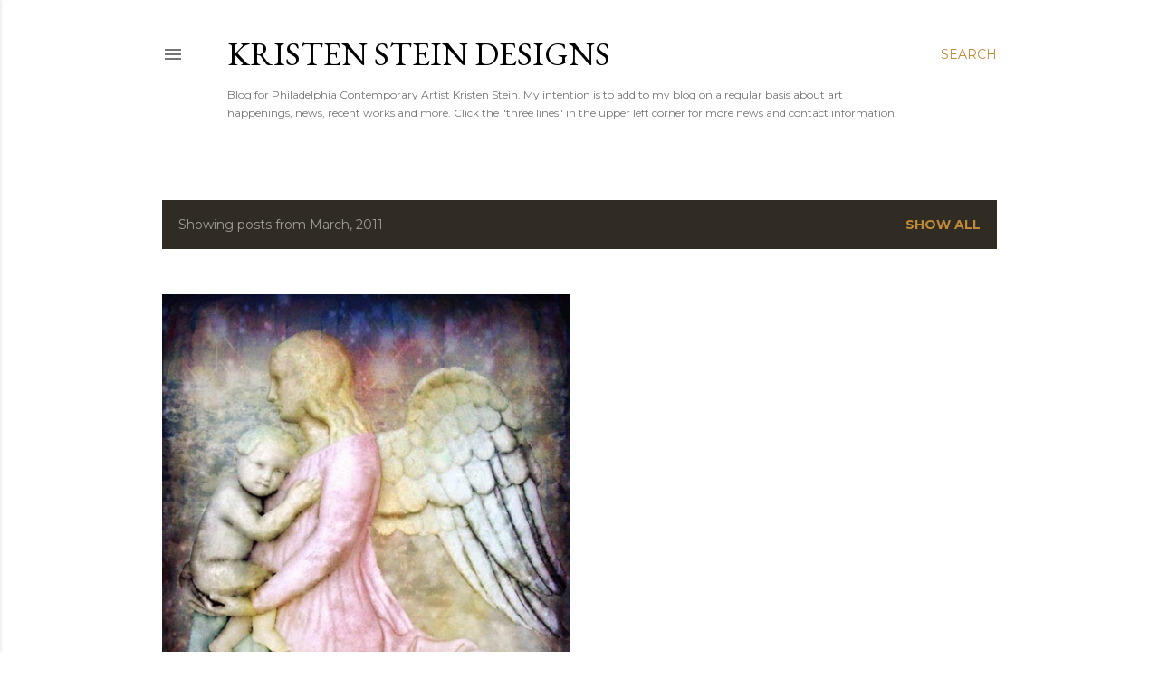

--- FILE ---
content_type: text/html; charset=UTF-8
request_url: https://kristensteinfineart.blogspot.com/2011/03/
body_size: 35586
content:
<!DOCTYPE html>
<html dir='ltr' lang='en'>
<head>
<meta content='width=device-width, initial-scale=1' name='viewport'/>
<title>Kristen Stein Designs</title>
<meta content='text/html; charset=UTF-8' http-equiv='Content-Type'/>
<!-- Chrome, Firefox OS and Opera -->
<meta content='#ffffff' name='theme-color'/>
<!-- Windows Phone -->
<meta content='#ffffff' name='msapplication-navbutton-color'/>
<meta content='blogger' name='generator'/>
<link href='https://kristensteinfineart.blogspot.com/favicon.ico' rel='icon' type='image/x-icon'/>
<link href='https://kristensteinfineart.blogspot.com/2011/03/' rel='canonical'/>
<link rel="alternate" type="application/atom+xml" title="Kristen Stein Designs - Atom" href="https://kristensteinfineart.blogspot.com/feeds/posts/default" />
<link rel="alternate" type="application/rss+xml" title="Kristen Stein Designs - RSS" href="https://kristensteinfineart.blogspot.com/feeds/posts/default?alt=rss" />
<link rel="service.post" type="application/atom+xml" title="Kristen Stein Designs - Atom" href="https://www.blogger.com/feeds/4280112142697198657/posts/default" />
<!--Can't find substitution for tag [blog.ieCssRetrofitLinks]-->
<meta content='A blog w/ diy tutorials & crochet patterns w/ emphasis on art, painting, crochet, needlework, knitting, design, crafts, cooking, travel & more.' name='description'/>
<meta content='https://kristensteinfineart.blogspot.com/2011/03/' property='og:url'/>
<meta content='Kristen Stein Designs' property='og:title'/>
<meta content='A blog w/ diy tutorials &amp; crochet patterns w/ emphasis on art, painting, crochet, needlework, knitting, design, crafts, cooking, travel &amp; more.' property='og:description'/>
<meta content='https://blogger.googleusercontent.com/img/b/R29vZ2xl/AVvXsEhV-Oiwa1f5pyxPdQr_YPo9HAA8JtUqgwBjDYJut8qK0jWxfHLg2Lxoda1mtRxfzXrl_2FTIUd6Quc4aUj2z6_AghOQrS4f8pbYXrFrafiQSklHthoTkD3RqT7sufkhn0CFwVRRhqO-JXW2/w1200-h630-p-k-no-nu/guardianangel8x10web.jpg' property='og:image'/>
<style type='text/css'>@font-face{font-family:'EB Garamond';font-style:normal;font-weight:400;font-display:swap;src:url(//fonts.gstatic.com/s/ebgaramond/v32/SlGDmQSNjdsmc35JDF1K5E55YMjF_7DPuGi-6_RkCY9_WamXgHlIbvw.woff2)format('woff2');unicode-range:U+0460-052F,U+1C80-1C8A,U+20B4,U+2DE0-2DFF,U+A640-A69F,U+FE2E-FE2F;}@font-face{font-family:'EB Garamond';font-style:normal;font-weight:400;font-display:swap;src:url(//fonts.gstatic.com/s/ebgaramond/v32/SlGDmQSNjdsmc35JDF1K5E55YMjF_7DPuGi-6_RkAI9_WamXgHlIbvw.woff2)format('woff2');unicode-range:U+0301,U+0400-045F,U+0490-0491,U+04B0-04B1,U+2116;}@font-face{font-family:'EB Garamond';font-style:normal;font-weight:400;font-display:swap;src:url(//fonts.gstatic.com/s/ebgaramond/v32/SlGDmQSNjdsmc35JDF1K5E55YMjF_7DPuGi-6_RkCI9_WamXgHlIbvw.woff2)format('woff2');unicode-range:U+1F00-1FFF;}@font-face{font-family:'EB Garamond';font-style:normal;font-weight:400;font-display:swap;src:url(//fonts.gstatic.com/s/ebgaramond/v32/SlGDmQSNjdsmc35JDF1K5E55YMjF_7DPuGi-6_RkB49_WamXgHlIbvw.woff2)format('woff2');unicode-range:U+0370-0377,U+037A-037F,U+0384-038A,U+038C,U+038E-03A1,U+03A3-03FF;}@font-face{font-family:'EB Garamond';font-style:normal;font-weight:400;font-display:swap;src:url(//fonts.gstatic.com/s/ebgaramond/v32/SlGDmQSNjdsmc35JDF1K5E55YMjF_7DPuGi-6_RkC49_WamXgHlIbvw.woff2)format('woff2');unicode-range:U+0102-0103,U+0110-0111,U+0128-0129,U+0168-0169,U+01A0-01A1,U+01AF-01B0,U+0300-0301,U+0303-0304,U+0308-0309,U+0323,U+0329,U+1EA0-1EF9,U+20AB;}@font-face{font-family:'EB Garamond';font-style:normal;font-weight:400;font-display:swap;src:url(//fonts.gstatic.com/s/ebgaramond/v32/SlGDmQSNjdsmc35JDF1K5E55YMjF_7DPuGi-6_RkCo9_WamXgHlIbvw.woff2)format('woff2');unicode-range:U+0100-02BA,U+02BD-02C5,U+02C7-02CC,U+02CE-02D7,U+02DD-02FF,U+0304,U+0308,U+0329,U+1D00-1DBF,U+1E00-1E9F,U+1EF2-1EFF,U+2020,U+20A0-20AB,U+20AD-20C0,U+2113,U+2C60-2C7F,U+A720-A7FF;}@font-face{font-family:'EB Garamond';font-style:normal;font-weight:400;font-display:swap;src:url(//fonts.gstatic.com/s/ebgaramond/v32/SlGDmQSNjdsmc35JDF1K5E55YMjF_7DPuGi-6_RkBI9_WamXgHlI.woff2)format('woff2');unicode-range:U+0000-00FF,U+0131,U+0152-0153,U+02BB-02BC,U+02C6,U+02DA,U+02DC,U+0304,U+0308,U+0329,U+2000-206F,U+20AC,U+2122,U+2191,U+2193,U+2212,U+2215,U+FEFF,U+FFFD;}@font-face{font-family:'Lora';font-style:normal;font-weight:400;font-display:swap;src:url(//fonts.gstatic.com/s/lora/v37/0QI6MX1D_JOuGQbT0gvTJPa787weuxJMkq18ndeYxZ2JTg.woff2)format('woff2');unicode-range:U+0460-052F,U+1C80-1C8A,U+20B4,U+2DE0-2DFF,U+A640-A69F,U+FE2E-FE2F;}@font-face{font-family:'Lora';font-style:normal;font-weight:400;font-display:swap;src:url(//fonts.gstatic.com/s/lora/v37/0QI6MX1D_JOuGQbT0gvTJPa787weuxJFkq18ndeYxZ2JTg.woff2)format('woff2');unicode-range:U+0301,U+0400-045F,U+0490-0491,U+04B0-04B1,U+2116;}@font-face{font-family:'Lora';font-style:normal;font-weight:400;font-display:swap;src:url(//fonts.gstatic.com/s/lora/v37/0QI6MX1D_JOuGQbT0gvTJPa787weuxI9kq18ndeYxZ2JTg.woff2)format('woff2');unicode-range:U+0302-0303,U+0305,U+0307-0308,U+0310,U+0312,U+0315,U+031A,U+0326-0327,U+032C,U+032F-0330,U+0332-0333,U+0338,U+033A,U+0346,U+034D,U+0391-03A1,U+03A3-03A9,U+03B1-03C9,U+03D1,U+03D5-03D6,U+03F0-03F1,U+03F4-03F5,U+2016-2017,U+2034-2038,U+203C,U+2040,U+2043,U+2047,U+2050,U+2057,U+205F,U+2070-2071,U+2074-208E,U+2090-209C,U+20D0-20DC,U+20E1,U+20E5-20EF,U+2100-2112,U+2114-2115,U+2117-2121,U+2123-214F,U+2190,U+2192,U+2194-21AE,U+21B0-21E5,U+21F1-21F2,U+21F4-2211,U+2213-2214,U+2216-22FF,U+2308-230B,U+2310,U+2319,U+231C-2321,U+2336-237A,U+237C,U+2395,U+239B-23B7,U+23D0,U+23DC-23E1,U+2474-2475,U+25AF,U+25B3,U+25B7,U+25BD,U+25C1,U+25CA,U+25CC,U+25FB,U+266D-266F,U+27C0-27FF,U+2900-2AFF,U+2B0E-2B11,U+2B30-2B4C,U+2BFE,U+3030,U+FF5B,U+FF5D,U+1D400-1D7FF,U+1EE00-1EEFF;}@font-face{font-family:'Lora';font-style:normal;font-weight:400;font-display:swap;src:url(//fonts.gstatic.com/s/lora/v37/0QI6MX1D_JOuGQbT0gvTJPa787weuxIvkq18ndeYxZ2JTg.woff2)format('woff2');unicode-range:U+0001-000C,U+000E-001F,U+007F-009F,U+20DD-20E0,U+20E2-20E4,U+2150-218F,U+2190,U+2192,U+2194-2199,U+21AF,U+21E6-21F0,U+21F3,U+2218-2219,U+2299,U+22C4-22C6,U+2300-243F,U+2440-244A,U+2460-24FF,U+25A0-27BF,U+2800-28FF,U+2921-2922,U+2981,U+29BF,U+29EB,U+2B00-2BFF,U+4DC0-4DFF,U+FFF9-FFFB,U+10140-1018E,U+10190-1019C,U+101A0,U+101D0-101FD,U+102E0-102FB,U+10E60-10E7E,U+1D2C0-1D2D3,U+1D2E0-1D37F,U+1F000-1F0FF,U+1F100-1F1AD,U+1F1E6-1F1FF,U+1F30D-1F30F,U+1F315,U+1F31C,U+1F31E,U+1F320-1F32C,U+1F336,U+1F378,U+1F37D,U+1F382,U+1F393-1F39F,U+1F3A7-1F3A8,U+1F3AC-1F3AF,U+1F3C2,U+1F3C4-1F3C6,U+1F3CA-1F3CE,U+1F3D4-1F3E0,U+1F3ED,U+1F3F1-1F3F3,U+1F3F5-1F3F7,U+1F408,U+1F415,U+1F41F,U+1F426,U+1F43F,U+1F441-1F442,U+1F444,U+1F446-1F449,U+1F44C-1F44E,U+1F453,U+1F46A,U+1F47D,U+1F4A3,U+1F4B0,U+1F4B3,U+1F4B9,U+1F4BB,U+1F4BF,U+1F4C8-1F4CB,U+1F4D6,U+1F4DA,U+1F4DF,U+1F4E3-1F4E6,U+1F4EA-1F4ED,U+1F4F7,U+1F4F9-1F4FB,U+1F4FD-1F4FE,U+1F503,U+1F507-1F50B,U+1F50D,U+1F512-1F513,U+1F53E-1F54A,U+1F54F-1F5FA,U+1F610,U+1F650-1F67F,U+1F687,U+1F68D,U+1F691,U+1F694,U+1F698,U+1F6AD,U+1F6B2,U+1F6B9-1F6BA,U+1F6BC,U+1F6C6-1F6CF,U+1F6D3-1F6D7,U+1F6E0-1F6EA,U+1F6F0-1F6F3,U+1F6F7-1F6FC,U+1F700-1F7FF,U+1F800-1F80B,U+1F810-1F847,U+1F850-1F859,U+1F860-1F887,U+1F890-1F8AD,U+1F8B0-1F8BB,U+1F8C0-1F8C1,U+1F900-1F90B,U+1F93B,U+1F946,U+1F984,U+1F996,U+1F9E9,U+1FA00-1FA6F,U+1FA70-1FA7C,U+1FA80-1FA89,U+1FA8F-1FAC6,U+1FACE-1FADC,U+1FADF-1FAE9,U+1FAF0-1FAF8,U+1FB00-1FBFF;}@font-face{font-family:'Lora';font-style:normal;font-weight:400;font-display:swap;src:url(//fonts.gstatic.com/s/lora/v37/0QI6MX1D_JOuGQbT0gvTJPa787weuxJOkq18ndeYxZ2JTg.woff2)format('woff2');unicode-range:U+0102-0103,U+0110-0111,U+0128-0129,U+0168-0169,U+01A0-01A1,U+01AF-01B0,U+0300-0301,U+0303-0304,U+0308-0309,U+0323,U+0329,U+1EA0-1EF9,U+20AB;}@font-face{font-family:'Lora';font-style:normal;font-weight:400;font-display:swap;src:url(//fonts.gstatic.com/s/lora/v37/0QI6MX1D_JOuGQbT0gvTJPa787weuxJPkq18ndeYxZ2JTg.woff2)format('woff2');unicode-range:U+0100-02BA,U+02BD-02C5,U+02C7-02CC,U+02CE-02D7,U+02DD-02FF,U+0304,U+0308,U+0329,U+1D00-1DBF,U+1E00-1E9F,U+1EF2-1EFF,U+2020,U+20A0-20AB,U+20AD-20C0,U+2113,U+2C60-2C7F,U+A720-A7FF;}@font-face{font-family:'Lora';font-style:normal;font-weight:400;font-display:swap;src:url(//fonts.gstatic.com/s/lora/v37/0QI6MX1D_JOuGQbT0gvTJPa787weuxJBkq18ndeYxZ0.woff2)format('woff2');unicode-range:U+0000-00FF,U+0131,U+0152-0153,U+02BB-02BC,U+02C6,U+02DA,U+02DC,U+0304,U+0308,U+0329,U+2000-206F,U+20AC,U+2122,U+2191,U+2193,U+2212,U+2215,U+FEFF,U+FFFD;}@font-face{font-family:'Montserrat';font-style:normal;font-weight:400;font-display:swap;src:url(//fonts.gstatic.com/s/montserrat/v31/JTUSjIg1_i6t8kCHKm459WRhyyTh89ZNpQ.woff2)format('woff2');unicode-range:U+0460-052F,U+1C80-1C8A,U+20B4,U+2DE0-2DFF,U+A640-A69F,U+FE2E-FE2F;}@font-face{font-family:'Montserrat';font-style:normal;font-weight:400;font-display:swap;src:url(//fonts.gstatic.com/s/montserrat/v31/JTUSjIg1_i6t8kCHKm459W1hyyTh89ZNpQ.woff2)format('woff2');unicode-range:U+0301,U+0400-045F,U+0490-0491,U+04B0-04B1,U+2116;}@font-face{font-family:'Montserrat';font-style:normal;font-weight:400;font-display:swap;src:url(//fonts.gstatic.com/s/montserrat/v31/JTUSjIg1_i6t8kCHKm459WZhyyTh89ZNpQ.woff2)format('woff2');unicode-range:U+0102-0103,U+0110-0111,U+0128-0129,U+0168-0169,U+01A0-01A1,U+01AF-01B0,U+0300-0301,U+0303-0304,U+0308-0309,U+0323,U+0329,U+1EA0-1EF9,U+20AB;}@font-face{font-family:'Montserrat';font-style:normal;font-weight:400;font-display:swap;src:url(//fonts.gstatic.com/s/montserrat/v31/JTUSjIg1_i6t8kCHKm459WdhyyTh89ZNpQ.woff2)format('woff2');unicode-range:U+0100-02BA,U+02BD-02C5,U+02C7-02CC,U+02CE-02D7,U+02DD-02FF,U+0304,U+0308,U+0329,U+1D00-1DBF,U+1E00-1E9F,U+1EF2-1EFF,U+2020,U+20A0-20AB,U+20AD-20C0,U+2113,U+2C60-2C7F,U+A720-A7FF;}@font-face{font-family:'Montserrat';font-style:normal;font-weight:400;font-display:swap;src:url(//fonts.gstatic.com/s/montserrat/v31/JTUSjIg1_i6t8kCHKm459WlhyyTh89Y.woff2)format('woff2');unicode-range:U+0000-00FF,U+0131,U+0152-0153,U+02BB-02BC,U+02C6,U+02DA,U+02DC,U+0304,U+0308,U+0329,U+2000-206F,U+20AC,U+2122,U+2191,U+2193,U+2212,U+2215,U+FEFF,U+FFFD;}@font-face{font-family:'Montserrat';font-style:normal;font-weight:700;font-display:swap;src:url(//fonts.gstatic.com/s/montserrat/v31/JTUSjIg1_i6t8kCHKm459WRhyyTh89ZNpQ.woff2)format('woff2');unicode-range:U+0460-052F,U+1C80-1C8A,U+20B4,U+2DE0-2DFF,U+A640-A69F,U+FE2E-FE2F;}@font-face{font-family:'Montserrat';font-style:normal;font-weight:700;font-display:swap;src:url(//fonts.gstatic.com/s/montserrat/v31/JTUSjIg1_i6t8kCHKm459W1hyyTh89ZNpQ.woff2)format('woff2');unicode-range:U+0301,U+0400-045F,U+0490-0491,U+04B0-04B1,U+2116;}@font-face{font-family:'Montserrat';font-style:normal;font-weight:700;font-display:swap;src:url(//fonts.gstatic.com/s/montserrat/v31/JTUSjIg1_i6t8kCHKm459WZhyyTh89ZNpQ.woff2)format('woff2');unicode-range:U+0102-0103,U+0110-0111,U+0128-0129,U+0168-0169,U+01A0-01A1,U+01AF-01B0,U+0300-0301,U+0303-0304,U+0308-0309,U+0323,U+0329,U+1EA0-1EF9,U+20AB;}@font-face{font-family:'Montserrat';font-style:normal;font-weight:700;font-display:swap;src:url(//fonts.gstatic.com/s/montserrat/v31/JTUSjIg1_i6t8kCHKm459WdhyyTh89ZNpQ.woff2)format('woff2');unicode-range:U+0100-02BA,U+02BD-02C5,U+02C7-02CC,U+02CE-02D7,U+02DD-02FF,U+0304,U+0308,U+0329,U+1D00-1DBF,U+1E00-1E9F,U+1EF2-1EFF,U+2020,U+20A0-20AB,U+20AD-20C0,U+2113,U+2C60-2C7F,U+A720-A7FF;}@font-face{font-family:'Montserrat';font-style:normal;font-weight:700;font-display:swap;src:url(//fonts.gstatic.com/s/montserrat/v31/JTUSjIg1_i6t8kCHKm459WlhyyTh89Y.woff2)format('woff2');unicode-range:U+0000-00FF,U+0131,U+0152-0153,U+02BB-02BC,U+02C6,U+02DA,U+02DC,U+0304,U+0308,U+0329,U+2000-206F,U+20AC,U+2122,U+2191,U+2193,U+2212,U+2215,U+FEFF,U+FFFD;}</style>
<style id='page-skin-1' type='text/css'><!--
/*! normalize.css v3.0.1 | MIT License | git.io/normalize */html{font-family:sans-serif;-ms-text-size-adjust:100%;-webkit-text-size-adjust:100%}body{margin:0}article,aside,details,figcaption,figure,footer,header,hgroup,main,nav,section,summary{display:block}audio,canvas,progress,video{display:inline-block;vertical-align:baseline}audio:not([controls]){display:none;height:0}[hidden],template{display:none}a{background:transparent}a:active,a:hover{outline:0}abbr[title]{border-bottom:1px dotted}b,strong{font-weight:bold}dfn{font-style:italic}h1{font-size:2em;margin:.67em 0}mark{background:#ff0;color:#000}small{font-size:80%}sub,sup{font-size:75%;line-height:0;position:relative;vertical-align:baseline}sup{top:-0.5em}sub{bottom:-0.25em}img{border:0}svg:not(:root){overflow:hidden}figure{margin:1em 40px}hr{-moz-box-sizing:content-box;box-sizing:content-box;height:0}pre{overflow:auto}code,kbd,pre,samp{font-family:monospace,monospace;font-size:1em}button,input,optgroup,select,textarea{color:inherit;font:inherit;margin:0}button{overflow:visible}button,select{text-transform:none}button,html input[type="button"],input[type="reset"],input[type="submit"]{-webkit-appearance:button;cursor:pointer}button[disabled],html input[disabled]{cursor:default}button::-moz-focus-inner,input::-moz-focus-inner{border:0;padding:0}input{line-height:normal}input[type="checkbox"],input[type="radio"]{box-sizing:border-box;padding:0}input[type="number"]::-webkit-inner-spin-button,input[type="number"]::-webkit-outer-spin-button{height:auto}input[type="search"]{-webkit-appearance:textfield;-moz-box-sizing:content-box;-webkit-box-sizing:content-box;box-sizing:content-box}input[type="search"]::-webkit-search-cancel-button,input[type="search"]::-webkit-search-decoration{-webkit-appearance:none}fieldset{border:1px solid #c0c0c0;margin:0 2px;padding:.35em .625em .75em}legend{border:0;padding:0}textarea{overflow:auto}optgroup{font-weight:bold}table{border-collapse:collapse;border-spacing:0}td,th{padding:0}
/*!************************************************
* Blogger Template Style
* Name: Soho
**************************************************/
body{
overflow-wrap:break-word;
word-break:break-word;
word-wrap:break-word
}
.hidden{
display:none
}
.invisible{
visibility:hidden
}
.container::after,.float-container::after{
clear:both;
content:"";
display:table
}
.clearboth{
clear:both
}
#comments .comment .comment-actions,.subscribe-popup .FollowByEmail .follow-by-email-submit{
background:0 0;
border:0;
box-shadow:none;
color:#bf8b38;
cursor:pointer;
font-size:14px;
font-weight:700;
outline:0;
text-decoration:none;
text-transform:uppercase;
width:auto
}
.dim-overlay{
background-color:rgba(0,0,0,.54);
height:100vh;
left:0;
position:fixed;
top:0;
width:100%
}
#sharing-dim-overlay{
background-color:transparent
}
input::-ms-clear{
display:none
}
.blogger-logo,.svg-icon-24.blogger-logo{
fill:#ff9800;
opacity:1
}
.loading-spinner-large{
-webkit-animation:mspin-rotate 1.568s infinite linear;
animation:mspin-rotate 1.568s infinite linear;
height:48px;
overflow:hidden;
position:absolute;
width:48px;
z-index:200
}
.loading-spinner-large>div{
-webkit-animation:mspin-revrot 5332ms infinite steps(4);
animation:mspin-revrot 5332ms infinite steps(4)
}
.loading-spinner-large>div>div{
-webkit-animation:mspin-singlecolor-large-film 1333ms infinite steps(81);
animation:mspin-singlecolor-large-film 1333ms infinite steps(81);
background-size:100%;
height:48px;
width:3888px
}
.mspin-black-large>div>div,.mspin-grey_54-large>div>div{
background-image:url(https://www.blogblog.com/indie/mspin_black_large.svg)
}
.mspin-white-large>div>div{
background-image:url(https://www.blogblog.com/indie/mspin_white_large.svg)
}
.mspin-grey_54-large{
opacity:.54
}
@-webkit-keyframes mspin-singlecolor-large-film{
from{
-webkit-transform:translateX(0);
transform:translateX(0)
}
to{
-webkit-transform:translateX(-3888px);
transform:translateX(-3888px)
}
}
@keyframes mspin-singlecolor-large-film{
from{
-webkit-transform:translateX(0);
transform:translateX(0)
}
to{
-webkit-transform:translateX(-3888px);
transform:translateX(-3888px)
}
}
@-webkit-keyframes mspin-rotate{
from{
-webkit-transform:rotate(0);
transform:rotate(0)
}
to{
-webkit-transform:rotate(360deg);
transform:rotate(360deg)
}
}
@keyframes mspin-rotate{
from{
-webkit-transform:rotate(0);
transform:rotate(0)
}
to{
-webkit-transform:rotate(360deg);
transform:rotate(360deg)
}
}
@-webkit-keyframes mspin-revrot{
from{
-webkit-transform:rotate(0);
transform:rotate(0)
}
to{
-webkit-transform:rotate(-360deg);
transform:rotate(-360deg)
}
}
@keyframes mspin-revrot{
from{
-webkit-transform:rotate(0);
transform:rotate(0)
}
to{
-webkit-transform:rotate(-360deg);
transform:rotate(-360deg)
}
}
.skip-navigation{
background-color:#fff;
box-sizing:border-box;
color:#000;
display:block;
height:0;
left:0;
line-height:50px;
overflow:hidden;
padding-top:0;
position:fixed;
text-align:center;
top:0;
-webkit-transition:box-shadow .3s,height .3s,padding-top .3s;
transition:box-shadow .3s,height .3s,padding-top .3s;
width:100%;
z-index:900
}
.skip-navigation:focus{
box-shadow:0 4px 5px 0 rgba(0,0,0,.14),0 1px 10px 0 rgba(0,0,0,.12),0 2px 4px -1px rgba(0,0,0,.2);
height:50px
}
#main{
outline:0
}
.main-heading{
position:absolute;
clip:rect(1px,1px,1px,1px);
padding:0;
border:0;
height:1px;
width:1px;
overflow:hidden
}
.Attribution{
margin-top:1em;
text-align:center
}
.Attribution .blogger img,.Attribution .blogger svg{
vertical-align:bottom
}
.Attribution .blogger img{
margin-right:.5em
}
.Attribution div{
line-height:24px;
margin-top:.5em
}
.Attribution .copyright,.Attribution .image-attribution{
font-size:.7em;
margin-top:1.5em
}
.BLOG_mobile_video_class{
display:none
}
.bg-photo{
background-attachment:scroll!important
}
body .CSS_LIGHTBOX{
z-index:900
}
.extendable .show-less,.extendable .show-more{
border-color:#bf8b38;
color:#bf8b38;
margin-top:8px
}
.extendable .show-less.hidden,.extendable .show-more.hidden{
display:none
}
.inline-ad{
display:none;
max-width:100%;
overflow:hidden
}
.adsbygoogle{
display:block
}
#cookieChoiceInfo{
bottom:0;
top:auto
}
iframe.b-hbp-video{
border:0
}
.post-body img{
max-width:100%
}
.post-body iframe{
max-width:100%
}
.post-body a[imageanchor="1"]{
display:inline-block
}
.byline{
margin-right:1em
}
.byline:last-child{
margin-right:0
}
.link-copied-dialog{
max-width:520px;
outline:0
}
.link-copied-dialog .modal-dialog-buttons{
margin-top:8px
}
.link-copied-dialog .goog-buttonset-default{
background:0 0;
border:0
}
.link-copied-dialog .goog-buttonset-default:focus{
outline:0
}
.paging-control-container{
margin-bottom:16px
}
.paging-control-container .paging-control{
display:inline-block
}
.paging-control-container .comment-range-text::after,.paging-control-container .paging-control{
color:#bf8b38
}
.paging-control-container .comment-range-text,.paging-control-container .paging-control{
margin-right:8px
}
.paging-control-container .comment-range-text::after,.paging-control-container .paging-control::after{
content:"\b7";
cursor:default;
padding-left:8px;
pointer-events:none
}
.paging-control-container .comment-range-text:last-child::after,.paging-control-container .paging-control:last-child::after{
content:none
}
.byline.reactions iframe{
height:20px
}
.b-notification{
color:#000;
background-color:#fff;
border-bottom:solid 1px #000;
box-sizing:border-box;
padding:16px 32px;
text-align:center
}
.b-notification.visible{
-webkit-transition:margin-top .3s cubic-bezier(.4,0,.2,1);
transition:margin-top .3s cubic-bezier(.4,0,.2,1)
}
.b-notification.invisible{
position:absolute
}
.b-notification-close{
position:absolute;
right:8px;
top:8px
}
.no-posts-message{
line-height:40px;
text-align:center
}
@media screen and (max-width:1162px){
body.item-view .post-body a[imageanchor="1"][style*="float: left;"],body.item-view .post-body a[imageanchor="1"][style*="float: right;"]{
float:none!important;
clear:none!important
}
body.item-view .post-body a[imageanchor="1"] img{
display:block;
height:auto;
margin:0 auto
}
body.item-view .post-body>.separator:first-child>a[imageanchor="1"]:first-child{
margin-top:20px
}
.post-body a[imageanchor]{
display:block
}
body.item-view .post-body a[imageanchor="1"]{
margin-left:0!important;
margin-right:0!important
}
body.item-view .post-body a[imageanchor="1"]+a[imageanchor="1"]{
margin-top:16px
}
}
.item-control{
display:none
}
#comments{
border-top:1px dashed rgba(0,0,0,.54);
margin-top:20px;
padding:20px
}
#comments .comment-thread ol{
margin:0;
padding-left:0;
padding-left:0
}
#comments .comment .comment-replybox-single,#comments .comment-thread .comment-replies{
margin-left:60px
}
#comments .comment-thread .thread-count{
display:none
}
#comments .comment{
list-style-type:none;
padding:0 0 30px;
position:relative
}
#comments .comment .comment{
padding-bottom:8px
}
.comment .avatar-image-container{
position:absolute
}
.comment .avatar-image-container img{
border-radius:50%
}
.avatar-image-container svg,.comment .avatar-image-container .avatar-icon{
border-radius:50%;
border:solid 1px #000000;
box-sizing:border-box;
fill:#000000;
height:35px;
margin:0;
padding:7px;
width:35px
}
.comment .comment-block{
margin-top:10px;
margin-left:60px;
padding-bottom:0
}
#comments .comment-author-header-wrapper{
margin-left:40px
}
#comments .comment .thread-expanded .comment-block{
padding-bottom:20px
}
#comments .comment .comment-header .user,#comments .comment .comment-header .user a{
color:#000000;
font-style:normal;
font-weight:700
}
#comments .comment .comment-actions{
bottom:0;
margin-bottom:15px;
position:absolute
}
#comments .comment .comment-actions>*{
margin-right:8px
}
#comments .comment .comment-header .datetime{
bottom:0;
color:rgba(0, 0, 0, 0.54);
display:inline-block;
font-size:13px;
font-style:italic;
margin-left:8px
}
#comments .comment .comment-footer .comment-timestamp a,#comments .comment .comment-header .datetime a{
color:rgba(0, 0, 0, 0.54)
}
#comments .comment .comment-content,.comment .comment-body{
margin-top:12px;
word-break:break-word
}
.comment-body{
margin-bottom:12px
}
#comments.embed[data-num-comments="0"]{
border:0;
margin-top:0;
padding-top:0
}
#comments.embed[data-num-comments="0"] #comment-post-message,#comments.embed[data-num-comments="0"] div.comment-form>p,#comments.embed[data-num-comments="0"] p.comment-footer{
display:none
}
#comment-editor-src{
display:none
}
.comments .comments-content .loadmore.loaded{
max-height:0;
opacity:0;
overflow:hidden
}
.extendable .remaining-items{
height:0;
overflow:hidden;
-webkit-transition:height .3s cubic-bezier(.4,0,.2,1);
transition:height .3s cubic-bezier(.4,0,.2,1)
}
.extendable .remaining-items.expanded{
height:auto
}
.svg-icon-24,.svg-icon-24-button{
cursor:pointer;
height:24px;
width:24px;
min-width:24px
}
.touch-icon{
margin:-12px;
padding:12px
}
.touch-icon:active,.touch-icon:focus{
background-color:rgba(153,153,153,.4);
border-radius:50%
}
svg:not(:root).touch-icon{
overflow:visible
}
html[dir=rtl] .rtl-reversible-icon{
-webkit-transform:scaleX(-1);
-ms-transform:scaleX(-1);
transform:scaleX(-1)
}
.svg-icon-24-button,.touch-icon-button{
background:0 0;
border:0;
margin:0;
outline:0;
padding:0
}
.touch-icon-button .touch-icon:active,.touch-icon-button .touch-icon:focus{
background-color:transparent
}
.touch-icon-button:active .touch-icon,.touch-icon-button:focus .touch-icon{
background-color:rgba(153,153,153,.4);
border-radius:50%
}
.Profile .default-avatar-wrapper .avatar-icon{
border-radius:50%;
border:solid 1px #000000;
box-sizing:border-box;
fill:#000000;
margin:0
}
.Profile .individual .default-avatar-wrapper .avatar-icon{
padding:25px
}
.Profile .individual .avatar-icon,.Profile .individual .profile-img{
height:120px;
width:120px
}
.Profile .team .default-avatar-wrapper .avatar-icon{
padding:8px
}
.Profile .team .avatar-icon,.Profile .team .default-avatar-wrapper,.Profile .team .profile-img{
height:40px;
width:40px
}
.snippet-container{
margin:0;
position:relative;
overflow:hidden
}
.snippet-fade{
bottom:0;
box-sizing:border-box;
position:absolute;
width:96px
}
.snippet-fade{
right:0
}
.snippet-fade:after{
content:"\2026"
}
.snippet-fade:after{
float:right
}
.centered-top-container.sticky{
left:0;
position:fixed;
right:0;
top:0;
width:auto;
z-index:50;
-webkit-transition-property:opacity,-webkit-transform;
transition-property:opacity,-webkit-transform;
transition-property:transform,opacity;
transition-property:transform,opacity,-webkit-transform;
-webkit-transition-duration:.2s;
transition-duration:.2s;
-webkit-transition-timing-function:cubic-bezier(.4,0,.2,1);
transition-timing-function:cubic-bezier(.4,0,.2,1)
}
.centered-top-placeholder{
display:none
}
.collapsed-header .centered-top-placeholder{
display:block
}
.centered-top-container .Header .replaced h1,.centered-top-placeholder .Header .replaced h1{
display:none
}
.centered-top-container.sticky .Header .replaced h1{
display:block
}
.centered-top-container.sticky .Header .header-widget{
background:0 0
}
.centered-top-container.sticky .Header .header-image-wrapper{
display:none
}
.centered-top-container img,.centered-top-placeholder img{
max-width:100%
}
.collapsible{
-webkit-transition:height .3s cubic-bezier(.4,0,.2,1);
transition:height .3s cubic-bezier(.4,0,.2,1)
}
.collapsible,.collapsible>summary{
display:block;
overflow:hidden
}
.collapsible>:not(summary){
display:none
}
.collapsible[open]>:not(summary){
display:block
}
.collapsible:focus,.collapsible>summary:focus{
outline:0
}
.collapsible>summary{
cursor:pointer;
display:block;
padding:0
}
.collapsible:focus>summary,.collapsible>summary:focus{
background-color:transparent
}
.collapsible>summary::-webkit-details-marker{
display:none
}
.collapsible-title{
-webkit-box-align:center;
-webkit-align-items:center;
-ms-flex-align:center;
align-items:center;
display:-webkit-box;
display:-webkit-flex;
display:-ms-flexbox;
display:flex
}
.collapsible-title .title{
-webkit-box-flex:1;
-webkit-flex:1 1 auto;
-ms-flex:1 1 auto;
flex:1 1 auto;
-webkit-box-ordinal-group:1;
-webkit-order:0;
-ms-flex-order:0;
order:0;
overflow:hidden;
text-overflow:ellipsis;
white-space:nowrap
}
.collapsible-title .chevron-down,.collapsible[open] .collapsible-title .chevron-up{
display:block
}
.collapsible-title .chevron-up,.collapsible[open] .collapsible-title .chevron-down{
display:none
}
.flat-button{
cursor:pointer;
display:inline-block;
font-weight:700;
text-transform:uppercase;
border-radius:2px;
padding:8px;
margin:-8px
}
.flat-icon-button{
background:0 0;
border:0;
margin:0;
outline:0;
padding:0;
margin:-12px;
padding:12px;
cursor:pointer;
box-sizing:content-box;
display:inline-block;
line-height:0
}
.flat-icon-button,.flat-icon-button .splash-wrapper{
border-radius:50%
}
.flat-icon-button .splash.animate{
-webkit-animation-duration:.3s;
animation-duration:.3s
}
.overflowable-container{
max-height:28px;
overflow:hidden;
position:relative
}
.overflow-button{
cursor:pointer
}
#overflowable-dim-overlay{
background:0 0
}
.overflow-popup{
box-shadow:0 2px 2px 0 rgba(0,0,0,.14),0 3px 1px -2px rgba(0,0,0,.2),0 1px 5px 0 rgba(0,0,0,.12);
background-color:#ffffff;
left:0;
max-width:calc(100% - 32px);
position:absolute;
top:0;
visibility:hidden;
z-index:101
}
.overflow-popup ul{
list-style:none
}
.overflow-popup .tabs li,.overflow-popup li{
display:block;
height:auto
}
.overflow-popup .tabs li{
padding-left:0;
padding-right:0
}
.overflow-button.hidden,.overflow-popup .tabs li.hidden,.overflow-popup li.hidden{
display:none
}
.search{
display:-webkit-box;
display:-webkit-flex;
display:-ms-flexbox;
display:flex;
line-height:24px;
width:24px
}
.search.focused{
width:100%
}
.search.focused .section{
width:100%
}
.search form{
z-index:101
}
.search h3{
display:none
}
.search form{
display:-webkit-box;
display:-webkit-flex;
display:-ms-flexbox;
display:flex;
-webkit-box-flex:1;
-webkit-flex:1 0 0;
-ms-flex:1 0 0px;
flex:1 0 0;
border-bottom:solid 1px transparent;
padding-bottom:8px
}
.search form>*{
display:none
}
.search.focused form>*{
display:block
}
.search .search-input label{
display:none
}
.centered-top-placeholder.cloned .search form{
z-index:30
}
.search.focused form{
border-color:rgba(0, 0, 0, 0.54);
position:relative;
width:auto
}
.collapsed-header .centered-top-container .search.focused form{
border-bottom-color:transparent
}
.search-expand{
-webkit-box-flex:0;
-webkit-flex:0 0 auto;
-ms-flex:0 0 auto;
flex:0 0 auto
}
.search-expand-text{
display:none
}
.search-close{
display:inline;
vertical-align:middle
}
.search-input{
-webkit-box-flex:1;
-webkit-flex:1 0 1px;
-ms-flex:1 0 1px;
flex:1 0 1px
}
.search-input input{
background:0 0;
border:0;
box-sizing:border-box;
color:rgba(0, 0, 0, 0.54);
display:inline-block;
outline:0;
width:calc(100% - 48px)
}
.search-input input.no-cursor{
color:transparent;
text-shadow:0 0 0 rgba(0, 0, 0, 0.54)
}
.collapsed-header .centered-top-container .search-action,.collapsed-header .centered-top-container .search-input input{
color:rgba(0, 0, 0, 0.54)
}
.collapsed-header .centered-top-container .search-input input.no-cursor{
color:transparent;
text-shadow:0 0 0 rgba(0, 0, 0, 0.54)
}
.collapsed-header .centered-top-container .search-input input.no-cursor:focus,.search-input input.no-cursor:focus{
outline:0
}
.search-focused>*{
visibility:hidden
}
.search-focused .search,.search-focused .search-icon{
visibility:visible
}
.search.focused .search-action{
display:block
}
.search.focused .search-action:disabled{
opacity:.3
}
.widget.Sharing .sharing-button{
display:none
}
.widget.Sharing .sharing-buttons li{
padding:0
}
.widget.Sharing .sharing-buttons li span{
display:none
}
.post-share-buttons{
position:relative
}
.centered-bottom .share-buttons .svg-icon-24,.share-buttons .svg-icon-24{
fill:#000000
}
.sharing-open.touch-icon-button:active .touch-icon,.sharing-open.touch-icon-button:focus .touch-icon{
background-color:transparent
}
.share-buttons{
background-color:#ffffff;
border-radius:2px;
box-shadow:0 2px 2px 0 rgba(0,0,0,.14),0 3px 1px -2px rgba(0,0,0,.2),0 1px 5px 0 rgba(0,0,0,.12);
color:#000000;
list-style:none;
margin:0;
padding:8px 0;
position:absolute;
top:-11px;
min-width:200px;
z-index:101
}
.share-buttons.hidden{
display:none
}
.sharing-button{
background:0 0;
border:0;
margin:0;
outline:0;
padding:0;
cursor:pointer
}
.share-buttons li{
margin:0;
height:48px
}
.share-buttons li:last-child{
margin-bottom:0
}
.share-buttons li .sharing-platform-button{
box-sizing:border-box;
cursor:pointer;
display:block;
height:100%;
margin-bottom:0;
padding:0 16px;
position:relative;
width:100%
}
.share-buttons li .sharing-platform-button:focus,.share-buttons li .sharing-platform-button:hover{
background-color:rgba(128,128,128,.1);
outline:0
}
.share-buttons li svg[class*=" sharing-"],.share-buttons li svg[class^=sharing-]{
position:absolute;
top:10px
}
.share-buttons li span.sharing-platform-button{
position:relative;
top:0
}
.share-buttons li .platform-sharing-text{
display:block;
font-size:16px;
line-height:48px;
white-space:nowrap
}
.share-buttons li .platform-sharing-text{
margin-left:56px
}
.sidebar-container{
background-color:#f7f7f7;
max-width:284px;
overflow-y:auto;
-webkit-transition-property:-webkit-transform;
transition-property:-webkit-transform;
transition-property:transform;
transition-property:transform,-webkit-transform;
-webkit-transition-duration:.3s;
transition-duration:.3s;
-webkit-transition-timing-function:cubic-bezier(0,0,.2,1);
transition-timing-function:cubic-bezier(0,0,.2,1);
width:284px;
z-index:101;
-webkit-overflow-scrolling:touch
}
.sidebar-container .navigation{
line-height:0;
padding:16px
}
.sidebar-container .sidebar-back{
cursor:pointer
}
.sidebar-container .widget{
background:0 0;
margin:0 16px;
padding:16px 0
}
.sidebar-container .widget .title{
color:rgba(0, 0, 0, 0.54);
margin:0
}
.sidebar-container .widget ul{
list-style:none;
margin:0;
padding:0
}
.sidebar-container .widget ul ul{
margin-left:1em
}
.sidebar-container .widget li{
font-size:16px;
line-height:normal
}
.sidebar-container .widget+.widget{
border-top:1px dashed rgba(0, 0, 0, 0.54)
}
.BlogArchive li{
margin:16px 0
}
.BlogArchive li:last-child{
margin-bottom:0
}
.Label li a{
display:inline-block
}
.BlogArchive .post-count,.Label .label-count{
float:right;
margin-left:.25em
}
.BlogArchive .post-count::before,.Label .label-count::before{
content:"("
}
.BlogArchive .post-count::after,.Label .label-count::after{
content:")"
}
.widget.Translate .skiptranslate>div{
display:block!important
}
.widget.Profile .profile-link{
display:-webkit-box;
display:-webkit-flex;
display:-ms-flexbox;
display:flex
}
.widget.Profile .team-member .default-avatar-wrapper,.widget.Profile .team-member .profile-img{
-webkit-box-flex:0;
-webkit-flex:0 0 auto;
-ms-flex:0 0 auto;
flex:0 0 auto;
margin-right:1em
}
.widget.Profile .individual .profile-link{
-webkit-box-orient:vertical;
-webkit-box-direction:normal;
-webkit-flex-direction:column;
-ms-flex-direction:column;
flex-direction:column
}
.widget.Profile .team .profile-link .profile-name{
-webkit-align-self:center;
-ms-flex-item-align:center;
align-self:center;
display:block;
-webkit-box-flex:1;
-webkit-flex:1 1 auto;
-ms-flex:1 1 auto;
flex:1 1 auto
}
.dim-overlay{
background-color:rgba(0,0,0,.54);
z-index:100
}
body.sidebar-visible{
overflow-y:hidden
}
@media screen and (max-width:1439px){
.sidebar-container{
bottom:0;
position:fixed;
top:0;
left:0;
right:auto
}
.sidebar-container.sidebar-invisible{
-webkit-transition-timing-function:cubic-bezier(.4,0,.6,1);
transition-timing-function:cubic-bezier(.4,0,.6,1)
}
html[dir=ltr] .sidebar-container.sidebar-invisible{
-webkit-transform:translateX(-284px);
-ms-transform:translateX(-284px);
transform:translateX(-284px)
}
html[dir=rtl] .sidebar-container.sidebar-invisible{
-webkit-transform:translateX(284px);
-ms-transform:translateX(284px);
transform:translateX(284px)
}
}
@media screen and (min-width:1440px){
.sidebar-container{
position:absolute;
top:0;
left:0;
right:auto
}
.sidebar-container .navigation{
display:none
}
}
.dialog{
box-shadow:0 2px 2px 0 rgba(0,0,0,.14),0 3px 1px -2px rgba(0,0,0,.2),0 1px 5px 0 rgba(0,0,0,.12);
background:#ffffff;
box-sizing:border-box;
color:#000000;
padding:30px;
position:fixed;
text-align:center;
width:calc(100% - 24px);
z-index:101
}
.dialog input[type=email],.dialog input[type=text]{
background-color:transparent;
border:0;
border-bottom:solid 1px rgba(0,0,0,.12);
color:#000000;
display:block;
font-family:EB Garamond, serif;
font-size:16px;
line-height:24px;
margin:auto;
padding-bottom:7px;
outline:0;
text-align:center;
width:100%
}
.dialog input[type=email]::-webkit-input-placeholder,.dialog input[type=text]::-webkit-input-placeholder{
color:#000000
}
.dialog input[type=email]::-moz-placeholder,.dialog input[type=text]::-moz-placeholder{
color:#000000
}
.dialog input[type=email]:-ms-input-placeholder,.dialog input[type=text]:-ms-input-placeholder{
color:#000000
}
.dialog input[type=email]::-ms-input-placeholder,.dialog input[type=text]::-ms-input-placeholder{
color:#000000
}
.dialog input[type=email]::placeholder,.dialog input[type=text]::placeholder{
color:#000000
}
.dialog input[type=email]:focus,.dialog input[type=text]:focus{
border-bottom:solid 2px #bf8b38;
padding-bottom:6px
}
.dialog input.no-cursor{
color:transparent;
text-shadow:0 0 0 #000000
}
.dialog input.no-cursor:focus{
outline:0
}
.dialog input.no-cursor:focus{
outline:0
}
.dialog input[type=submit]{
font-family:EB Garamond, serif
}
.dialog .goog-buttonset-default{
color:#bf8b38
}
.subscribe-popup{
max-width:364px
}
.subscribe-popup h3{
color:#000000;
font-size:1.8em;
margin-top:0
}
.subscribe-popup .FollowByEmail h3{
display:none
}
.subscribe-popup .FollowByEmail .follow-by-email-submit{
color:#bf8b38;
display:inline-block;
margin:0 auto;
margin-top:24px;
width:auto;
white-space:normal
}
.subscribe-popup .FollowByEmail .follow-by-email-submit:disabled{
cursor:default;
opacity:.3
}
@media (max-width:800px){
.blog-name div.widget.Subscribe{
margin-bottom:16px
}
body.item-view .blog-name div.widget.Subscribe{
margin:8px auto 16px auto;
width:100%
}
}
body#layout .bg-photo,body#layout .bg-photo-overlay{
display:none
}
body#layout .page_body{
padding:0;
position:relative;
top:0
}
body#layout .page{
display:inline-block;
left:inherit;
position:relative;
vertical-align:top;
width:540px
}
body#layout .centered{
max-width:954px
}
body#layout .navigation{
display:none
}
body#layout .sidebar-container{
display:inline-block;
width:40%
}
body#layout .hamburger-menu,body#layout .search{
display:none
}
body{
background-color:#ffffff;
color:#000000;
font:normal 400 20px EB Garamond, serif;
height:100%;
margin:0;
min-height:100vh
}
h1,h2,h3,h4,h5,h6{
font-weight:400
}
a{
color:#bf8b38;
text-decoration:none
}
.dim-overlay{
z-index:100
}
body.sidebar-visible .page_body{
overflow-y:scroll
}
.widget .title{
color:rgba(0, 0, 0, 0.54);
font:normal 400 12px Montserrat, sans-serif
}
.extendable .show-less,.extendable .show-more{
color:#bf8b38;
font:normal 400 12px Montserrat, sans-serif;
margin:12px -8px 0 -8px;
text-transform:uppercase
}
.footer .widget,.main .widget{
margin:50px 0
}
.main .widget .title{
text-transform:uppercase
}
.inline-ad{
display:block;
margin-top:50px
}
.adsbygoogle{
text-align:center
}
.page_body{
display:-webkit-box;
display:-webkit-flex;
display:-ms-flexbox;
display:flex;
-webkit-box-orient:vertical;
-webkit-box-direction:normal;
-webkit-flex-direction:column;
-ms-flex-direction:column;
flex-direction:column;
min-height:100vh;
position:relative;
z-index:20
}
.page_body>*{
-webkit-box-flex:0;
-webkit-flex:0 0 auto;
-ms-flex:0 0 auto;
flex:0 0 auto
}
.page_body>#footer{
margin-top:auto
}
.centered-bottom,.centered-top{
margin:0 32px;
max-width:100%
}
.centered-top{
padding-bottom:12px;
padding-top:12px
}
.sticky .centered-top{
padding-bottom:0;
padding-top:0
}
.centered-top-container,.centered-top-placeholder{
background:#ffffff
}
.centered-top{
display:-webkit-box;
display:-webkit-flex;
display:-ms-flexbox;
display:flex;
-webkit-flex-wrap:wrap;
-ms-flex-wrap:wrap;
flex-wrap:wrap;
-webkit-box-pack:justify;
-webkit-justify-content:space-between;
-ms-flex-pack:justify;
justify-content:space-between;
position:relative
}
.sticky .centered-top{
-webkit-flex-wrap:nowrap;
-ms-flex-wrap:nowrap;
flex-wrap:nowrap
}
.centered-top-container .svg-icon-24,.centered-top-placeholder .svg-icon-24{
fill:rgba(0, 0, 0, 0.54)
}
.back-button-container,.hamburger-menu-container{
-webkit-box-flex:0;
-webkit-flex:0 0 auto;
-ms-flex:0 0 auto;
flex:0 0 auto;
height:48px;
-webkit-box-ordinal-group:2;
-webkit-order:1;
-ms-flex-order:1;
order:1
}
.sticky .back-button-container,.sticky .hamburger-menu-container{
-webkit-box-ordinal-group:2;
-webkit-order:1;
-ms-flex-order:1;
order:1
}
.back-button,.hamburger-menu,.search-expand-icon{
cursor:pointer;
margin-top:0
}
.search{
-webkit-box-align:start;
-webkit-align-items:flex-start;
-ms-flex-align:start;
align-items:flex-start;
-webkit-box-flex:0;
-webkit-flex:0 0 auto;
-ms-flex:0 0 auto;
flex:0 0 auto;
height:48px;
margin-left:24px;
-webkit-box-ordinal-group:4;
-webkit-order:3;
-ms-flex-order:3;
order:3
}
.search,.search.focused{
width:auto
}
.search.focused{
position:static
}
.sticky .search{
display:none;
-webkit-box-ordinal-group:5;
-webkit-order:4;
-ms-flex-order:4;
order:4
}
.search .section{
right:0;
margin-top:12px;
position:absolute;
top:12px;
width:0
}
.sticky .search .section{
top:0
}
.search-expand{
background:0 0;
border:0;
margin:0;
outline:0;
padding:0;
color:#bf8b38;
cursor:pointer;
-webkit-box-flex:0;
-webkit-flex:0 0 auto;
-ms-flex:0 0 auto;
flex:0 0 auto;
font:normal 400 12px Montserrat, sans-serif;
text-transform:uppercase;
word-break:normal
}
.search.focused .search-expand{
visibility:hidden
}
.search .dim-overlay{
background:0 0
}
.search.focused .section{
max-width:400px
}
.search.focused form{
border-color:rgba(0, 0, 0, 0.54);
height:24px
}
.search.focused .search-input{
display:-webkit-box;
display:-webkit-flex;
display:-ms-flexbox;
display:flex;
-webkit-box-flex:1;
-webkit-flex:1 1 auto;
-ms-flex:1 1 auto;
flex:1 1 auto
}
.search-input input{
-webkit-box-flex:1;
-webkit-flex:1 1 auto;
-ms-flex:1 1 auto;
flex:1 1 auto;
font:normal 400 16px Montserrat, sans-serif
}
.search input[type=submit]{
display:none
}
.subscribe-section-container{
-webkit-box-flex:1;
-webkit-flex:1 0 auto;
-ms-flex:1 0 auto;
flex:1 0 auto;
margin-left:24px;
-webkit-box-ordinal-group:3;
-webkit-order:2;
-ms-flex-order:2;
order:2;
text-align:right
}
.sticky .subscribe-section-container{
-webkit-box-flex:0;
-webkit-flex:0 0 auto;
-ms-flex:0 0 auto;
flex:0 0 auto;
-webkit-box-ordinal-group:4;
-webkit-order:3;
-ms-flex-order:3;
order:3
}
.subscribe-button{
background:0 0;
border:0;
margin:0;
outline:0;
padding:0;
color:#bf8b38;
cursor:pointer;
display:inline-block;
font:normal 400 12px Montserrat, sans-serif;
line-height:48px;
margin:0;
text-transform:uppercase;
word-break:normal
}
.subscribe-popup h3{
color:rgba(0, 0, 0, 0.54);
font:normal 400 12px Montserrat, sans-serif;
margin-bottom:24px;
text-transform:uppercase
}
.subscribe-popup div.widget.FollowByEmail .follow-by-email-address{
color:#000000;
font:normal 400 12px Montserrat, sans-serif
}
.subscribe-popup div.widget.FollowByEmail .follow-by-email-submit{
color:#bf8b38;
font:normal 400 12px Montserrat, sans-serif;
margin-top:24px;
text-transform:uppercase
}
.blog-name{
-webkit-box-flex:1;
-webkit-flex:1 1 100%;
-ms-flex:1 1 100%;
flex:1 1 100%;
-webkit-box-ordinal-group:5;
-webkit-order:4;
-ms-flex-order:4;
order:4;
overflow:hidden
}
.sticky .blog-name{
-webkit-box-flex:1;
-webkit-flex:1 1 auto;
-ms-flex:1 1 auto;
flex:1 1 auto;
margin:0 12px;
-webkit-box-ordinal-group:3;
-webkit-order:2;
-ms-flex-order:2;
order:2
}
body.search-view .centered-top.search-focused .blog-name{
display:none
}
.widget.Header h1{
font:normal 400 18px EB Garamond, serif;
margin:0;
text-transform:uppercase
}
.widget.Header h1,.widget.Header h1 a{
color:#000000
}
.widget.Header p{
color:rgba(0, 0, 0, 0.54);
font:normal 400 12px Montserrat, sans-serif;
line-height:1.7
}
.sticky .widget.Header h1{
font-size:16px;
line-height:48px;
overflow:hidden;
overflow-wrap:normal;
text-overflow:ellipsis;
white-space:nowrap;
word-wrap:normal
}
.sticky .widget.Header p{
display:none
}
.sticky{
box-shadow:0 1px 3px rgba(0, 0, 0, 0.1)
}
#page_list_top .widget.PageList{
font:normal 400 14px Montserrat, sans-serif;
line-height:28px
}
#page_list_top .widget.PageList .title{
display:none
}
#page_list_top .widget.PageList .overflowable-contents{
overflow:hidden
}
#page_list_top .widget.PageList .overflowable-contents ul{
list-style:none;
margin:0;
padding:0
}
#page_list_top .widget.PageList .overflow-popup ul{
list-style:none;
margin:0;
padding:0 20px
}
#page_list_top .widget.PageList .overflowable-contents li{
display:inline-block
}
#page_list_top .widget.PageList .overflowable-contents li.hidden{
display:none
}
#page_list_top .widget.PageList .overflowable-contents li:not(:first-child):before{
color:rgba(0, 0, 0, 0.54);
content:"\b7"
}
#page_list_top .widget.PageList .overflow-button a,#page_list_top .widget.PageList .overflow-popup li a,#page_list_top .widget.PageList .overflowable-contents li a{
color:rgba(0, 0, 0, 0.54);
font:normal 400 14px Montserrat, sans-serif;
line-height:28px;
text-transform:uppercase
}
#page_list_top .widget.PageList .overflow-popup li.selected a,#page_list_top .widget.PageList .overflowable-contents li.selected a{
color:rgba(0, 0, 0, 0.54);
font:normal 700 14px Montserrat, sans-serif;
line-height:28px
}
#page_list_top .widget.PageList .overflow-button{
display:inline
}
.sticky #page_list_top{
display:none
}
body.homepage-view .hero-image.has-image{
background:#ffffff none no-repeat scroll center center;
background-attachment:scroll;
background-color:#ffffff;
background-size:cover;
height:62.5vw;
max-height:75vh;
min-height:200px;
width:100%
}
.post-filter-message{
background-color:#302c24;
color:rgba(255, 255, 255, 0.54);
display:-webkit-box;
display:-webkit-flex;
display:-ms-flexbox;
display:flex;
-webkit-flex-wrap:wrap;
-ms-flex-wrap:wrap;
flex-wrap:wrap;
font:normal 400 12px Montserrat, sans-serif;
-webkit-box-pack:justify;
-webkit-justify-content:space-between;
-ms-flex-pack:justify;
justify-content:space-between;
margin-top:50px;
padding:18px
}
.post-filter-message .message-container{
-webkit-box-flex:1;
-webkit-flex:1 1 auto;
-ms-flex:1 1 auto;
flex:1 1 auto;
min-width:0
}
.post-filter-message .home-link-container{
-webkit-box-flex:0;
-webkit-flex:0 0 auto;
-ms-flex:0 0 auto;
flex:0 0 auto
}
.post-filter-message .search-label,.post-filter-message .search-query{
color:rgba(255, 255, 255, 0.87);
font:normal 700 12px Montserrat, sans-serif;
text-transform:uppercase
}
.post-filter-message .home-link,.post-filter-message .home-link a{
color:#bf8b38;
font:normal 700 12px Montserrat, sans-serif;
text-transform:uppercase
}
.widget.FeaturedPost .thumb.hero-thumb{
background-position:center;
background-size:cover;
height:360px
}
.widget.FeaturedPost .featured-post-snippet:before{
content:"\2014"
}
.snippet-container,.snippet-fade{
font:normal 400 14px Lora, serif;
line-height:23.8px
}
.snippet-container{
max-height:166.6px;
overflow:hidden
}
.snippet-fade{
background:-webkit-linear-gradient(left,#ffffff 0,#ffffff 20%,rgba(255, 255, 255, 0) 100%);
background:linear-gradient(to left,#ffffff 0,#ffffff 20%,rgba(255, 255, 255, 0) 100%);
color:#000000
}
.post-sidebar{
display:none
}
.widget.Blog .blog-posts .post-outer-container{
width:100%
}
.no-posts{
text-align:center
}
body.feed-view .widget.Blog .blog-posts .post-outer-container,body.item-view .widget.Blog .blog-posts .post-outer{
margin-bottom:50px
}
.widget.Blog .post.no-featured-image,.widget.PopularPosts .post.no-featured-image{
background-color:#302c24;
padding:30px
}
.widget.Blog .post>.post-share-buttons-top{
right:0;
position:absolute;
top:0
}
.widget.Blog .post>.post-share-buttons-bottom{
bottom:0;
right:0;
position:absolute
}
.blog-pager{
text-align:right
}
.blog-pager a{
color:#bf8b38;
font:normal 400 12px Montserrat, sans-serif;
text-transform:uppercase
}
.blog-pager .blog-pager-newer-link,.blog-pager .home-link{
display:none
}
.post-title{
font:normal 400 20px EB Garamond, serif;
margin:0;
text-transform:uppercase
}
.post-title,.post-title a{
color:#000000
}
.post.no-featured-image .post-title,.post.no-featured-image .post-title a{
color:#ffffff
}
body.item-view .post-body-container:before{
content:"\2014"
}
.post-body{
color:#000000;
font:normal 400 14px Lora, serif;
line-height:1.7
}
.post-body blockquote{
color:#000000;
font:normal 400 16px Montserrat, sans-serif;
line-height:1.7;
margin-left:0;
margin-right:0
}
.post-body img{
height:auto;
max-width:100%
}
.post-body .tr-caption{
color:#000000;
font:normal 400 12px Montserrat, sans-serif;
line-height:1.7
}
.snippet-thumbnail{
position:relative
}
.snippet-thumbnail .post-header{
background:#ffffff;
bottom:0;
margin-bottom:0;
padding-right:15px;
padding-bottom:5px;
padding-top:5px;
position:absolute
}
.snippet-thumbnail img{
width:100%
}
.post-footer,.post-header{
margin:8px 0
}
body.item-view .widget.Blog .post-header{
margin:0 0 16px 0
}
body.item-view .widget.Blog .post-footer{
margin:50px 0 0 0
}
.widget.FeaturedPost .post-footer{
display:-webkit-box;
display:-webkit-flex;
display:-ms-flexbox;
display:flex;
-webkit-flex-wrap:wrap;
-ms-flex-wrap:wrap;
flex-wrap:wrap;
-webkit-box-pack:justify;
-webkit-justify-content:space-between;
-ms-flex-pack:justify;
justify-content:space-between
}
.widget.FeaturedPost .post-footer>*{
-webkit-box-flex:0;
-webkit-flex:0 1 auto;
-ms-flex:0 1 auto;
flex:0 1 auto
}
.widget.FeaturedPost .post-footer,.widget.FeaturedPost .post-footer a,.widget.FeaturedPost .post-footer button{
line-height:1.7
}
.jump-link{
margin:-8px
}
.post-header,.post-header a,.post-header button{
color:rgba(0, 0, 0, 0.54);
font:normal 400 12px Montserrat, sans-serif
}
.post.no-featured-image .post-header,.post.no-featured-image .post-header a,.post.no-featured-image .post-header button{
color:rgba(255, 255, 255, 0.54)
}
.post-footer,.post-footer a,.post-footer button{
color:#bf8b38;
font:normal 400 12px Montserrat, sans-serif
}
.post.no-featured-image .post-footer,.post.no-featured-image .post-footer a,.post.no-featured-image .post-footer button{
color:#bf8b38
}
body.item-view .post-footer-line{
line-height:2.3
}
.byline{
display:inline-block
}
.byline .flat-button{
text-transform:none
}
.post-header .byline:not(:last-child):after{
content:"\b7"
}
.post-header .byline:not(:last-child){
margin-right:0
}
.byline.post-labels a{
display:inline-block;
word-break:break-all
}
.byline.post-labels a:not(:last-child):after{
content:","
}
.byline.reactions .reactions-label{
line-height:22px;
vertical-align:top
}
.post-share-buttons{
margin-left:0
}
.share-buttons{
background-color:#fafafa;
border-radius:0;
box-shadow:0 1px 1px 1px rgba(0, 0, 0, 0.1);
color:#000000;
font:normal 400 16px Montserrat, sans-serif
}
.share-buttons .svg-icon-24{
fill:#bf8b38
}
#comment-holder .continue{
display:none
}
#comment-editor{
margin-bottom:20px;
margin-top:20px
}
.widget.Attribution,.widget.Attribution .copyright,.widget.Attribution .copyright a,.widget.Attribution .image-attribution,.widget.Attribution .image-attribution a,.widget.Attribution a{
color:rgba(0, 0, 0, 0.54);
font:normal 400 12px Montserrat, sans-serif
}
.widget.Attribution svg{
fill:rgba(0, 0, 0, 0.54)
}
.widget.Attribution .blogger a{
display:-webkit-box;
display:-webkit-flex;
display:-ms-flexbox;
display:flex;
-webkit-align-content:center;
-ms-flex-line-pack:center;
align-content:center;
-webkit-box-pack:center;
-webkit-justify-content:center;
-ms-flex-pack:center;
justify-content:center;
line-height:24px
}
.widget.Attribution .blogger svg{
margin-right:8px
}
.widget.Profile ul{
list-style:none;
padding:0
}
.widget.Profile .individual .default-avatar-wrapper,.widget.Profile .individual .profile-img{
border-radius:50%;
display:inline-block;
height:120px;
width:120px
}
.widget.Profile .individual .profile-data a,.widget.Profile .team .profile-name{
color:#000000;
font:normal 400 20px EB Garamond, serif;
text-transform:none
}
.widget.Profile .individual dd{
color:#000000;
font:normal 400 20px EB Garamond, serif;
margin:0 auto
}
.widget.Profile .individual .profile-link,.widget.Profile .team .visit-profile{
color:#bf8b38;
font:normal 400 12px Montserrat, sans-serif;
text-transform:uppercase
}
.widget.Profile .team .default-avatar-wrapper,.widget.Profile .team .profile-img{
border-radius:50%;
float:left;
height:40px;
width:40px
}
.widget.Profile .team .profile-link .profile-name-wrapper{
-webkit-box-flex:1;
-webkit-flex:1 1 auto;
-ms-flex:1 1 auto;
flex:1 1 auto
}
.widget.Label li,.widget.Label span.label-size{
color:#bf8b38;
display:inline-block;
font:normal 400 12px Montserrat, sans-serif;
word-break:break-all
}
.widget.Label li:not(:last-child):after,.widget.Label span.label-size:not(:last-child):after{
content:","
}
.widget.PopularPosts .post{
margin-bottom:50px
}
body.item-view #sidebar .widget.PopularPosts{
margin-left:40px;
width:inherit
}
#comments{
border-top:none;
padding:0
}
#comments .comment .comment-footer,#comments .comment .comment-header,#comments .comment .comment-header .datetime,#comments .comment .comment-header .datetime a{
color:rgba(0, 0, 0, 0.54);
font:normal 400 12px Montserrat, sans-serif
}
#comments .comment .comment-author,#comments .comment .comment-author a,#comments .comment .comment-header .user,#comments .comment .comment-header .user a{
color:#000000;
font:normal 400 14px Montserrat, sans-serif
}
#comments .comment .comment-body,#comments .comment .comment-content{
color:#000000;
font:normal 400 14px Lora, serif
}
#comments .comment .comment-actions,#comments .footer,#comments .footer a,#comments .loadmore,#comments .paging-control{
color:#bf8b38;
font:normal 400 12px Montserrat, sans-serif;
text-transform:uppercase
}
#commentsHolder{
border-bottom:none;
border-top:none
}
#comments .comment-form h4{
position:absolute;
clip:rect(1px,1px,1px,1px);
padding:0;
border:0;
height:1px;
width:1px;
overflow:hidden
}
.sidebar-container{
background-color:#ffffff;
color:rgba(0, 0, 0, 0.54);
font:normal 400 14px Montserrat, sans-serif;
min-height:100%
}
html[dir=ltr] .sidebar-container{
box-shadow:1px 0 3px rgba(0, 0, 0, 0.1)
}
html[dir=rtl] .sidebar-container{
box-shadow:-1px 0 3px rgba(0, 0, 0, 0.1)
}
.sidebar-container a{
color:#bf8b38
}
.sidebar-container .svg-icon-24{
fill:rgba(0, 0, 0, 0.54)
}
.sidebar-container .widget{
margin:0;
margin-left:40px;
padding:40px;
padding-left:0
}
.sidebar-container .widget+.widget{
border-top:1px solid rgba(0, 0, 0, 0.54)
}
.sidebar-container .widget .title{
color:rgba(0, 0, 0, 0.54);
font:normal 400 16px Montserrat, sans-serif
}
.sidebar-container .widget ul li,.sidebar-container .widget.BlogArchive #ArchiveList li{
font:normal 400 14px Montserrat, sans-serif;
margin:1em 0 0 0
}
.sidebar-container .BlogArchive .post-count,.sidebar-container .Label .label-count{
float:none
}
.sidebar-container .Label li a{
display:inline
}
.sidebar-container .widget.Profile .default-avatar-wrapper .avatar-icon{
border-color:#000000;
fill:#000000
}
.sidebar-container .widget.Profile .individual{
text-align:center
}
.sidebar-container .widget.Profile .individual dd:before{
content:"\2014";
display:block
}
.sidebar-container .widget.Profile .individual .profile-data a,.sidebar-container .widget.Profile .team .profile-name{
color:#000000;
font:normal 400 24px EB Garamond, serif
}
.sidebar-container .widget.Profile .individual dd{
color:rgba(0, 0, 0, 0.87);
font:normal 400 12px Montserrat, sans-serif;
margin:0 30px
}
.sidebar-container .widget.Profile .individual .profile-link,.sidebar-container .widget.Profile .team .visit-profile{
color:#bf8b38;
font:normal 400 14px Montserrat, sans-serif
}
.sidebar-container .snippet-fade{
background:-webkit-linear-gradient(left,#ffffff 0,#ffffff 20%,rgba(255, 255, 255, 0) 100%);
background:linear-gradient(to left,#ffffff 0,#ffffff 20%,rgba(255, 255, 255, 0) 100%)
}
@media screen and (min-width:640px){
.centered-bottom,.centered-top{
margin:0 auto;
width:576px
}
.centered-top{
-webkit-flex-wrap:nowrap;
-ms-flex-wrap:nowrap;
flex-wrap:nowrap;
padding-bottom:24px;
padding-top:36px
}
.blog-name{
-webkit-box-flex:1;
-webkit-flex:1 1 auto;
-ms-flex:1 1 auto;
flex:1 1 auto;
min-width:0;
-webkit-box-ordinal-group:3;
-webkit-order:2;
-ms-flex-order:2;
order:2
}
.sticky .blog-name{
margin:0
}
.back-button-container,.hamburger-menu-container{
margin-right:36px;
-webkit-box-ordinal-group:2;
-webkit-order:1;
-ms-flex-order:1;
order:1
}
.search{
margin-left:36px;
-webkit-box-ordinal-group:5;
-webkit-order:4;
-ms-flex-order:4;
order:4
}
.search .section{
top:36px
}
.sticky .search{
display:block
}
.subscribe-section-container{
-webkit-box-flex:0;
-webkit-flex:0 0 auto;
-ms-flex:0 0 auto;
flex:0 0 auto;
margin-left:36px;
-webkit-box-ordinal-group:4;
-webkit-order:3;
-ms-flex-order:3;
order:3
}
.subscribe-button{
font:normal 400 14px Montserrat, sans-serif;
line-height:48px
}
.subscribe-popup h3{
font:normal 400 14px Montserrat, sans-serif
}
.subscribe-popup div.widget.FollowByEmail .follow-by-email-address{
font:normal 400 14px Montserrat, sans-serif
}
.subscribe-popup div.widget.FollowByEmail .follow-by-email-submit{
font:normal 400 14px Montserrat, sans-serif
}
.widget .title{
font:normal 400 14px Montserrat, sans-serif
}
.widget.Blog .post.no-featured-image,.widget.PopularPosts .post.no-featured-image{
padding:65px
}
.post-title{
font:normal 400 24px EB Garamond, serif
}
.blog-pager a{
font:normal 400 14px Montserrat, sans-serif
}
.widget.Header h1{
font:normal 400 36px EB Garamond, serif
}
.sticky .widget.Header h1{
font-size:24px
}
}
@media screen and (min-width:1162px){
.centered-bottom,.centered-top{
width:922px
}
.back-button-container,.hamburger-menu-container{
margin-right:48px
}
.search{
margin-left:48px
}
.search-expand{
font:normal 400 14px Montserrat, sans-serif;
line-height:48px
}
.search-expand-text{
display:block
}
.search-expand-icon{
display:none
}
.subscribe-section-container{
margin-left:48px
}
.post-filter-message{
font:normal 400 14px Montserrat, sans-serif
}
.post-filter-message .search-label,.post-filter-message .search-query{
font:normal 700 14px Montserrat, sans-serif
}
.post-filter-message .home-link{
font:normal 700 14px Montserrat, sans-serif
}
.widget.Blog .blog-posts .post-outer-container{
width:451px
}
body.error-view .widget.Blog .blog-posts .post-outer-container,body.item-view .widget.Blog .blog-posts .post-outer-container{
width:100%
}
body.item-view .widget.Blog .blog-posts .post-outer{
display:-webkit-box;
display:-webkit-flex;
display:-ms-flexbox;
display:flex
}
#comments,body.item-view .post-outer-container .inline-ad,body.item-view .widget.PopularPosts{
margin-left:220px;
width:682px
}
.post-sidebar{
box-sizing:border-box;
display:block;
font:normal 400 14px Montserrat, sans-serif;
padding-right:20px;
width:220px
}
.post-sidebar-item{
margin-bottom:30px
}
.post-sidebar-item ul{
list-style:none;
padding:0
}
.post-sidebar-item .sharing-button{
color:#bf8b38;
cursor:pointer;
display:inline-block;
font:normal 400 14px Montserrat, sans-serif;
line-height:normal;
word-break:normal
}
.post-sidebar-labels li{
margin-bottom:8px
}
body.item-view .widget.Blog .post{
width:682px
}
.widget.Blog .post.no-featured-image,.widget.PopularPosts .post.no-featured-image{
padding:100px 65px
}
.page .widget.FeaturedPost .post-content{
display:-webkit-box;
display:-webkit-flex;
display:-ms-flexbox;
display:flex;
-webkit-box-pack:justify;
-webkit-justify-content:space-between;
-ms-flex-pack:justify;
justify-content:space-between
}
.page .widget.FeaturedPost .thumb-link{
display:-webkit-box;
display:-webkit-flex;
display:-ms-flexbox;
display:flex
}
.page .widget.FeaturedPost .thumb.hero-thumb{
height:auto;
min-height:300px;
width:451px
}
.page .widget.FeaturedPost .post-content.has-featured-image .post-text-container{
width:425px
}
.page .widget.FeaturedPost .post-content.no-featured-image .post-text-container{
width:100%
}
.page .widget.FeaturedPost .post-header{
margin:0 0 8px 0
}
.page .widget.FeaturedPost .post-footer{
margin:8px 0 0 0
}
.post-body{
font:normal 400 16px Lora, serif;
line-height:1.7
}
.post-body blockquote{
font:normal 400 24px Montserrat, sans-serif;
line-height:1.7
}
.snippet-container,.snippet-fade{
font:normal 400 16px Lora, serif;
line-height:27.2px
}
.snippet-container{
max-height:326.4px
}
.widget.Profile .individual .profile-data a,.widget.Profile .team .profile-name{
font:normal 400 24px EB Garamond, serif
}
.widget.Profile .individual .profile-link,.widget.Profile .team .visit-profile{
font:normal 400 14px Montserrat, sans-serif
}
}
@media screen and (min-width:1440px){
body{
position:relative
}
.page_body{
margin-left:284px
}
.sticky .centered-top{
padding-left:284px
}
.hamburger-menu-container{
display:none
}
.sidebar-container{
overflow:visible;
z-index:32
}
}

--></style>
<style id='template-skin-1' type='text/css'><!--
body#layout .hidden,
body#layout .invisible {
display: inherit;
}
body#layout .page {
width: 60%;
}
body#layout.ltr .page {
float: right;
}
body#layout.rtl .page {
float: left;
}
body#layout .sidebar-container {
width: 40%;
}
body#layout.ltr .sidebar-container {
float: left;
}
body#layout.rtl .sidebar-container {
float: right;
}
--></style>
<script async='async' src='//pagead2.googlesyndication.com/pagead/js/adsbygoogle.js'></script>
<script async='async' src='https://www.gstatic.com/external_hosted/imagesloaded/imagesloaded-3.1.8.min.js'></script>
<script async='async' src='https://www.gstatic.com/external_hosted/vanillamasonry-v3_1_5/masonry.pkgd.min.js'></script>
<script async='async' src='https://www.gstatic.com/external_hosted/clipboardjs/clipboard.min.js'></script>
<meta name='google-adsense-platform-account' content='ca-host-pub-1556223355139109'/>
<meta name='google-adsense-platform-domain' content='blogspot.com'/>

<!-- data-ad-client=ca-pub-7608493034164461 -->

</head>
<body class='archive-view feed-view version-1-3-3 variant-fancy_light'>
<a class='skip-navigation' href='#main' tabindex='0'>
Skip to main content
</a>
<div class='page'>
<div class='page_body'>
<div class='main-page-body-content'>
<div class='centered-top-placeholder'></div>
<header class='centered-top-container' role='banner'>
<div class='centered-top'>
<div class='hamburger-menu-container'>
<svg class='svg-icon-24 touch-icon hamburger-menu'>
<use xlink:href='/responsive/sprite_v1_6.css.svg#ic_menu_black_24dp' xmlns:xlink='http://www.w3.org/1999/xlink'></use>
</svg>
</div>
<div class='search'>
<button aria-label='Search' class='search-expand touch-icon-button'>
<div class='search-expand-text'>Search</div>
<svg class='svg-icon-24 touch-icon search-expand-icon'>
<use xlink:href='/responsive/sprite_v1_6.css.svg#ic_search_black_24dp' xmlns:xlink='http://www.w3.org/1999/xlink'></use>
</svg>
</button>
<div class='section' id='search_top' name='Search (Top)'><div class='widget BlogSearch' data-version='2' id='BlogSearch1'>
<h3 class='title'>
Search This Blog
</h3>
<div class='widget-content' role='search'>
<form action='https://kristensteinfineart.blogspot.com/search' target='_top'>
<div class='search-input'>
<input aria-label='Search this blog' autocomplete='off' name='q' placeholder='Search this blog' value=''/>
</div>
<label>
<input type='submit'/>
<svg class='svg-icon-24 touch-icon search-icon'>
<use xlink:href='/responsive/sprite_v1_6.css.svg#ic_search_black_24dp' xmlns:xlink='http://www.w3.org/1999/xlink'></use>
</svg>
</label>
</form>
</div>
</div></div>
</div>
<div class='blog-name'>
<div class='section' id='header' name='Header'><div class='widget Header' data-version='2' id='Header1'>
<div class='header-widget'>
<div>
<h1>
<a href='https://kristensteinfineart.blogspot.com/'>
Kristen Stein Designs
</a>
</h1>
</div>
<p>
Blog for Philadelphia Contemporary Artist Kristen Stein. My intention is to add to my blog on a regular basis about art happenings, news, recent works and more. Click the "three lines" in the upper left corner for more news and contact information.
</p>
</div>
</div></div>
<nav role='navigation'>
<div class='no-items section' id='page_list_top' name='Page List (Top)'>
</div>
</nav>
</div>
</div>
</header>
<div class='hero-image'></div>
<main class='centered-bottom' id='main' role='main' tabindex='-1'>
<h2 class='main-heading'>Posts</h2>
<div class='post-filter-message'>
<div class='message-container'>
Showing posts from March, 2011
</div>
<div class='home-link-container'>
<a class='home-link' href='https://kristensteinfineart.blogspot.com/'>Show all</a>
</div>
</div>
<div class='main section' id='page_body' name='Page Body'>
<div class='widget Blog' data-version='2' id='Blog1'>
<div class='blog-posts hfeed container'>
<div class='post-outer-container'>
<div class='post-outer'>
<div class='post has-featured-image'>
<script type='application/ld+json'>{
  "@context": "http://schema.org",
  "@type": "BlogPosting",
  "mainEntityOfPage": {
    "@type": "WebPage",
    "@id": "https://kristensteinfineart.blogspot.com/2011/03/japan-relief-effort.html"
  },
  "headline": "Japan Relief Effort","description": "My Guardian Angel (c) 2011, Kristen Stein StudioArtworks.com   My thoughts and prayers go out to all affected by the recent devastation in...","datePublished": "2011-03-11T16:48:00-05:00",
  "dateModified": "2011-03-14T23:12:58-04:00","image": {
    "@type": "ImageObject","url": "https://blogger.googleusercontent.com/img/b/R29vZ2xl/AVvXsEhV-Oiwa1f5pyxPdQr_YPo9HAA8JtUqgwBjDYJut8qK0jWxfHLg2Lxoda1mtRxfzXrl_2FTIUd6Quc4aUj2z6_AghOQrS4f8pbYXrFrafiQSklHthoTkD3RqT7sufkhn0CFwVRRhqO-JXW2/w1200-h630-p-k-no-nu/guardianangel8x10web.jpg",
    "height": 630,
    "width": 1200},"publisher": {
    "@type": "Organization",
    "name": "Blogger",
    "logo": {
      "@type": "ImageObject",
      "url": "https://blogger.googleusercontent.com/img/b/U2hvZWJveA/AVvXsEgfMvYAhAbdHksiBA24JKmb2Tav6K0GviwztID3Cq4VpV96HaJfy0viIu8z1SSw_G9n5FQHZWSRao61M3e58ImahqBtr7LiOUS6m_w59IvDYwjmMcbq3fKW4JSbacqkbxTo8B90dWp0Cese92xfLMPe_tg11g/h60/",
      "width": 206,
      "height": 60
    }
  },"author": {
    "@type": "Person",
    "name": "Art by Kristen Stein"
  }
}</script>
<div class='snippet-thumbnail'>
<a href='https://kristensteinfineart.blogspot.com/2011/03/japan-relief-effort.html'><img alt='Image' sizes='(max-width: 576px) 100vw, (max-width: 1024px) 576px, 490px' src='https://blogger.googleusercontent.com/img/b/R29vZ2xl/AVvXsEhV-Oiwa1f5pyxPdQr_YPo9HAA8JtUqgwBjDYJut8qK0jWxfHLg2Lxoda1mtRxfzXrl_2FTIUd6Quc4aUj2z6_AghOQrS4f8pbYXrFrafiQSklHthoTkD3RqT7sufkhn0CFwVRRhqO-JXW2/s320/guardianangel8x10web.jpg' srcset='https://blogger.googleusercontent.com/img/b/R29vZ2xl/AVvXsEhV-Oiwa1f5pyxPdQr_YPo9HAA8JtUqgwBjDYJut8qK0jWxfHLg2Lxoda1mtRxfzXrl_2FTIUd6Quc4aUj2z6_AghOQrS4f8pbYXrFrafiQSklHthoTkD3RqT7sufkhn0CFwVRRhqO-JXW2/w320/guardianangel8x10web.jpg 320w, https://blogger.googleusercontent.com/img/b/R29vZ2xl/AVvXsEhV-Oiwa1f5pyxPdQr_YPo9HAA8JtUqgwBjDYJut8qK0jWxfHLg2Lxoda1mtRxfzXrl_2FTIUd6Quc4aUj2z6_AghOQrS4f8pbYXrFrafiQSklHthoTkD3RqT7sufkhn0CFwVRRhqO-JXW2/w490/guardianangel8x10web.jpg 490w, https://blogger.googleusercontent.com/img/b/R29vZ2xl/AVvXsEhV-Oiwa1f5pyxPdQr_YPo9HAA8JtUqgwBjDYJut8qK0jWxfHLg2Lxoda1mtRxfzXrl_2FTIUd6Quc4aUj2z6_AghOQrS4f8pbYXrFrafiQSklHthoTkD3RqT7sufkhn0CFwVRRhqO-JXW2/w576/guardianangel8x10web.jpg 576w, https://blogger.googleusercontent.com/img/b/R29vZ2xl/AVvXsEhV-Oiwa1f5pyxPdQr_YPo9HAA8JtUqgwBjDYJut8qK0jWxfHLg2Lxoda1mtRxfzXrl_2FTIUd6Quc4aUj2z6_AghOQrS4f8pbYXrFrafiQSklHthoTkD3RqT7sufkhn0CFwVRRhqO-JXW2/w1152/guardianangel8x10web.jpg 1152w'/></a>
<div class='post-header'>
<div class='post-header-line-1'>
<span class='byline post-timestamp'>
<meta content='https://kristensteinfineart.blogspot.com/2011/03/japan-relief-effort.html'/>
<a class='timestamp-link' href='https://kristensteinfineart.blogspot.com/2011/03/japan-relief-effort.html' rel='bookmark' title='permanent link'>
<time class='published' datetime='2011-03-11T16:48:00-05:00' title='2011-03-11T16:48:00-05:00'>
March 11, 2011
</time>
</a>
</span>
</div>
</div>
</div>
<a name='3431942453988630535'></a>
<h3 class='post-title entry-title'>
<a href='https://kristensteinfineart.blogspot.com/2011/03/japan-relief-effort.html'>Japan Relief Effort</a>
</h3>
<div class='post-footer'>
<div class='post-footer-line post-footer-line-0'>
<div class='byline post-share-buttons goog-inline-block'>
<div aria-owns='sharing-popup-Blog1-footer-0-3431942453988630535' class='sharing' data-title='Japan Relief Effort'>
<button aria-controls='sharing-popup-Blog1-footer-0-3431942453988630535' aria-label='Share' class='sharing-button touch-icon-button' id='sharing-button-Blog1-footer-0-3431942453988630535' role='button'>
Share
</button>
<div class='share-buttons-container'>
<ul aria-hidden='true' aria-label='Share' class='share-buttons hidden' id='sharing-popup-Blog1-footer-0-3431942453988630535' role='menu'>
<li>
<span aria-label='Get link' class='sharing-platform-button sharing-element-link' data-href='https://www.blogger.com/share-post.g?blogID=4280112142697198657&postID=3431942453988630535&target=' data-url='https://kristensteinfineart.blogspot.com/2011/03/japan-relief-effort.html' role='menuitem' tabindex='-1' title='Get link'>
<svg class='svg-icon-24 touch-icon sharing-link'>
<use xlink:href='/responsive/sprite_v1_6.css.svg#ic_24_link_dark' xmlns:xlink='http://www.w3.org/1999/xlink'></use>
</svg>
<span class='platform-sharing-text'>Get link</span>
</span>
</li>
<li>
<span aria-label='Share to Facebook' class='sharing-platform-button sharing-element-facebook' data-href='https://www.blogger.com/share-post.g?blogID=4280112142697198657&postID=3431942453988630535&target=facebook' data-url='https://kristensteinfineart.blogspot.com/2011/03/japan-relief-effort.html' role='menuitem' tabindex='-1' title='Share to Facebook'>
<svg class='svg-icon-24 touch-icon sharing-facebook'>
<use xlink:href='/responsive/sprite_v1_6.css.svg#ic_24_facebook_dark' xmlns:xlink='http://www.w3.org/1999/xlink'></use>
</svg>
<span class='platform-sharing-text'>Facebook</span>
</span>
</li>
<li>
<span aria-label='Share to X' class='sharing-platform-button sharing-element-twitter' data-href='https://www.blogger.com/share-post.g?blogID=4280112142697198657&postID=3431942453988630535&target=twitter' data-url='https://kristensteinfineart.blogspot.com/2011/03/japan-relief-effort.html' role='menuitem' tabindex='-1' title='Share to X'>
<svg class='svg-icon-24 touch-icon sharing-twitter'>
<use xlink:href='/responsive/sprite_v1_6.css.svg#ic_24_twitter_dark' xmlns:xlink='http://www.w3.org/1999/xlink'></use>
</svg>
<span class='platform-sharing-text'>X</span>
</span>
</li>
<li>
<span aria-label='Share to Pinterest' class='sharing-platform-button sharing-element-pinterest' data-href='https://www.blogger.com/share-post.g?blogID=4280112142697198657&postID=3431942453988630535&target=pinterest' data-url='https://kristensteinfineart.blogspot.com/2011/03/japan-relief-effort.html' role='menuitem' tabindex='-1' title='Share to Pinterest'>
<svg class='svg-icon-24 touch-icon sharing-pinterest'>
<use xlink:href='/responsive/sprite_v1_6.css.svg#ic_24_pinterest_dark' xmlns:xlink='http://www.w3.org/1999/xlink'></use>
</svg>
<span class='platform-sharing-text'>Pinterest</span>
</span>
</li>
<li>
<span aria-label='Email' class='sharing-platform-button sharing-element-email' data-href='https://www.blogger.com/share-post.g?blogID=4280112142697198657&postID=3431942453988630535&target=email' data-url='https://kristensteinfineart.blogspot.com/2011/03/japan-relief-effort.html' role='menuitem' tabindex='-1' title='Email'>
<svg class='svg-icon-24 touch-icon sharing-email'>
<use xlink:href='/responsive/sprite_v1_6.css.svg#ic_24_email_dark' xmlns:xlink='http://www.w3.org/1999/xlink'></use>
</svg>
<span class='platform-sharing-text'>Email</span>
</span>
</li>
<li aria-hidden='true' class='hidden'>
<span aria-label='Share to other apps' class='sharing-platform-button sharing-element-other' data-url='https://kristensteinfineart.blogspot.com/2011/03/japan-relief-effort.html' role='menuitem' tabindex='-1' title='Share to other apps'>
<svg class='svg-icon-24 touch-icon sharing-sharingOther'>
<use xlink:href='/responsive/sprite_v1_6.css.svg#ic_more_horiz_black_24dp' xmlns:xlink='http://www.w3.org/1999/xlink'></use>
</svg>
<span class='platform-sharing-text'>Other Apps</span>
</span>
</li>
</ul>
</div>
</div>
</div>
<span class='byline post-comment-link container'>
<a class='comment-link' href='https://kristensteinfineart.blogspot.com/2011/03/japan-relief-effort.html#comments' onclick=''>
1 comment
</a>
</span>
</div>
</div>
</div>
</div>
</div>
</div>
<div class='blog-pager container' id='blog-pager'>
<a class='blog-pager-newer-link' href='https://kristensteinfineart.blogspot.com/search?updated-max=2019-06-07T17:38:00-04:00&amp;max-results=25&amp;reverse-paginate=true' id='Blog1_blog-pager-newer-link' title='Newer Posts'>
Newer Posts
</a>
<a class='blog-pager-older-link' href='https://kristensteinfineart.blogspot.com/search?updated-max=2011-03-11T16:48:00-05:00&amp;max-results=25' id='Blog1_blog-pager-older-link' title='Older Posts'>
Older Posts
</a>
<a class='home-link' href='https://kristensteinfineart.blogspot.com/'>
Home
</a>
</div>
</div>
</div>
</main>
</div>
<footer class='footer section' id='footer' name='Footer'><div class='widget Attribution' data-version='2' id='Attribution1'>
<div class='widget-content'>
<div class='blogger'>
<a href='https://www.blogger.com' rel='nofollow'>
<svg class='svg-icon-24'>
<use xlink:href='/responsive/sprite_v1_6.css.svg#ic_post_blogger_black_24dp' xmlns:xlink='http://www.w3.org/1999/xlink'></use>
</svg>
Powered by Blogger
</a>
</div>
<div class='copyright'>(c) Kristen Stein, StudioArtworks.com</div>
</div>
</div></footer>
</div>
</div>
<aside class='sidebar-container container sidebar-invisible' role='complementary'>
<div class='navigation'>
<svg class='svg-icon-24 touch-icon sidebar-back rtl-reversible-icon'>
<use xlink:href='/responsive/sprite_v1_6.css.svg#ic_arrow_back_black_24dp' xmlns:xlink='http://www.w3.org/1999/xlink'></use>
</svg>
</div>
<div class='section' id='sidebar' name='Sidebar'><div class='widget Image' data-version='2' id='Image1'>
<h3 class='title'>
Ravelry Designer Page
</h3>
<div class='widget-content'>
<a href='https://www.ravelry.com/designers/kristen-stein'>
<img alt='Ravelry Designer Page' height='100' id='Image1_img' src='https://blogger.googleusercontent.com/img/b/R29vZ2xl/AVvXsEg0ey7PvrYxuE3rTqZR46RYD9NOlOY9WtkoVTGk_6j4Z3IRvwpBZMGW3uXVRZ2x_H4_7y5Y2SqMADFjbkykVrL_isSqpXEezdDRtr2m_Rk9XQVv__UdWMjgtigF3YJiXCekuZtd9Jpv9HTv/s1600/31FE9541-0622-4B79-A196-FAC00EBF5622.jpeg' srcset='https://blogger.googleusercontent.com/img/b/R29vZ2xl/AVvXsEg0ey7PvrYxuE3rTqZR46RYD9NOlOY9WtkoVTGk_6j4Z3IRvwpBZMGW3uXVRZ2x_H4_7y5Y2SqMADFjbkykVrL_isSqpXEezdDRtr2m_Rk9XQVv__UdWMjgtigF3YJiXCekuZtd9Jpv9HTv/s72/31FE9541-0622-4B79-A196-FAC00EBF5622.jpeg 72w, https://blogger.googleusercontent.com/img/b/R29vZ2xl/AVvXsEg0ey7PvrYxuE3rTqZR46RYD9NOlOY9WtkoVTGk_6j4Z3IRvwpBZMGW3uXVRZ2x_H4_7y5Y2SqMADFjbkykVrL_isSqpXEezdDRtr2m_Rk9XQVv__UdWMjgtigF3YJiXCekuZtd9Jpv9HTv/s128/31FE9541-0622-4B79-A196-FAC00EBF5622.jpeg 128w, https://blogger.googleusercontent.com/img/b/R29vZ2xl/AVvXsEg0ey7PvrYxuE3rTqZR46RYD9NOlOY9WtkoVTGk_6j4Z3IRvwpBZMGW3uXVRZ2x_H4_7y5Y2SqMADFjbkykVrL_isSqpXEezdDRtr2m_Rk9XQVv__UdWMjgtigF3YJiXCekuZtd9Jpv9HTv/s220/31FE9541-0622-4B79-A196-FAC00EBF5622.jpeg 220w, https://blogger.googleusercontent.com/img/b/R29vZ2xl/AVvXsEg0ey7PvrYxuE3rTqZR46RYD9NOlOY9WtkoVTGk_6j4Z3IRvwpBZMGW3uXVRZ2x_H4_7y5Y2SqMADFjbkykVrL_isSqpXEezdDRtr2m_Rk9XQVv__UdWMjgtigF3YJiXCekuZtd9Jpv9HTv/s400/31FE9541-0622-4B79-A196-FAC00EBF5622.jpeg 400w, https://blogger.googleusercontent.com/img/b/R29vZ2xl/AVvXsEg0ey7PvrYxuE3rTqZR46RYD9NOlOY9WtkoVTGk_6j4Z3IRvwpBZMGW3uXVRZ2x_H4_7y5Y2SqMADFjbkykVrL_isSqpXEezdDRtr2m_Rk9XQVv__UdWMjgtigF3YJiXCekuZtd9Jpv9HTv/s640/31FE9541-0622-4B79-A196-FAC00EBF5622.jpeg 640w, https://blogger.googleusercontent.com/img/b/R29vZ2xl/AVvXsEg0ey7PvrYxuE3rTqZR46RYD9NOlOY9WtkoVTGk_6j4Z3IRvwpBZMGW3uXVRZ2x_H4_7y5Y2SqMADFjbkykVrL_isSqpXEezdDRtr2m_Rk9XQVv__UdWMjgtigF3YJiXCekuZtd9Jpv9HTv/s800/31FE9541-0622-4B79-A196-FAC00EBF5622.jpeg 800w, https://blogger.googleusercontent.com/img/b/R29vZ2xl/AVvXsEg0ey7PvrYxuE3rTqZR46RYD9NOlOY9WtkoVTGk_6j4Z3IRvwpBZMGW3uXVRZ2x_H4_7y5Y2SqMADFjbkykVrL_isSqpXEezdDRtr2m_Rk9XQVv__UdWMjgtigF3YJiXCekuZtd9Jpv9HTv/s1024/31FE9541-0622-4B79-A196-FAC00EBF5622.jpeg 1024w, https://blogger.googleusercontent.com/img/b/R29vZ2xl/AVvXsEg0ey7PvrYxuE3rTqZR46RYD9NOlOY9WtkoVTGk_6j4Z3IRvwpBZMGW3uXVRZ2x_H4_7y5Y2SqMADFjbkykVrL_isSqpXEezdDRtr2m_Rk9XQVv__UdWMjgtigF3YJiXCekuZtd9Jpv9HTv/s1280/31FE9541-0622-4B79-A196-FAC00EBF5622.jpeg 1280w, https://blogger.googleusercontent.com/img/b/R29vZ2xl/AVvXsEg0ey7PvrYxuE3rTqZR46RYD9NOlOY9WtkoVTGk_6j4Z3IRvwpBZMGW3uXVRZ2x_H4_7y5Y2SqMADFjbkykVrL_isSqpXEezdDRtr2m_Rk9XQVv__UdWMjgtigF3YJiXCekuZtd9Jpv9HTv/s1600/31FE9541-0622-4B79-A196-FAC00EBF5622.jpeg 1600w' width='210'>
</img>
</a>
<br/>
<span class='caption'>Designs on Ravelry</span>
</div>
</div><div class='widget HTML' data-version='2' id='HTML2'>
<h3 class='title'>
MY NEW CROCHET PATTERN EBOOKS.
</h3>
<div class='widget-content'>
<img src="https://avatars-d.ravelrycache.com/ModernLaceCrochet/628450484/D91DDA45-49F1-4F86-A46A-34F5F85B8555_large.jpeg" />
<p>
<a href="https://amzn.to/2kRx7us">MY PATTERN BOOKS ON AMAZON.</a>
<p>
<p>
<a href="https://www.ravelry.com/designers/kristen-stein">MY PATTERNS on RAVELRY.</a></p></p></p>
</div>
</div><div class='widget HTML' data-version='2' id='HTML1'>
<div class='widget-content'>
<center><blockquote style="font-weight: normal;"></blockquote><b><a href="http://kristensteinfineart.blogspot.com/">Home</a>  |  <a href="http://studioartworks.com/" target="&#8220;_blank&#8221;">Artist Website/Online Shop</a> | New Crochet <a href="http://kristensteinfineart.blogspot.com/2019/03/new-collection-of-lace-crochet-pattern.html" target="&#8220;_blank&#8221;">Pattern Books</a>  </b>
| <b>
<a href="https://www.ravelry.com/designers/kristen-stein" target="&#8220;_blank&#8221;">My Ravelry Designs</a>   </b>

 |<b> New <a href="http://kristensteinfineart.blogspot.com/2019/03/new-line-of-sketch-design-books.html" target="_blank">Sketch & Design Books   </a></b>

 |<b> <a href="https://www.instagram.com/kristensteindesigns/" target="_blank">Follow on Instagram   </a></b> </center>





<br />
<center></center>
</div>
</div><div class='widget Profile' data-version='2' id='Profile1'>
<div class='widget-content individual'>
<a href='https://www.blogger.com/profile/05415505029498915330' rel='nofollow'>
<img alt='My photo' class='profile-img' height='113' src='//blogger.googleusercontent.com/img/b/R29vZ2xl/AVvXsEiSGavKWLR-f0Xq8mh62DGYymguTREcGiMoNHye9Uufswr5JmYsGECjNwEaO9hhF0I7c4ptvgJvdNgVZ-fwN0GtlVGx7-HLwRHc8TzPCJH9qfq34hADnUW4jmGj5RYG2g/s113/*' width='113'/>
</a>
<div class='profile-info'>
<dl class='profile-datablock'>
<dt class='profile-data'>
<a class='profile-link g-profile' href='https://www.blogger.com/profile/05415505029498915330' rel='author nofollow'>
Art by Kristen Stein
</a>
</dt>
<dd class='profile-textblock'>
Kristen Stein is an award-winning Contemporary Artist living in Suburban Philadelphia.  Kristen's works are currently available on a variety of online venues and boutiques and galleries throughout the US.

Her art has appeared in numerous printed media including posters, books, CD Covers, calendars and program covers. 
Kristen's art has been featured in a number of solo and group exhibitions as well as on the set for several TV shows and a major motion picture.  
</dd>
</dl>
<a class='profile-link' href='https://www.blogger.com/profile/05415505029498915330' rel='author'>
Visit profile
</a>
</div>
</div>
</div><div class='widget BlogArchive' data-version='2' id='BlogArchive1'>
<details class='collapsible extendable' open='open'>
<summary>
<div class='collapsible-title'>
<h3 class='title'>
Archive
</h3>
<svg class='svg-icon-24 chevron-down'>
<use xlink:href='/responsive/sprite_v1_6.css.svg#ic_expand_more_black_24dp' xmlns:xlink='http://www.w3.org/1999/xlink'></use>
</svg>
<svg class='svg-icon-24 chevron-up'>
<use xlink:href='/responsive/sprite_v1_6.css.svg#ic_expand_less_black_24dp' xmlns:xlink='http://www.w3.org/1999/xlink'></use>
</svg>
</div>
</summary>
<div class='widget-content'>
<div id='ArchiveList'>
<div id='BlogArchive1_ArchiveList'>
<div class='first-items'>
<ul class='flat'>
<li class='archivedate'>
<a href='https://kristensteinfineart.blogspot.com/2025/01/'>January 2025<span class='post-count'>1</span></a>
</li>
<li class='archivedate'>
<a href='https://kristensteinfineart.blogspot.com/2024/10/'>October 2024<span class='post-count'>2</span></a>
</li>
<li class='archivedate'>
<a href='https://kristensteinfineart.blogspot.com/2024/09/'>September 2024<span class='post-count'>1</span></a>
</li>
<li class='archivedate'>
<a href='https://kristensteinfineart.blogspot.com/2024/05/'>May 2024<span class='post-count'>1</span></a>
</li>
<li class='archivedate'>
<a href='https://kristensteinfineart.blogspot.com/2024/02/'>February 2024<span class='post-count'>1</span></a>
</li>
<li class='archivedate'>
<a href='https://kristensteinfineart.blogspot.com/2024/01/'>January 2024<span class='post-count'>4</span></a>
</li>
<li class='archivedate'>
<a href='https://kristensteinfineart.blogspot.com/2023/10/'>October 2023<span class='post-count'>1</span></a>
</li>
<li class='archivedate'>
<a href='https://kristensteinfineart.blogspot.com/2023/01/'>January 2023<span class='post-count'>1</span></a>
</li>
<li class='archivedate'>
<a href='https://kristensteinfineart.blogspot.com/2022/12/'>December 2022<span class='post-count'>2</span></a>
</li>
<li class='archivedate'>
<a href='https://kristensteinfineart.blogspot.com/2022/08/'>August 2022<span class='post-count'>2</span></a>
</li>
</ul>
</div>
<div class='remaining-items'>
<ul class='flat'>
<li class='archivedate'>
<a href='https://kristensteinfineart.blogspot.com/2021/12/'>December 2021<span class='post-count'>1</span></a>
</li>
<li class='archivedate'>
<a href='https://kristensteinfineart.blogspot.com/2021/09/'>September 2021<span class='post-count'>2</span></a>
</li>
<li class='archivedate'>
<a href='https://kristensteinfineart.blogspot.com/2021/04/'>April 2021<span class='post-count'>1</span></a>
</li>
<li class='archivedate'>
<a href='https://kristensteinfineart.blogspot.com/2021/03/'>March 2021<span class='post-count'>1</span></a>
</li>
<li class='archivedate'>
<a href='https://kristensteinfineart.blogspot.com/2021/02/'>February 2021<span class='post-count'>1</span></a>
</li>
<li class='archivedate'>
<a href='https://kristensteinfineart.blogspot.com/2021/01/'>January 2021<span class='post-count'>6</span></a>
</li>
<li class='archivedate'>
<a href='https://kristensteinfineart.blogspot.com/2020/12/'>December 2020<span class='post-count'>14</span></a>
</li>
<li class='archivedate'>
<a href='https://kristensteinfineart.blogspot.com/2020/11/'>November 2020<span class='post-count'>5</span></a>
</li>
<li class='archivedate'>
<a href='https://kristensteinfineart.blogspot.com/2020/10/'>October 2020<span class='post-count'>2</span></a>
</li>
<li class='archivedate'>
<a href='https://kristensteinfineart.blogspot.com/2020/09/'>September 2020<span class='post-count'>5</span></a>
</li>
<li class='archivedate'>
<a href='https://kristensteinfineart.blogspot.com/2020/08/'>August 2020<span class='post-count'>18</span></a>
</li>
<li class='archivedate'>
<a href='https://kristensteinfineart.blogspot.com/2020/07/'>July 2020<span class='post-count'>6</span></a>
</li>
<li class='archivedate'>
<a href='https://kristensteinfineart.blogspot.com/2020/05/'>May 2020<span class='post-count'>3</span></a>
</li>
<li class='archivedate'>
<a href='https://kristensteinfineart.blogspot.com/2020/04/'>April 2020<span class='post-count'>1</span></a>
</li>
<li class='archivedate'>
<a href='https://kristensteinfineart.blogspot.com/2020/03/'>March 2020<span class='post-count'>2</span></a>
</li>
<li class='archivedate'>
<a href='https://kristensteinfineart.blogspot.com/2020/02/'>February 2020<span class='post-count'>9</span></a>
</li>
<li class='archivedate'>
<a href='https://kristensteinfineart.blogspot.com/2020/01/'>January 2020<span class='post-count'>1</span></a>
</li>
<li class='archivedate'>
<a href='https://kristensteinfineart.blogspot.com/2019/12/'>December 2019<span class='post-count'>9</span></a>
</li>
<li class='archivedate'>
<a href='https://kristensteinfineart.blogspot.com/2019/11/'>November 2019<span class='post-count'>7</span></a>
</li>
<li class='archivedate'>
<a href='https://kristensteinfineart.blogspot.com/2019/10/'>October 2019<span class='post-count'>1</span></a>
</li>
<li class='archivedate'>
<a href='https://kristensteinfineart.blogspot.com/2019/09/'>September 2019<span class='post-count'>1</span></a>
</li>
<li class='archivedate'>
<a href='https://kristensteinfineart.blogspot.com/2019/08/'>August 2019<span class='post-count'>1</span></a>
</li>
<li class='archivedate'>
<a href='https://kristensteinfineart.blogspot.com/2019/06/'>June 2019<span class='post-count'>3</span></a>
</li>
<li class='archivedate'>
<a href='https://kristensteinfineart.blogspot.com/2019/05/'>May 2019<span class='post-count'>2</span></a>
</li>
<li class='archivedate'>
<a href='https://kristensteinfineart.blogspot.com/2019/03/'>March 2019<span class='post-count'>4</span></a>
</li>
<li class='archivedate'>
<a href='https://kristensteinfineart.blogspot.com/2019/02/'>February 2019<span class='post-count'>2</span></a>
</li>
<li class='archivedate'>
<a href='https://kristensteinfineart.blogspot.com/2019/01/'>January 2019<span class='post-count'>7</span></a>
</li>
<li class='archivedate'>
<a href='https://kristensteinfineart.blogspot.com/2018/12/'>December 2018<span class='post-count'>1</span></a>
</li>
<li class='archivedate'>
<a href='https://kristensteinfineart.blogspot.com/2018/01/'>January 2018<span class='post-count'>1</span></a>
</li>
<li class='archivedate'>
<a href='https://kristensteinfineart.blogspot.com/2017/09/'>September 2017<span class='post-count'>1</span></a>
</li>
<li class='archivedate'>
<a href='https://kristensteinfineart.blogspot.com/2017/06/'>June 2017<span class='post-count'>1</span></a>
</li>
<li class='archivedate'>
<a href='https://kristensteinfineart.blogspot.com/2011/12/'>December 2011<span class='post-count'>1</span></a>
</li>
<li class='archivedate'>
<a href='https://kristensteinfineart.blogspot.com/2011/11/'>November 2011<span class='post-count'>1</span></a>
</li>
<li class='archivedate'>
<a href='https://kristensteinfineart.blogspot.com/2011/10/'>October 2011<span class='post-count'>1</span></a>
</li>
<li class='archivedate'>
<a href='https://kristensteinfineart.blogspot.com/2011/09/'>September 2011<span class='post-count'>1</span></a>
</li>
<li class='archivedate'>
<a href='https://kristensteinfineart.blogspot.com/2011/05/'>May 2011<span class='post-count'>1</span></a>
</li>
<li class='archivedate'>
<a href='https://kristensteinfineart.blogspot.com/2011/03/'>March 2011<span class='post-count'>1</span></a>
</li>
<li class='archivedate'>
<a href='https://kristensteinfineart.blogspot.com/2011/02/'>February 2011<span class='post-count'>7</span></a>
</li>
<li class='archivedate'>
<a href='https://kristensteinfineart.blogspot.com/2011/01/'>January 2011<span class='post-count'>2</span></a>
</li>
<li class='archivedate'>
<a href='https://kristensteinfineart.blogspot.com/2010/11/'>November 2010<span class='post-count'>1</span></a>
</li>
<li class='archivedate'>
<a href='https://kristensteinfineart.blogspot.com/2010/09/'>September 2010<span class='post-count'>6</span></a>
</li>
<li class='archivedate'>
<a href='https://kristensteinfineart.blogspot.com/2010/07/'>July 2010<span class='post-count'>1</span></a>
</li>
<li class='archivedate'>
<a href='https://kristensteinfineart.blogspot.com/2010/06/'>June 2010<span class='post-count'>10</span></a>
</li>
<li class='archivedate'>
<a href='https://kristensteinfineart.blogspot.com/2010/05/'>May 2010<span class='post-count'>4</span></a>
</li>
<li class='archivedate'>
<a href='https://kristensteinfineart.blogspot.com/2010/04/'>April 2010<span class='post-count'>6</span></a>
</li>
<li class='archivedate'>
<a href='https://kristensteinfineart.blogspot.com/2010/03/'>March 2010<span class='post-count'>14</span></a>
</li>
<li class='archivedate'>
<a href='https://kristensteinfineart.blogspot.com/2010/02/'>February 2010<span class='post-count'>5</span></a>
</li>
<li class='archivedate'>
<a href='https://kristensteinfineart.blogspot.com/2010/01/'>January 2010<span class='post-count'>8</span></a>
</li>
<li class='archivedate'>
<a href='https://kristensteinfineart.blogspot.com/2009/12/'>December 2009<span class='post-count'>3</span></a>
</li>
<li class='archivedate'>
<a href='https://kristensteinfineart.blogspot.com/2009/11/'>November 2009<span class='post-count'>1</span></a>
</li>
<li class='archivedate'>
<a href='https://kristensteinfineart.blogspot.com/2009/10/'>October 2009<span class='post-count'>9</span></a>
</li>
<li class='archivedate'>
<a href='https://kristensteinfineart.blogspot.com/2009/09/'>September 2009<span class='post-count'>11</span></a>
</li>
<li class='archivedate'>
<a href='https://kristensteinfineart.blogspot.com/2009/08/'>August 2009<span class='post-count'>19</span></a>
</li>
<li class='archivedate'>
<a href='https://kristensteinfineart.blogspot.com/2009/07/'>July 2009<span class='post-count'>12</span></a>
</li>
<li class='archivedate'>
<a href='https://kristensteinfineart.blogspot.com/2009/06/'>June 2009<span class='post-count'>3</span></a>
</li>
<li class='archivedate'>
<a href='https://kristensteinfineart.blogspot.com/2009/05/'>May 2009<span class='post-count'>15</span></a>
</li>
<li class='archivedate'>
<a href='https://kristensteinfineart.blogspot.com/2009/04/'>April 2009<span class='post-count'>28</span></a>
</li>
<li class='archivedate'>
<a href='https://kristensteinfineart.blogspot.com/2009/03/'>March 2009<span class='post-count'>32</span></a>
</li>
<li class='archivedate'>
<a href='https://kristensteinfineart.blogspot.com/2009/02/'>February 2009<span class='post-count'>29</span></a>
</li>
<li class='archivedate'>
<a href='https://kristensteinfineart.blogspot.com/2009/01/'>January 2009<span class='post-count'>30</span></a>
</li>
<li class='archivedate'>
<a href='https://kristensteinfineart.blogspot.com/2008/12/'>December 2008<span class='post-count'>13</span></a>
</li>
<li class='archivedate'>
<a href='https://kristensteinfineart.blogspot.com/2008/11/'>November 2008<span class='post-count'>10</span></a>
</li>
<li class='archivedate'>
<a href='https://kristensteinfineart.blogspot.com/2008/10/'>October 2008<span class='post-count'>13</span></a>
</li>
<li class='archivedate'>
<a href='https://kristensteinfineart.blogspot.com/2008/09/'>September 2008<span class='post-count'>5</span></a>
</li>
<li class='archivedate'>
<a href='https://kristensteinfineart.blogspot.com/2008/08/'>August 2008<span class='post-count'>9</span></a>
</li>
<li class='archivedate'>
<a href='https://kristensteinfineart.blogspot.com/2008/07/'>July 2008<span class='post-count'>8</span></a>
</li>
<li class='archivedate'>
<a href='https://kristensteinfineart.blogspot.com/2008/06/'>June 2008<span class='post-count'>3</span></a>
</li>
<li class='archivedate'>
<a href='https://kristensteinfineart.blogspot.com/2008/05/'>May 2008<span class='post-count'>2</span></a>
</li>
<li class='archivedate'>
<a href='https://kristensteinfineart.blogspot.com/2008/04/'>April 2008<span class='post-count'>4</span></a>
</li>
<li class='archivedate'>
<a href='https://kristensteinfineart.blogspot.com/2008/03/'>March 2008<span class='post-count'>7</span></a>
</li>
<li class='archivedate'>
<a href='https://kristensteinfineart.blogspot.com/2008/02/'>February 2008<span class='post-count'>12</span></a>
</li>
<li class='archivedate'>
<a href='https://kristensteinfineart.blogspot.com/2008/01/'>January 2008<span class='post-count'>7</span></a>
</li>
<li class='archivedate'>
<a href='https://kristensteinfineart.blogspot.com/2007/12/'>December 2007<span class='post-count'>9</span></a>
</li>
<li class='archivedate'>
<a href='https://kristensteinfineart.blogspot.com/2007/11/'>November 2007<span class='post-count'>19</span></a>
</li>
<li class='archivedate'>
<a href='https://kristensteinfineart.blogspot.com/2007/10/'>October 2007<span class='post-count'>39</span></a>
</li>
<li class='archivedate'>
<a href='https://kristensteinfineart.blogspot.com/2007/09/'>September 2007<span class='post-count'>2</span></a>
</li>
<li class='archivedate'>
<a href='https://kristensteinfineart.blogspot.com/2007/08/'>August 2007<span class='post-count'>5</span></a>
</li>
<li class='archivedate'>
<a href='https://kristensteinfineart.blogspot.com/2007/07/'>July 2007<span class='post-count'>3</span></a>
</li>
<li class='archivedate'>
<a href='https://kristensteinfineart.blogspot.com/2007/06/'>June 2007<span class='post-count'>9</span></a>
</li>
<li class='archivedate'>
<a href='https://kristensteinfineart.blogspot.com/2007/05/'>May 2007<span class='post-count'>13</span></a>
</li>
<li class='archivedate'>
<a href='https://kristensteinfineart.blogspot.com/2007/04/'>April 2007<span class='post-count'>14</span></a>
</li>
<li class='archivedate'>
<a href='https://kristensteinfineart.blogspot.com/2007/03/'>March 2007<span class='post-count'>18</span></a>
</li>
<li class='archivedate'>
<a href='https://kristensteinfineart.blogspot.com/2007/02/'>February 2007<span class='post-count'>25</span></a>
</li>
<li class='archivedate'>
<a href='https://kristensteinfineart.blogspot.com/2007/01/'>January 2007<span class='post-count'>21</span></a>
</li>
<li class='archivedate'>
<a href='https://kristensteinfineart.blogspot.com/1997/08/'>August 1997<span class='post-count'>1</span></a>
</li>
</ul>
</div>
<span class='show-more flat-button'>Show more</span>
<span class='show-less hidden flat-button'>Show less</span>
</div>
</div>
</div>
</details>
</div><div class='widget Label' data-version='2' id='Label1'>
<details class='collapsible extendable'>
<summary>
<div class='collapsible-title'>
<h3 class='title'>
Labels
</h3>
<svg class='svg-icon-24 chevron-down'>
<use xlink:href='/responsive/sprite_v1_6.css.svg#ic_expand_more_black_24dp' xmlns:xlink='http://www.w3.org/1999/xlink'></use>
</svg>
<svg class='svg-icon-24 chevron-up'>
<use xlink:href='/responsive/sprite_v1_6.css.svg#ic_expand_less_black_24dp' xmlns:xlink='http://www.w3.org/1999/xlink'></use>
</svg>
</div>
</summary>
<div class='widget-content list-label-widget-content'>
<div class='first-items'>
<ul>
<li><a class='label-name' href='https://kristensteinfineart.blogspot.com/search/label/1000k'>1000k<span class='label-count'>1</span></a></li>
<li><a class='label-name' href='https://kristensteinfineart.blogspot.com/search/label/1000Markets'>1000Markets<span class='label-count'>2</span></a></li>
<li><a class='label-name' href='https://kristensteinfineart.blogspot.com/search/label/2010%20BMAC'>2010 BMAC<span class='label-count'>1</span></a></li>
<li><a class='label-name' href='https://kristensteinfineart.blogspot.com/search/label/2010%20calendar'>2010 calendar<span class='label-count'>1</span></a></li>
<li><a class='label-name' href='https://kristensteinfineart.blogspot.com/search/label/2011%20calendar'>2011 calendar<span class='label-count'>1</span></a></li>
<li><a class='label-name' href='https://kristensteinfineart.blogspot.com/search/label/2012%20calendar'>2012 calendar<span class='label-count'>1</span></a></li>
<li><a class='label-name' href='https://kristensteinfineart.blogspot.com/search/label/2nd%20Thursday'>2nd Thursday<span class='label-count'>1</span></a></li>
<li><a class='label-name' href='https://kristensteinfineart.blogspot.com/search/label/34th%20parallel%20magazine'>34th parallel magazine<span class='label-count'>1</span></a></li>
<li><a class='label-name' href='https://kristensteinfineart.blogspot.com/search/label/9-11'>9-11<span class='label-count'>1</span></a></li>
<li><a class='label-name' href='https://kristensteinfineart.blogspot.com/search/label/911'>911<span class='label-count'>1</span></a></li>
</ul>
</div>
<div class='remaining-items'>
<ul>
<li><a class='label-name' href='https://kristensteinfineart.blogspot.com/search/label/a%20note%20of%20thanks'>a note of thanks<span class='label-count'>1</span></a></li>
<li><a class='label-name' href='https://kristensteinfineart.blogspot.com/search/label/aaranku%20bail'>aaranku bail<span class='label-count'>1</span></a></li>
<li><a class='label-name' href='https://kristensteinfineart.blogspot.com/search/label/about.com'>about.com<span class='label-count'>1</span></a></li>
<li><a class='label-name' href='https://kristensteinfineart.blogspot.com/search/label/abstract'>abstract<span class='label-count'>56</span></a></li>
<li><a class='label-name' href='https://kristensteinfineart.blogspot.com/search/label/abstract%20%20landscape'>abstract  landscape<span class='label-count'>16</span></a></li>
<li><a class='label-name' href='https://kristensteinfineart.blogspot.com/search/label/abstract%20art'>abstract art<span class='label-count'>10</span></a></li>
<li><a class='label-name' href='https://kristensteinfineart.blogspot.com/search/label/abstract%20artist'>abstract artist<span class='label-count'>10</span></a></li>
<li><a class='label-name' href='https://kristensteinfineart.blogspot.com/search/label/abstract%20city'>abstract city<span class='label-count'>1</span></a></li>
<li><a class='label-name' href='https://kristensteinfineart.blogspot.com/search/label/abstract%20landscape'>abstract landscape<span class='label-count'>18</span></a></li>
<li><a class='label-name' href='https://kristensteinfineart.blogspot.com/search/label/abstract%20minimalist%20horizon'>abstract minimalist horizon<span class='label-count'>3</span></a></li>
<li><a class='label-name' href='https://kristensteinfineart.blogspot.com/search/label/abstract%20minimalist%20landscape%20horizon%20painting%20rustic%20large%20big'>abstract minimalist landscape horizon painting rustic large big<span class='label-count'>1</span></a></li>
<li><a class='label-name' href='https://kristensteinfineart.blogspot.com/search/label/abstract%20minimalist%20landscape%20horizon%20painting%20rustic%20large%20big%20huge'>abstract minimalist landscape horizon painting rustic large big huge<span class='label-count'>5</span></a></li>
<li><a class='label-name' href='https://kristensteinfineart.blogspot.com/search/label/abstract%20painting'>abstract painting<span class='label-count'>3</span></a></li>
<li><a class='label-name' href='https://kristensteinfineart.blogspot.com/search/label/abstract%20photography'>abstract photography<span class='label-count'>3</span></a></li>
<li><a class='label-name' href='https://kristensteinfineart.blogspot.com/search/label/abstract%20sunset'>abstract sunset<span class='label-count'>4</span></a></li>
<li><a class='label-name' href='https://kristensteinfineart.blogspot.com/search/label/accessories'>accessories<span class='label-count'>1</span></a></li>
<li><a class='label-name' href='https://kristensteinfineart.blogspot.com/search/label/aceo'>aceo<span class='label-count'>5</span></a></li>
<li><a class='label-name' href='https://kristensteinfineart.blogspot.com/search/label/aceo%20prints'>aceo prints<span class='label-count'>5</span></a></li>
<li><a class='label-name' href='https://kristensteinfineart.blogspot.com/search/label/acrylic%20gallery%20wrapped%20stretched%20canvas'>acrylic gallery wrapped stretched canvas<span class='label-count'>1</span></a></li>
<li><a class='label-name' href='https://kristensteinfineart.blogspot.com/search/label/acrylic%20painting'>acrylic painting<span class='label-count'>5</span></a></li>
<li><a class='label-name' href='https://kristensteinfineart.blogspot.com/search/label/acrylic%20thick%20gallery%20wrapped%20stretched%20canvas'>acrylic thick gallery wrapped stretched canvas<span class='label-count'>2</span></a></li>
<li><a class='label-name' href='https://kristensteinfineart.blogspot.com/search/label/admin%20pick'>admin pick<span class='label-count'>2</span></a></li>
<li><a class='label-name' href='https://kristensteinfineart.blogspot.com/search/label/admiration'>admiration<span class='label-count'>1</span></a></li>
<li><a class='label-name' href='https://kristensteinfineart.blogspot.com/search/label/admore'>admore<span class='label-count'>1</span></a></li>
<li><a class='label-name' href='https://kristensteinfineart.blogspot.com/search/label/adrian%20villeta'>adrian villeta<span class='label-count'>1</span></a></li>
<li><a class='label-name' href='https://kristensteinfineart.blogspot.com/search/label/advent'>advent<span class='label-count'>1</span></a></li>
<li><a class='label-name' href='https://kristensteinfineart.blogspot.com/search/label/advent%20calendar'>advent calendar<span class='label-count'>1</span></a></li>
<li><a class='label-name' href='https://kristensteinfineart.blogspot.com/search/label/affection'>affection<span class='label-count'>1</span></a></li>
<li><a class='label-name' href='https://kristensteinfineart.blogspot.com/search/label/aftcp11'>aftcp11<span class='label-count'>1</span></a></li>
<li><a class='label-name' href='https://kristensteinfineart.blogspot.com/search/label/all%20in%20one%20networking%20button'>all in one networking button<span class='label-count'>1</span></a></li>
<li><a class='label-name' href='https://kristensteinfineart.blogspot.com/search/label/america'>america<span class='label-count'>1</span></a></li>
<li><a class='label-name' href='https://kristensteinfineart.blogspot.com/search/label/american%20cancer%20society'>american cancer society<span class='label-count'>1</span></a></li>
<li><a class='label-name' href='https://kristensteinfineart.blogspot.com/search/label/animation'>animation<span class='label-count'>1</span></a></li>
<li><a class='label-name' href='https://kristensteinfineart.blogspot.com/search/label/animoto'>animoto<span class='label-count'>1</span></a></li>
<li><a class='label-name' href='https://kristensteinfineart.blogspot.com/search/label/apartment%20therapy'>apartment therapy<span class='label-count'>2</span></a></li>
<li><a class='label-name' href='https://kristensteinfineart.blogspot.com/search/label/apparel%20jazz'>apparel jazz<span class='label-count'>2</span></a></li>
<li><a class='label-name' href='https://kristensteinfineart.blogspot.com/search/label/aquathon'>aquathon<span class='label-count'>1</span></a></li>
<li><a class='label-name' href='https://kristensteinfineart.blogspot.com/search/label/architectural%20elements'>architectural elements<span class='label-count'>1</span></a></li>
<li><a class='label-name' href='https://kristensteinfineart.blogspot.com/search/label/architecture'>architecture<span class='label-count'>1</span></a></li>
<li><a class='label-name' href='https://kristensteinfineart.blogspot.com/search/label/archival'>archival<span class='label-count'>1</span></a></li>
<li><a class='label-name' href='https://kristensteinfineart.blogspot.com/search/label/archival%20ink%20prints'>archival ink prints<span class='label-count'>2</span></a></li>
<li><a class='label-name' href='https://kristensteinfineart.blogspot.com/search/label/Around%20Main%20Line'>Around Main Line<span class='label-count'>1</span></a></li>
<li><a class='label-name' href='https://kristensteinfineart.blogspot.com/search/label/aroundmainline.com'>aroundmainline.com<span class='label-count'>2</span></a></li>
<li><a class='label-name' href='https://kristensteinfineart.blogspot.com/search/label/art'>art<span class='label-count'>13</span></a></li>
<li><a class='label-name' href='https://kristensteinfineart.blogspot.com/search/label/art%20and%20illustrations%20by%20Kristen%20Stein'>art and illustrations by Kristen Stein<span class='label-count'>13</span></a></li>
<li><a class='label-name' href='https://kristensteinfineart.blogspot.com/search/label/art%20auctions'>art auctions<span class='label-count'>1</span></a></li>
<li><a class='label-name' href='https://kristensteinfineart.blogspot.com/search/label/art%20books'>art books<span class='label-count'>1</span></a></li>
<li><a class='label-name' href='https://kristensteinfineart.blogspot.com/search/label/art%20by%20Kristen%20Stein'>art by Kristen Stein<span class='label-count'>3</span></a></li>
<li><a class='label-name' href='https://kristensteinfineart.blogspot.com/search/label/art%20calendar'>art calendar<span class='label-count'>1</span></a></li>
<li><a class='label-name' href='https://kristensteinfineart.blogspot.com/search/label/art%20coaster'>art coaster<span class='label-count'>1</span></a></li>
<li><a class='label-name' href='https://kristensteinfineart.blogspot.com/search/label/art%20craft'>art craft<span class='label-count'>2</span></a></li>
<li><a class='label-name' href='https://kristensteinfineart.blogspot.com/search/label/art%20deco'>art deco<span class='label-count'>4</span></a></li>
<li><a class='label-name' href='https://kristensteinfineart.blogspot.com/search/label/art%20deco%20cubist'>art deco cubist<span class='label-count'>4</span></a></li>
<li><a class='label-name' href='https://kristensteinfineart.blogspot.com/search/label/art%20design'>art design<span class='label-count'>2</span></a></li>
<li><a class='label-name' href='https://kristensteinfineart.blogspot.com/search/label/art%20direct%20from%20the%20artist'>art direct from the artist<span class='label-count'>1</span></a></li>
<li><a class='label-name' href='https://kristensteinfineart.blogspot.com/search/label/art%20direction'>art direction<span class='label-count'>2</span></a></li>
<li><a class='label-name' href='https://kristensteinfineart.blogspot.com/search/label/art%20director'>art director<span class='label-count'>3</span></a></li>
<li><a class='label-name' href='https://kristensteinfineart.blogspot.com/search/label/art%20etsy'>art etsy<span class='label-count'>33</span></a></li>
<li><a class='label-name' href='https://kristensteinfineart.blogspot.com/search/label/art%20etsy%20design'>art etsy design<span class='label-count'>3</span></a></li>
<li><a class='label-name' href='https://kristensteinfineart.blogspot.com/search/label/art%20etsy%20vast%20team%20illustration%20design'>art etsy vast team illustration design<span class='label-count'>10</span></a></li>
<li><a class='label-name' href='https://kristensteinfineart.blogspot.com/search/label/art%20events'>art events<span class='label-count'>3</span></a></li>
<li><a class='label-name' href='https://kristensteinfineart.blogspot.com/search/label/art%20exhibit'>art exhibit<span class='label-count'>2</span></a></li>
<li><a class='label-name' href='https://kristensteinfineart.blogspot.com/search/label/art%20exhibition'>art exhibition<span class='label-count'>2</span></a></li>
<li><a class='label-name' href='https://kristensteinfineart.blogspot.com/search/label/art%20feature'>art feature<span class='label-count'>1</span></a></li>
<li><a class='label-name' href='https://kristensteinfineart.blogspot.com/search/label/art%20festival'>art festival<span class='label-count'>4</span></a></li>
<li><a class='label-name' href='https://kristensteinfineart.blogspot.com/search/label/art%20for%20cancer'>art for cancer<span class='label-count'>1</span></a></li>
<li><a class='label-name' href='https://kristensteinfineart.blogspot.com/search/label/art%20for%20children'>art for children<span class='label-count'>1</span></a></li>
<li><a class='label-name' href='https://kristensteinfineart.blogspot.com/search/label/art%20for%20sale'>art for sale<span class='label-count'>3</span></a></li>
<li><a class='label-name' href='https://kristensteinfineart.blogspot.com/search/label/art%20for%20small%20space'>art for small space<span class='label-count'>2</span></a></li>
<li><a class='label-name' href='https://kristensteinfineart.blogspot.com/search/label/art%20for%20the%20cash%20poor'>art for the cash poor<span class='label-count'>1</span></a></li>
<li><a class='label-name' href='https://kristensteinfineart.blogspot.com/search/label/art%20gallery'>art gallery<span class='label-count'>1</span></a></li>
<li><a class='label-name' href='https://kristensteinfineart.blogspot.com/search/label/art%20giveway'>art giveway<span class='label-count'>1</span></a></li>
<li><a class='label-name' href='https://kristensteinfineart.blogspot.com/search/label/art%20glass%20pendants'>art glass pendants<span class='label-count'>12</span></a></li>
<li><a class='label-name' href='https://kristensteinfineart.blogspot.com/search/label/art%20glass%20square%20tiles'>art glass square tiles<span class='label-count'>4</span></a></li>
<li><a class='label-name' href='https://kristensteinfineart.blogspot.com/search/label/art%20glass%20tile'>art glass tile<span class='label-count'>3</span></a></li>
<li><a class='label-name' href='https://kristensteinfineart.blogspot.com/search/label/art%20glass%20tile%20pendant'>art glass tile pendant<span class='label-count'>4</span></a></li>
<li><a class='label-name' href='https://kristensteinfineart.blogspot.com/search/label/art%20glass%20tile%20pendants'>art glass tile pendants<span class='label-count'>1</span></a></li>
<li><a class='label-name' href='https://kristensteinfineart.blogspot.com/search/label/art%20glass%20tiles'>art glass tiles<span class='label-count'>3</span></a></li>
<li><a class='label-name' href='https://kristensteinfineart.blogspot.com/search/label/art%20happenings'>art happenings<span class='label-count'>1</span></a></li>
<li><a class='label-name' href='https://kristensteinfineart.blogspot.com/search/label/art%20museum'>art museum<span class='label-count'>1</span></a></li>
<li><a class='label-name' href='https://kristensteinfineart.blogspot.com/search/label/art%20prints'>art prints<span class='label-count'>2</span></a></li>
<li><a class='label-name' href='https://kristensteinfineart.blogspot.com/search/label/art%20reclamation'>art reclamation<span class='label-count'>1</span></a></li>
<li><a class='label-name' href='https://kristensteinfineart.blogspot.com/search/label/art%20sale'>art sale<span class='label-count'>5</span></a></li>
<li><a class='label-name' href='https://kristensteinfineart.blogspot.com/search/label/art%20show'>art show<span class='label-count'>4</span></a></li>
<li><a class='label-name' href='https://kristensteinfineart.blogspot.com/search/label/art%20showcase'>art showcase<span class='label-count'>1</span></a></li>
<li><a class='label-name' href='https://kristensteinfineart.blogspot.com/search/label/art%20shows'>art shows<span class='label-count'>4</span></a></li>
<li><a class='label-name' href='https://kristensteinfineart.blogspot.com/search/label/art%20store'>art store<span class='label-count'>1</span></a></li>
<li><a class='label-name' href='https://kristensteinfineart.blogspot.com/search/label/art%20stroll'>art stroll<span class='label-count'>1</span></a></li>
<li><a class='label-name' href='https://kristensteinfineart.blogspot.com/search/label/art%20tiles'>art tiles<span class='label-count'>1</span></a></li>
<li><a class='label-name' href='https://kristensteinfineart.blogspot.com/search/label/art%20to%20buy'>art to buy<span class='label-count'>1</span></a></li>
<li><a class='label-name' href='https://kristensteinfineart.blogspot.com/search/label/art%20trading%20cards'>art trading cards<span class='label-count'>1</span></a></li>
<li><a class='label-name' href='https://kristensteinfineart.blogspot.com/search/label/artisan%20jewelry'>artisan jewelry<span class='label-count'>8</span></a></li>
<li><a class='label-name' href='https://kristensteinfineart.blogspot.com/search/label/artisian%20jewelry'>artisian jewelry<span class='label-count'>5</span></a></li>
<li><a class='label-name' href='https://kristensteinfineart.blogspot.com/search/label/artist'>artist<span class='label-count'>5</span></a></li>
<li><a class='label-name' href='https://kristensteinfineart.blogspot.com/search/label/artist%20direct'>artist direct<span class='label-count'>2</span></a></li>
<li><a class='label-name' href='https://kristensteinfineart.blogspot.com/search/label/artist%20exhibition'>artist exhibition<span class='label-count'>1</span></a></li>
<li><a class='label-name' href='https://kristensteinfineart.blogspot.com/search/label/artist%20feature'>artist feature<span class='label-count'>4</span></a></li>
<li><a class='label-name' href='https://kristensteinfineart.blogspot.com/search/label/artist%20interview'>artist interview<span class='label-count'>1</span></a></li>
<li><a class='label-name' href='https://kristensteinfineart.blogspot.com/search/label/artist%20portfolio'>artist portfolio<span class='label-count'>1</span></a></li>
<li><a class='label-name' href='https://kristensteinfineart.blogspot.com/search/label/artist%20profile'>artist profile<span class='label-count'>1</span></a></li>
<li><a class='label-name' href='https://kristensteinfineart.blogspot.com/search/label/artist%20reception'>artist reception<span class='label-count'>3</span></a></li>
<li><a class='label-name' href='https://kristensteinfineart.blogspot.com/search/label/artist%20reclamation%20project'>artist reclamation project<span class='label-count'>1</span></a></li>
<li><a class='label-name' href='https://kristensteinfineart.blogspot.com/search/label/artist%20showcase'>artist showcase<span class='label-count'>1</span></a></li>
<li><a class='label-name' href='https://kristensteinfineart.blogspot.com/search/label/artist%20spotlight'>artist spotlight<span class='label-count'>1</span></a></li>
<li><a class='label-name' href='https://kristensteinfineart.blogspot.com/search/label/artist%20support'>artist support<span class='label-count'>1</span></a></li>
<li><a class='label-name' href='https://kristensteinfineart.blogspot.com/search/label/artist%20trading%20cards'>artist trading cards<span class='label-count'>2</span></a></li>
<li><a class='label-name' href='https://kristensteinfineart.blogspot.com/search/label/artists'>artists<span class='label-count'>1</span></a></li>
<li><a class='label-name' href='https://kristensteinfineart.blogspot.com/search/label/arts'>arts<span class='label-count'>1</span></a></li>
<li><a class='label-name' href='https://kristensteinfineart.blogspot.com/search/label/arts%20in%20PA'>arts in PA<span class='label-count'>1</span></a></li>
<li><a class='label-name' href='https://kristensteinfineart.blogspot.com/search/label/arts%20in%20philadelphia'>arts in philadelphia<span class='label-count'>7</span></a></li>
<li><a class='label-name' href='https://kristensteinfineart.blogspot.com/search/label/arts%20in%20the%20park'>arts in the park<span class='label-count'>1</span></a></li>
<li><a class='label-name' href='https://kristensteinfineart.blogspot.com/search/label/artwork'>artwork<span class='label-count'>9</span></a></li>
<li><a class='label-name' href='https://kristensteinfineart.blogspot.com/search/label/artwork%20by%20Kristen%20Stein'>artwork by Kristen Stein<span class='label-count'>36</span></a></li>
<li><a class='label-name' href='https://kristensteinfineart.blogspot.com/search/label/assemblage'>assemblage<span class='label-count'>1</span></a></li>
<li><a class='label-name' href='https://kristensteinfineart.blogspot.com/search/label/atc'>atc<span class='label-count'>3</span></a></li>
<li><a class='label-name' href='https://kristensteinfineart.blogspot.com/search/label/atc%20cards'>atc cards<span class='label-count'>1</span></a></li>
<li><a class='label-name' href='https://kristensteinfineart.blogspot.com/search/label/atmosphere'>atmosphere<span class='label-count'>4</span></a></li>
<li><a class='label-name' href='https://kristensteinfineart.blogspot.com/search/label/atmospheric%20abstract'>atmospheric abstract<span class='label-count'>3</span></a></li>
<li><a class='label-name' href='https://kristensteinfineart.blogspot.com/search/label/atmospheric%20landscape'>atmospheric landscape<span class='label-count'>1</span></a></li>
<li><a class='label-name' href='https://kristensteinfineart.blogspot.com/search/label/august%20First%20Friday'>august First Friday<span class='label-count'>1</span></a></li>
<li><a class='label-name' href='https://kristensteinfineart.blogspot.com/search/label/autumn'>autumn<span class='label-count'>4</span></a></li>
<li><a class='label-name' href='https://kristensteinfineart.blogspot.com/search/label/autumnal'>autumnal<span class='label-count'>13</span></a></li>
<li><a class='label-name' href='https://kristensteinfineart.blogspot.com/search/label/avenue%20of%20the%20arts'>avenue of the arts<span class='label-count'>1</span></a></li>
<li><a class='label-name' href='https://kristensteinfineart.blogspot.com/search/label/award'>award<span class='label-count'>2</span></a></li>
<li><a class='label-name' href='https://kristensteinfineart.blogspot.com/search/label/awards'>awards<span class='label-count'>1</span></a></li>
<li><a class='label-name' href='https://kristensteinfineart.blogspot.com/search/label/baby'>baby<span class='label-count'>3</span></a></li>
<li><a class='label-name' href='https://kristensteinfineart.blogspot.com/search/label/baby%20book'>baby book<span class='label-count'>1</span></a></li>
<li><a class='label-name' href='https://kristensteinfineart.blogspot.com/search/label/baby%20gift'>baby gift<span class='label-count'>1</span></a></li>
<li><a class='label-name' href='https://kristensteinfineart.blogspot.com/search/label/baby%20shower'>baby shower<span class='label-count'>1</span></a></li>
<li><a class='label-name' href='https://kristensteinfineart.blogspot.com/search/label/baker'>baker<span class='label-count'>1</span></a></li>
<li><a class='label-name' href='https://kristensteinfineart.blogspot.com/search/label/bank%20run'>bank run<span class='label-count'>2</span></a></li>
<li><a class='label-name' href='https://kristensteinfineart.blogspot.com/search/label/banking'>banking<span class='label-count'>2</span></a></li>
<li><a class='label-name' href='https://kristensteinfineart.blogspot.com/search/label/basketball'>basketball<span class='label-count'>1</span></a></li>
<li><a class='label-name' href='https://kristensteinfineart.blogspot.com/search/label/basquiat'>basquiat<span class='label-count'>1</span></a></li>
<li><a class='label-name' href='https://kristensteinfineart.blogspot.com/search/label/bath'>bath<span class='label-count'>1</span></a></li>
<li><a class='label-name' href='https://kristensteinfineart.blogspot.com/search/label/beads'>beads<span class='label-count'>1</span></a></li>
<li><a class='label-name' href='https://kristensteinfineart.blogspot.com/search/label/beatnikboutique'>beatnikboutique<span class='label-count'>1</span></a></li>
<li><a class='label-name' href='https://kristensteinfineart.blogspot.com/search/label/beauty'>beauty<span class='label-count'>1</span></a></li>
<li><a class='label-name' href='https://kristensteinfineart.blogspot.com/search/label/best%20ways%20to%20save%20online'>best ways to save online<span class='label-count'>1</span></a></li>
<li><a class='label-name' href='https://kristensteinfineart.blogspot.com/search/label/bird'>bird<span class='label-count'>7</span></a></li>
<li><a class='label-name' href='https://kristensteinfineart.blogspot.com/search/label/bird%20folk%20art'>bird folk art<span class='label-count'>5</span></a></li>
<li><a class='label-name' href='https://kristensteinfineart.blogspot.com/search/label/bird%20nest'>bird nest<span class='label-count'>6</span></a></li>
<li><a class='label-name' href='https://kristensteinfineart.blogspot.com/search/label/bird%20nest%20jewelry'>bird nest jewelry<span class='label-count'>1</span></a></li>
<li><a class='label-name' href='https://kristensteinfineart.blogspot.com/search/label/bird%20painting'>bird painting<span class='label-count'>1</span></a></li>
<li><a class='label-name' href='https://kristensteinfineart.blogspot.com/search/label/birds'>birds<span class='label-count'>14</span></a></li>
<li><a class='label-name' href='https://kristensteinfineart.blogspot.com/search/label/black%20and%20white'>black and white<span class='label-count'>4</span></a></li>
<li><a class='label-name' href='https://kristensteinfineart.blogspot.com/search/label/blog%20backgrounds'>blog backgrounds<span class='label-count'>1</span></a></li>
<li><a class='label-name' href='https://kristensteinfineart.blogspot.com/search/label/blog%20feature'>blog feature<span class='label-count'>7</span></a></li>
<li><a class='label-name' href='https://kristensteinfineart.blogspot.com/search/label/blog%20giveaway'>blog giveaway<span class='label-count'>2</span></a></li>
<li><a class='label-name' href='https://kristensteinfineart.blogspot.com/search/label/blog%20templates'>blog templates<span class='label-count'>1</span></a></li>
<li><a class='label-name' href='https://kristensteinfineart.blogspot.com/search/label/blog%20update'>blog update<span class='label-count'>1</span></a></li>
<li><a class='label-name' href='https://kristensteinfineart.blogspot.com/search/label/blogger'>blogger<span class='label-count'>2</span></a></li>
<li><a class='label-name' href='https://kristensteinfineart.blogspot.com/search/label/Blue'>Blue<span class='label-count'>8</span></a></li>
<li><a class='label-name' href='https://kristensteinfineart.blogspot.com/search/label/Blue%20dog'>Blue dog<span class='label-count'>1</span></a></li>
<li><a class='label-name' href='https://kristensteinfineart.blogspot.com/search/label/blue%20heron'>blue heron<span class='label-count'>1</span></a></li>
<li><a class='label-name' href='https://kristensteinfineart.blogspot.com/search/label/bmac'>bmac<span class='label-count'>6</span></a></li>
<li><a class='label-name' href='https://kristensteinfineart.blogspot.com/search/label/bold'>bold<span class='label-count'>8</span></a></li>
<li><a class='label-name' href='https://kristensteinfineart.blogspot.com/search/label/bonanza%20productions'>bonanza productions<span class='label-count'>1</span></a></li>
<li><a class='label-name' href='https://kristensteinfineart.blogspot.com/search/label/book'>book<span class='label-count'>2</span></a></li>
<li><a class='label-name' href='https://kristensteinfineart.blogspot.com/search/label/book%20sale'>book sale<span class='label-count'>1</span></a></li>
<li><a class='label-name' href='https://kristensteinfineart.blogspot.com/search/label/books%20by%20kristen%20stein'>books by kristen stein<span class='label-count'>1</span></a></li>
<li><a class='label-name' href='https://kristensteinfineart.blogspot.com/search/label/books%20with%20content'>books with content<span class='label-count'>1</span></a></li>
<li><a class='label-name' href='https://kristensteinfineart.blogspot.com/search/label/booth%20design'>booth design<span class='label-count'>1</span></a></li>
<li><a class='label-name' href='https://kristensteinfineart.blogspot.com/search/label/booth%20display'>booth display<span class='label-count'>1</span></a></li>
<li><a class='label-name' href='https://kristensteinfineart.blogspot.com/search/label/booth%20pictures'>booth pictures<span class='label-count'>1</span></a></li>
<li><a class='label-name' href='https://kristensteinfineart.blogspot.com/search/label/boutique'>boutique<span class='label-count'>3</span></a></li>
<li><a class='label-name' href='https://kristensteinfineart.blogspot.com/search/label/bracelet'>bracelet<span class='label-count'>1</span></a></li>
<li><a class='label-name' href='https://kristensteinfineart.blogspot.com/search/label/branch'>branch<span class='label-count'>2</span></a></li>
<li><a class='label-name' href='https://kristensteinfineart.blogspot.com/search/label/brandon%20de%20hoyos'>brandon de hoyos<span class='label-count'>1</span></a></li>
<li><a class='label-name' href='https://kristensteinfineart.blogspot.com/search/label/brian%20walker'>brian walker<span class='label-count'>1</span></a></li>
<li><a class='label-name' href='https://kristensteinfineart.blogspot.com/search/label/bright'>bright<span class='label-count'>5</span></a></li>
<li><a class='label-name' href='https://kristensteinfineart.blogspot.com/search/label/brown'>brown<span class='label-count'>1</span></a></li>
<li><a class='label-name' href='https://kristensteinfineart.blogspot.com/search/label/buddism'>buddism<span class='label-count'>1</span></a></li>
<li><a class='label-name' href='https://kristensteinfineart.blogspot.com/search/label/buddist'>buddist<span class='label-count'>1</span></a></li>
<li><a class='label-name' href='https://kristensteinfineart.blogspot.com/search/label/buddy%20valastro'>buddy valastro<span class='label-count'>1</span></a></li>
<li><a class='label-name' href='https://kristensteinfineart.blogspot.com/search/label/bugs'>bugs<span class='label-count'>1</span></a></li>
<li><a class='label-name' href='https://kristensteinfineart.blogspot.com/search/label/bunny%20hare%27s'>bunny hare&#39;s<span class='label-count'>1</span></a></li>
<li><a class='label-name' href='https://kristensteinfineart.blogspot.com/search/label/business%20strategies'>business strategies<span class='label-count'>1</span></a></li>
<li><a class='label-name' href='https://kristensteinfineart.blogspot.com/search/label/butterflies'>butterflies<span class='label-count'>1</span></a></li>
<li><a class='label-name' href='https://kristensteinfineart.blogspot.com/search/label/buy%20art'>buy art<span class='label-count'>5</span></a></li>
<li><a class='label-name' href='https://kristensteinfineart.blogspot.com/search/label/buy%20art%20online'>buy art online<span class='label-count'>17</span></a></li>
<li><a class='label-name' href='https://kristensteinfineart.blogspot.com/search/label/buy%20artwork'>buy artwork<span class='label-count'>1</span></a></li>
<li><a class='label-name' href='https://kristensteinfineart.blogspot.com/search/label/buy%20handmade'>buy handmade<span class='label-count'>9</span></a></li>
<li><a class='label-name' href='https://kristensteinfineart.blogspot.com/search/label/buy%20online'>buy online<span class='label-count'>4</span></a></li>
<li><a class='label-name' href='https://kristensteinfineart.blogspot.com/search/label/buy%20original'>buy original<span class='label-count'>31</span></a></li>
<li><a class='label-name' href='https://kristensteinfineart.blogspot.com/search/label/buy%20paintings'>buy paintings<span class='label-count'>13</span></a></li>
<li><a class='label-name' href='https://kristensteinfineart.blogspot.com/search/label/buy%20paintings%20online'>buy paintings online<span class='label-count'>9</span></a></li>
<li><a class='label-name' href='https://kristensteinfineart.blogspot.com/search/label/buyer%27s%20choice'>buyer&#39;s choice<span class='label-count'>1</span></a></li>
<li><a class='label-name' href='https://kristensteinfineart.blogspot.com/search/label/buyer%27s%20market%20of%20american%20craft'>buyer&#39;s market of american craft<span class='label-count'>5</span></a></li>
<li><a class='label-name' href='https://kristensteinfineart.blogspot.com/search/label/buyers%20market'>buyers market<span class='label-count'>1</span></a></li>
<li><a class='label-name' href='https://kristensteinfineart.blogspot.com/search/label/buying%20art%20online'>buying art online<span class='label-count'>1</span></a></li>
<li><a class='label-name' href='https://kristensteinfineart.blogspot.com/search/label/buying%20paintings'>buying paintings<span class='label-count'>1</span></a></li>
<li><a class='label-name' href='https://kristensteinfineart.blogspot.com/search/label/cafe%20latte'>cafe latte<span class='label-count'>1</span></a></li>
<li><a class='label-name' href='https://kristensteinfineart.blogspot.com/search/label/cake%20boss'>cake boss<span class='label-count'>1</span></a></li>
<li><a class='label-name' href='https://kristensteinfineart.blogspot.com/search/label/cake%20boss%20live'>cake boss live<span class='label-count'>1</span></a></li>
<li><a class='label-name' href='https://kristensteinfineart.blogspot.com/search/label/calendar'>calendar<span class='label-count'>1</span></a></li>
<li><a class='label-name' href='https://kristensteinfineart.blogspot.com/search/label/calendar%20images'>calendar images<span class='label-count'>2</span></a></li>
<li><a class='label-name' href='https://kristensteinfineart.blogspot.com/search/label/calendars'>calendars<span class='label-count'>1</span></a></li>
<li><a class='label-name' href='https://kristensteinfineart.blogspot.com/search/label/call%20for%20art'>call for art<span class='label-count'>1</span></a></li>
<li><a class='label-name' href='https://kristensteinfineart.blogspot.com/search/label/cam%20gigandet'>cam gigandet<span class='label-count'>1</span></a></li>
<li><a class='label-name' href='https://kristensteinfineart.blogspot.com/search/label/cameesa'>cameesa<span class='label-count'>1</span></a></li>
<li><a class='label-name' href='https://kristensteinfineart.blogspot.com/search/label/cancer%20research'>cancer research<span class='label-count'>1</span></a></li>
<li><a class='label-name' href='https://kristensteinfineart.blogspot.com/search/label/canvas%20prints'>canvas prints<span class='label-count'>4</span></a></li>
<li><a class='label-name' href='https://kristensteinfineart.blogspot.com/search/label/caribbean'>caribbean<span class='label-count'>1</span></a></li>
<li><a class='label-name' href='https://kristensteinfineart.blogspot.com/search/label/carlo%27s%20bakery'>carlo&#39;s bakery<span class='label-count'>1</span></a></li>
<li><a class='label-name' href='https://kristensteinfineart.blogspot.com/search/label/carrier'>carrier<span class='label-count'>1</span></a></li>
<li><a class='label-name' href='https://kristensteinfineart.blogspot.com/search/label/casablanca%20movie'>casablanca movie<span class='label-count'>4</span></a></li>
<li><a class='label-name' href='https://kristensteinfineart.blogspot.com/search/label/cat%20folk%20art'>cat folk art<span class='label-count'>1</span></a></li>
<li><a class='label-name' href='https://kristensteinfineart.blogspot.com/search/label/cat%20prince'>cat prince<span class='label-count'>1</span></a></li>
<li><a class='label-name' href='https://kristensteinfineart.blogspot.com/search/label/catholic%20school'>catholic school<span class='label-count'>1</span></a></li>
<li><a class='label-name' href='https://kristensteinfineart.blogspot.com/search/label/cattails'>cattails<span class='label-count'>1</span></a></li>
<li><a class='label-name' href='https://kristensteinfineart.blogspot.com/search/label/cavaliers'>cavaliers<span class='label-count'>1</span></a></li>
<li><a class='label-name' href='https://kristensteinfineart.blogspot.com/search/label/cavs'>cavs<span class='label-count'>1</span></a></li>
<li><a class='label-name' href='https://kristensteinfineart.blogspot.com/search/label/celebrity%20auction'>celebrity auction<span class='label-count'>1</span></a></li>
<li><a class='label-name' href='https://kristensteinfineart.blogspot.com/search/label/center%20city'>center city<span class='label-count'>2</span></a></li>
<li><a class='label-name' href='https://kristensteinfineart.blogspot.com/search/label/ceramic'>ceramic<span class='label-count'>4</span></a></li>
<li><a class='label-name' href='https://kristensteinfineart.blogspot.com/search/label/ceramic%20tile'>ceramic tile<span class='label-count'>2</span></a></li>
<li><a class='label-name' href='https://kristensteinfineart.blogspot.com/search/label/ceramic%20tiles'>ceramic tiles<span class='label-count'>10</span></a></li>
<li><a class='label-name' href='https://kristensteinfineart.blogspot.com/search/label/charitable%20donation'>charitable donation<span class='label-count'>1</span></a></li>
<li><a class='label-name' href='https://kristensteinfineart.blogspot.com/search/label/charity%20events'>charity events<span class='label-count'>3</span></a></li>
<li><a class='label-name' href='https://kristensteinfineart.blogspot.com/search/label/chestnut%20hill'>chestnut hill<span class='label-count'>2</span></a></li>
<li><a class='label-name' href='https://kristensteinfineart.blogspot.com/search/label/children'>children<span class='label-count'>1</span></a></li>
<li><a class='label-name' href='https://kristensteinfineart.blogspot.com/search/label/children%27s%20art'>children&#39;s art<span class='label-count'>1</span></a></li>
<li><a class='label-name' href='https://kristensteinfineart.blogspot.com/search/label/childrens%20book'>childrens book<span class='label-count'>1</span></a></li>
<li><a class='label-name' href='https://kristensteinfineart.blogspot.com/search/label/choker'>choker<span class='label-count'>2</span></a></li>
<li><a class='label-name' href='https://kristensteinfineart.blogspot.com/search/label/christmas%20card%20upcycle'>christmas card upcycle<span class='label-count'>1</span></a></li>
<li><a class='label-name' href='https://kristensteinfineart.blogspot.com/search/label/chunky'>chunky<span class='label-count'>1</span></a></li>
<li><a class='label-name' href='https://kristensteinfineart.blogspot.com/search/label/church%20benefit'>church benefit<span class='label-count'>1</span></a></li>
<li><a class='label-name' href='https://kristensteinfineart.blogspot.com/search/label/cinnamon%20and%20honey'>cinnamon and honey<span class='label-count'>1</span></a></li>
<li><a class='label-name' href='https://kristensteinfineart.blogspot.com/search/label/city%20painting'>city painting<span class='label-count'>1</span></a></li>
<li><a class='label-name' href='https://kristensteinfineart.blogspot.com/search/label/citymeals%20on%20wheels'>citymeals on wheels<span class='label-count'>1</span></a></li>
<li><a class='label-name' href='https://kristensteinfineart.blogspot.com/search/label/citypaper'>citypaper<span class='label-count'>1</span></a></li>
<li><a class='label-name' href='https://kristensteinfineart.blogspot.com/search/label/clean'>clean<span class='label-count'>1</span></a></li>
<li><a class='label-name' href='https://kristensteinfineart.blogspot.com/search/label/clothing'>clothing<span class='label-count'>1</span></a></li>
<li><a class='label-name' href='https://kristensteinfineart.blogspot.com/search/label/clutch'>clutch<span class='label-count'>5</span></a></li>
<li><a class='label-name' href='https://kristensteinfineart.blogspot.com/search/label/cocktail%20shaker'>cocktail shaker<span class='label-count'>1</span></a></li>
<li><a class='label-name' href='https://kristensteinfineart.blogspot.com/search/label/coffee%20shop'>coffee shop<span class='label-count'>1</span></a></li>
<li><a class='label-name' href='https://kristensteinfineart.blogspot.com/search/label/coffee%20shop%20artwork'>coffee shop artwork<span class='label-count'>1</span></a></li>
<li><a class='label-name' href='https://kristensteinfineart.blogspot.com/search/label/collage'>collage<span class='label-count'>3</span></a></li>
<li><a class='label-name' href='https://kristensteinfineart.blogspot.com/search/label/collectible%20art'>collectible art<span class='label-count'>1</span></a></li>
<li><a class='label-name' href='https://kristensteinfineart.blogspot.com/search/label/collectible%20cards'>collectible cards<span class='label-count'>1</span></a></li>
<li><a class='label-name' href='https://kristensteinfineart.blogspot.com/search/label/color'>color<span class='label-count'>2</span></a></li>
<li><a class='label-name' href='https://kristensteinfineart.blogspot.com/search/label/comcast%20center'>comcast center<span class='label-count'>1</span></a></li>
<li><a class='label-name' href='https://kristensteinfineart.blogspot.com/search/label/comical'>comical<span class='label-count'>1</span></a></li>
<li><a class='label-name' href='https://kristensteinfineart.blogspot.com/search/label/commissioned%20art'>commissioned art<span class='label-count'>1</span></a></li>
<li><a class='label-name' href='https://kristensteinfineart.blogspot.com/search/label/consumer'>consumer<span class='label-count'>1</span></a></li>
<li><a class='label-name' href='https://kristensteinfineart.blogspot.com/search/label/consumerism'>consumerism<span class='label-count'>1</span></a></li>
<li><a class='label-name' href='https://kristensteinfineart.blogspot.com/search/label/contemporary'>contemporary<span class='label-count'>49</span></a></li>
<li><a class='label-name' href='https://kristensteinfineart.blogspot.com/search/label/contemporary%20art'>contemporary art<span class='label-count'>12</span></a></li>
<li><a class='label-name' href='https://kristensteinfineart.blogspot.com/search/label/contemporary%20folk%20art'>contemporary folk art<span class='label-count'>1</span></a></li>
<li><a class='label-name' href='https://kristensteinfineart.blogspot.com/search/label/contemporary%20landscape'>contemporary landscape<span class='label-count'>1</span></a></li>
<li><a class='label-name' href='https://kristensteinfineart.blogspot.com/search/label/contemporary%20painting'>contemporary painting<span class='label-count'>4</span></a></li>
<li><a class='label-name' href='https://kristensteinfineart.blogspot.com/search/label/coupons'>coupons<span class='label-count'>1</span></a></li>
<li><a class='label-name' href='https://kristensteinfineart.blogspot.com/search/label/craft%20project'>craft project<span class='label-count'>1</span></a></li>
<li><a class='label-name' href='https://kristensteinfineart.blogspot.com/search/label/craft%20shows'>craft shows<span class='label-count'>2</span></a></li>
<li><a class='label-name' href='https://kristensteinfineart.blogspot.com/search/label/crafts'>crafts<span class='label-count'>7</span></a></li>
<li><a class='label-name' href='https://kristensteinfineart.blogspot.com/search/label/creative%20fruit%20basket'>creative fruit basket<span class='label-count'>1</span></a></li>
<li><a class='label-name' href='https://kristensteinfineart.blogspot.com/search/label/crisp'>crisp<span class='label-count'>1</span></a></li>
<li><a class='label-name' href='https://kristensteinfineart.blogspot.com/search/label/crochet'>crochet<span class='label-count'>2</span></a></li>
<li><a class='label-name' href='https://kristensteinfineart.blogspot.com/search/label/crochet%20jewelry'>crochet jewelry<span class='label-count'>3</span></a></li>
<li><a class='label-name' href='https://kristensteinfineart.blogspot.com/search/label/crochet%20patterns'>crochet patterns<span class='label-count'>1</span></a></li>
<li><a class='label-name' href='https://kristensteinfineart.blogspot.com/search/label/crochet%20wire%20glass%20bead'>crochet wire glass bead<span class='label-count'>5</span></a></li>
<li><a class='label-name' href='https://kristensteinfineart.blogspot.com/search/label/crocheter'>crocheter<span class='label-count'>1</span></a></li>
<li><a class='label-name' href='https://kristensteinfineart.blogspot.com/search/label/cubism'>cubism<span class='label-count'>4</span></a></li>
<li><a class='label-name' href='https://kristensteinfineart.blogspot.com/search/label/cubist'>cubist<span class='label-count'>5</span></a></li>
<li><a class='label-name' href='https://kristensteinfineart.blogspot.com/search/label/cuff'>cuff<span class='label-count'>1</span></a></li>
<li><a class='label-name' href='https://kristensteinfineart.blogspot.com/search/label/cultural%20performances'>cultural performances<span class='label-count'>1</span></a></li>
<li><a class='label-name' href='https://kristensteinfineart.blogspot.com/search/label/current%20event'>current event<span class='label-count'>1</span></a></li>
<li><a class='label-name' href='https://kristensteinfineart.blogspot.com/search/label/cushioned%20pouch'>cushioned pouch<span class='label-count'>1</span></a></li>
<li><a class='label-name' href='https://kristensteinfineart.blogspot.com/search/label/custom'>custom<span class='label-count'>2</span></a></li>
<li><a class='label-name' href='https://kristensteinfineart.blogspot.com/search/label/custom%20art%20book'>custom art book<span class='label-count'>1</span></a></li>
<li><a class='label-name' href='https://kristensteinfineart.blogspot.com/search/label/custom%20art%20tshirt'>custom art tshirt<span class='label-count'>2</span></a></li>
<li><a class='label-name' href='https://kristensteinfineart.blogspot.com/search/label/custom%20backsplash'>custom backsplash<span class='label-count'>1</span></a></li>
<li><a class='label-name' href='https://kristensteinfineart.blogspot.com/search/label/custom%20blog%20background'>custom blog background<span class='label-count'>1</span></a></li>
<li><a class='label-name' href='https://kristensteinfineart.blogspot.com/search/label/custom%20clutch'>custom clutch<span class='label-count'>1</span></a></li>
<li><a class='label-name' href='https://kristensteinfineart.blogspot.com/search/label/custom%20clutches'>custom clutches<span class='label-count'>4</span></a></li>
<li><a class='label-name' href='https://kristensteinfineart.blogspot.com/search/label/custom%20designed%20pendant'>custom designed pendant<span class='label-count'>5</span></a></li>
<li><a class='label-name' href='https://kristensteinfineart.blogspot.com/search/label/custom%20fabric'>custom fabric<span class='label-count'>13</span></a></li>
<li><a class='label-name' href='https://kristensteinfineart.blogspot.com/search/label/custom%20framing'>custom framing<span class='label-count'>7</span></a></li>
<li><a class='label-name' href='https://kristensteinfineart.blogspot.com/search/label/custom%20handbags'>custom handbags<span class='label-count'>3</span></a></li>
<li><a class='label-name' href='https://kristensteinfineart.blogspot.com/search/label/custom%20jewelry'>custom jewelry<span class='label-count'>1</span></a></li>
<li><a class='label-name' href='https://kristensteinfineart.blogspot.com/search/label/custom%20order'>custom order<span class='label-count'>1</span></a></li>
<li><a class='label-name' href='https://kristensteinfineart.blogspot.com/search/label/custom%20painting'>custom painting<span class='label-count'>1</span></a></li>
<li><a class='label-name' href='https://kristensteinfineart.blogspot.com/search/label/custom%20pattern'>custom pattern<span class='label-count'>1</span></a></li>
<li><a class='label-name' href='https://kristensteinfineart.blogspot.com/search/label/custom%20pendant'>custom pendant<span class='label-count'>1</span></a></li>
<li><a class='label-name' href='https://kristensteinfineart.blogspot.com/search/label/custom%20pet%20painting'>custom pet painting<span class='label-count'>1</span></a></li>
<li><a class='label-name' href='https://kristensteinfineart.blogspot.com/search/label/custom%20printed%20fabric'>custom printed fabric<span class='label-count'>7</span></a></li>
<li><a class='label-name' href='https://kristensteinfineart.blogspot.com/search/label/custom%20tshirt%20design'>custom tshirt design<span class='label-count'>6</span></a></li>
<li><a class='label-name' href='https://kristensteinfineart.blogspot.com/search/label/custom%20tshirts'>custom tshirts<span class='label-count'>2</span></a></li>
<li><a class='label-name' href='https://kristensteinfineart.blogspot.com/search/label/cute'>cute<span class='label-count'>1</span></a></li>
<li><a class='label-name' href='https://kristensteinfineart.blogspot.com/search/label/cutest%20blog%20on%20the%20block'>cutest blog on the block<span class='label-count'>1</span></a></li>
<li><a class='label-name' href='https://kristensteinfineart.blogspot.com/search/label/cycling%20shirt'>cycling shirt<span class='label-count'>1</span></a></li>
<li><a class='label-name' href='https://kristensteinfineart.blogspot.com/search/label/daily%20life'>daily life<span class='label-count'>1</span></a></li>
<li><a class='label-name' href='https://kristensteinfineart.blogspot.com/search/label/dance'>dance<span class='label-count'>1</span></a></li>
<li><a class='label-name' href='https://kristensteinfineart.blogspot.com/search/label/dancing'>dancing<span class='label-count'>1</span></a></li>
<li><a class='label-name' href='https://kristensteinfineart.blogspot.com/search/label/davinci'>davinci<span class='label-count'>1</span></a></li>
<li><a class='label-name' href='https://kristensteinfineart.blogspot.com/search/label/dbh'>dbh<span class='label-count'>1</span></a></li>
<li><a class='label-name' href='https://kristensteinfineart.blogspot.com/search/label/dbh.com'>dbh.com<span class='label-count'>1</span></a></li>
<li><a class='label-name' href='https://kristensteinfineart.blogspot.com/search/label/decorating%20trends'>decorating trends<span class='label-count'>2</span></a></li>
<li><a class='label-name' href='https://kristensteinfineart.blogspot.com/search/label/decorative'>decorative<span class='label-count'>1</span></a></li>
<li><a class='label-name' href='https://kristensteinfineart.blogspot.com/search/label/decorative%20windows'>decorative windows<span class='label-count'>1</span></a></li>
<li><a class='label-name' href='https://kristensteinfineart.blogspot.com/search/label/decorator'>decorator<span class='label-count'>1</span></a></li>
<li><a class='label-name' href='https://kristensteinfineart.blogspot.com/search/label/definition'>definition<span class='label-count'>1</span></a></li>
<li><a class='label-name' href='https://kristensteinfineart.blogspot.com/search/label/derby%20designs'>derby designs<span class='label-count'>3</span></a></li>
<li><a class='label-name' href='https://kristensteinfineart.blogspot.com/search/label/Design'>Design<span class='label-count'>2</span></a></li>
<li><a class='label-name' href='https://kristensteinfineart.blogspot.com/search/label/design%20books'>design books<span class='label-count'>1</span></a></li>
<li><a class='label-name' href='https://kristensteinfineart.blogspot.com/search/label/design%20by%20humans'>design by humans<span class='label-count'>1</span></a></li>
<li><a class='label-name' href='https://kristensteinfineart.blogspot.com/search/label/design%20contest'>design contest<span class='label-count'>4</span></a></li>
<li><a class='label-name' href='https://kristensteinfineart.blogspot.com/search/label/design%20ideas'>design ideas<span class='label-count'>1</span></a></li>
<li><a class='label-name' href='https://kristensteinfineart.blogspot.com/search/label/design%20style%20guide'>design style guide<span class='label-count'>1</span></a></li>
<li><a class='label-name' href='https://kristensteinfineart.blogspot.com/search/label/designbyhumans'>designbyhumans<span class='label-count'>3</span></a></li>
<li><a class='label-name' href='https://kristensteinfineart.blogspot.com/search/label/designbyhumans.com'>designbyhumans.com<span class='label-count'>1</span></a></li>
<li><a class='label-name' href='https://kristensteinfineart.blogspot.com/search/label/designer%20feature'>designer feature<span class='label-count'>2</span></a></li>
<li><a class='label-name' href='https://kristensteinfineart.blogspot.com/search/label/designer%20spotlight'>designer spotlight<span class='label-count'>1</span></a></li>
<li><a class='label-name' href='https://kristensteinfineart.blogspot.com/search/label/designs'>designs<span class='label-count'>1</span></a></li>
<li><a class='label-name' href='https://kristensteinfineart.blogspot.com/search/label/designstyleguide.net'>designstyleguide.net<span class='label-count'>2</span></a></li>
<li><a class='label-name' href='https://kristensteinfineart.blogspot.com/search/label/details%20delight'>details delight<span class='label-count'>1</span></a></li>
<li><a class='label-name' href='https://kristensteinfineart.blogspot.com/search/label/diagon%20alley'>diagon alley<span class='label-count'>1</span></a></li>
<li><a class='label-name' href='https://kristensteinfineart.blogspot.com/search/label/digital'>digital<span class='label-count'>2</span></a></li>
<li><a class='label-name' href='https://kristensteinfineart.blogspot.com/search/label/digital%20collage'>digital collage<span class='label-count'>1</span></a></li>
<li><a class='label-name' href='https://kristensteinfineart.blogspot.com/search/label/digital%20fusion'>digital fusion<span class='label-count'>2</span></a></li>
<li><a class='label-name' href='https://kristensteinfineart.blogspot.com/search/label/digital%20painting'>digital painting<span class='label-count'>1</span></a></li>
<li><a class='label-name' href='https://kristensteinfineart.blogspot.com/search/label/discounts%20online'>discounts online<span class='label-count'>1</span></a></li>
<li><a class='label-name' href='https://kristensteinfineart.blogspot.com/search/label/discover%20artists'>discover artists<span class='label-count'>1</span></a></li>
<li><a class='label-name' href='https://kristensteinfineart.blogspot.com/search/label/discoveredartists.com'>discoveredartists.com<span class='label-count'>1</span></a></li>
<li><a class='label-name' href='https://kristensteinfineart.blogspot.com/search/label/display'>display<span class='label-count'>1</span></a></li>
<li><a class='label-name' href='https://kristensteinfineart.blogspot.com/search/label/diy'>diy<span class='label-count'>1</span></a></li>
<li><a class='label-name' href='https://kristensteinfineart.blogspot.com/search/label/diy%20gift%20box'>diy gift box<span class='label-count'>1</span></a></li>
<li><a class='label-name' href='https://kristensteinfineart.blogspot.com/search/label/diy%20gift%20card%20envelope'>diy gift card envelope<span class='label-count'>1</span></a></li>
<li><a class='label-name' href='https://kristensteinfineart.blogspot.com/search/label/do-over%20derby'>do-over derby<span class='label-count'>1</span></a></li>
<li><a class='label-name' href='https://kristensteinfineart.blogspot.com/search/label/dog'>dog<span class='label-count'>1</span></a></li>
<li><a class='label-name' href='https://kristensteinfineart.blogspot.com/search/label/dog%20bed'>dog bed<span class='label-count'>1</span></a></li>
<li><a class='label-name' href='https://kristensteinfineart.blogspot.com/search/label/dog%20nap'>dog nap<span class='label-count'>2</span></a></li>
<li><a class='label-name' href='https://kristensteinfineart.blogspot.com/search/label/dog%20painting'>dog painting<span class='label-count'>1</span></a></li>
<li><a class='label-name' href='https://kristensteinfineart.blogspot.com/search/label/dog%20parade'>dog parade<span class='label-count'>1</span></a></li>
<li><a class='label-name' href='https://kristensteinfineart.blogspot.com/search/label/dog%20walk'>dog walk<span class='label-count'>1</span></a></li>
<li><a class='label-name' href='https://kristensteinfineart.blogspot.com/search/label/dogs'>dogs<span class='label-count'>1</span></a></li>
<li><a class='label-name' href='https://kristensteinfineart.blogspot.com/search/label/donate%20to%20japan'>donate to japan<span class='label-count'>1</span></a></li>
<li><a class='label-name' href='https://kristensteinfineart.blogspot.com/search/label/donations'>donations<span class='label-count'>1</span></a></li>
<li><a class='label-name' href='https://kristensteinfineart.blogspot.com/search/label/dorm%20art.'>dorm art.<span class='label-count'>2</span></a></li>
<li><a class='label-name' href='https://kristensteinfineart.blogspot.com/search/label/downtown%20painting'>downtown painting<span class='label-count'>1</span></a></li>
<li><a class='label-name' href='https://kristensteinfineart.blogspot.com/search/label/dragonflies'>dragonflies<span class='label-count'>4</span></a></li>
<li><a class='label-name' href='https://kristensteinfineart.blogspot.com/search/label/dragonfly'>dragonfly<span class='label-count'>3</span></a></li>
<li><a class='label-name' href='https://kristensteinfineart.blogspot.com/search/label/drawing'>drawing<span class='label-count'>2</span></a></li>
<li><a class='label-name' href='https://kristensteinfineart.blogspot.com/search/label/dreams%20coming%20true'>dreams coming true<span class='label-count'>2</span></a></li>
<li><a class='label-name' href='https://kristensteinfineart.blogspot.com/search/label/dress%20forms'>dress forms<span class='label-count'>1</span></a></li>
<li><a class='label-name' href='https://kristensteinfineart.blogspot.com/search/label/earthquake%20relief'>earthquake relief<span class='label-count'>1</span></a></li>
<li><a class='label-name' href='https://kristensteinfineart.blogspot.com/search/label/earthy'>earthy<span class='label-count'>4</span></a></li>
<li><a class='label-name' href='https://kristensteinfineart.blogspot.com/search/label/earthy%20hues'>earthy hues<span class='label-count'>3</span></a></li>
<li><a class='label-name' href='https://kristensteinfineart.blogspot.com/search/label/earthy%20painting'>earthy painting<span class='label-count'>1</span></a></li>
<li><a class='label-name' href='https://kristensteinfineart.blogspot.com/search/label/easel'>easel<span class='label-count'>3</span></a></li>
<li><a class='label-name' href='https://kristensteinfineart.blogspot.com/search/label/east%20coast'>east coast<span class='label-count'>1</span></a></li>
<li><a class='label-name' href='https://kristensteinfineart.blogspot.com/search/label/east%20falls'>east falls<span class='label-count'>1</span></a></li>
<li><a class='label-name' href='https://kristensteinfineart.blogspot.com/search/label/ebay%20auctions'>ebay auctions<span class='label-count'>2</span></a></li>
<li><a class='label-name' href='https://kristensteinfineart.blogspot.com/search/label/eccentric'>eccentric<span class='label-count'>2</span></a></li>
<li><a class='label-name' href='https://kristensteinfineart.blogspot.com/search/label/eco%20art'>eco art<span class='label-count'>1</span></a></li>
<li><a class='label-name' href='https://kristensteinfineart.blogspot.com/search/label/eco%20fair'>eco fair<span class='label-count'>1</span></a></li>
<li><a class='label-name' href='https://kristensteinfineart.blogspot.com/search/label/economy'>economy<span class='label-count'>1</span></a></li>
<li><a class='label-name' href='https://kristensteinfineart.blogspot.com/search/label/edible%20art'>edible art<span class='label-count'>1</span></a></li>
<li><a class='label-name' href='https://kristensteinfineart.blogspot.com/search/label/edible%20flower%20arrangement'>edible flower arrangement<span class='label-count'>1</span></a></li>
<li><a class='label-name' href='https://kristensteinfineart.blogspot.com/search/label/edible%20flowers'>edible flowers<span class='label-count'>2</span></a></li>
<li><a class='label-name' href='https://kristensteinfineart.blogspot.com/search/label/edible%20fruit%20bouquet'>edible fruit bouquet<span class='label-count'>3</span></a></li>
<li><a class='label-name' href='https://kristensteinfineart.blogspot.com/search/label/eggs'>eggs<span class='label-count'>5</span></a></li>
<li><a class='label-name' href='https://kristensteinfineart.blogspot.com/search/label/elkinspotters.com'>elkinspotters.com<span class='label-count'>1</span></a></li>
<li><a class='label-name' href='https://kristensteinfineart.blogspot.com/search/label/elusive%20butterfly'>elusive butterfly<span class='label-count'>1</span></a></li>
<li><a class='label-name' href='https://kristensteinfineart.blogspot.com/search/label/emerging%20artist%20blog'>emerging artist blog<span class='label-count'>1</span></a></li>
<li><a class='label-name' href='https://kristensteinfineart.blogspot.com/search/label/enchanted'>enchanted<span class='label-count'>3</span></a></li>
<li><a class='label-name' href='https://kristensteinfineart.blogspot.com/search/label/enchanted%20forest'>enchanted forest<span class='label-count'>1</span></a></li>
<li><a class='label-name' href='https://kristensteinfineart.blogspot.com/search/label/enchanted%20forrest'>enchanted forrest<span class='label-count'>1</span></a></li>
<li><a class='label-name' href='https://kristensteinfineart.blogspot.com/search/label/enchanted%20garden'>enchanted garden<span class='label-count'>14</span></a></li>
<li><a class='label-name' href='https://kristensteinfineart.blogspot.com/search/label/enchanted%20gardens'>enchanted gardens<span class='label-count'>1</span></a></li>
<li><a class='label-name' href='https://kristensteinfineart.blogspot.com/search/label/energy'>energy<span class='label-count'>2</span></a></li>
<li><a class='label-name' href='https://kristensteinfineart.blogspot.com/search/label/engel'>engel<span class='label-count'>1</span></a></li>
<li><a class='label-name' href='https://kristensteinfineart.blogspot.com/search/label/Erika%20Pitera'>Erika Pitera<span class='label-count'>1</span></a></li>
<li><a class='label-name' href='https://kristensteinfineart.blogspot.com/search/label/Erin%20Harala'>Erin Harala<span class='label-count'>1</span></a></li>
<li><a class='label-name' href='https://kristensteinfineart.blogspot.com/search/label/erotic%20art'>erotic art<span class='label-count'>1</span></a></li>
<li><a class='label-name' href='https://kristensteinfineart.blogspot.com/search/label/eternal%20sunshine'>eternal sunshine<span class='label-count'>2</span></a></li>
<li><a class='label-name' href='https://kristensteinfineart.blogspot.com/search/label/ethereal'>ethereal<span class='label-count'>3</span></a></li>
<li><a class='label-name' href='https://kristensteinfineart.blogspot.com/search/label/etsy'>etsy<span class='label-count'>23</span></a></li>
<li><a class='label-name' href='https://kristensteinfineart.blogspot.com/search/label/etsy%20addict'>etsy addict<span class='label-count'>1</span></a></li>
<li><a class='label-name' href='https://kristensteinfineart.blogspot.com/search/label/etsy%20art'>etsy art<span class='label-count'>3</span></a></li>
<li><a class='label-name' href='https://kristensteinfineart.blogspot.com/search/label/etsy%20artist'>etsy artist<span class='label-count'>18</span></a></li>
<li><a class='label-name' href='https://kristensteinfineart.blogspot.com/search/label/etsy%20artists'>etsy artists<span class='label-count'>1</span></a></li>
<li><a class='label-name' href='https://kristensteinfineart.blogspot.com/search/label/etsy%20fine%20art'>etsy fine art<span class='label-count'>18</span></a></li>
<li><a class='label-name' href='https://kristensteinfineart.blogspot.com/search/label/etsy%20giveaway'>etsy giveaway<span class='label-count'>3</span></a></li>
<li><a class='label-name' href='https://kristensteinfineart.blogspot.com/search/label/etsy%20item%20of%20the%20day'>etsy item of the day<span class='label-count'>1</span></a></li>
<li><a class='label-name' href='https://kristensteinfineart.blogspot.com/search/label/etsy%20promotion'>etsy promotion<span class='label-count'>6</span></a></li>
<li><a class='label-name' href='https://kristensteinfineart.blogspot.com/search/label/etsy%20sellers'>etsy sellers<span class='label-count'>3</span></a></li>
<li><a class='label-name' href='https://kristensteinfineart.blogspot.com/search/label/etsy%20shop'>etsy shop<span class='label-count'>1</span></a></li>
<li><a class='label-name' href='https://kristensteinfineart.blogspot.com/search/label/etsy%20storefront'>etsy storefront<span class='label-count'>15</span></a></li>
<li><a class='label-name' href='https://kristensteinfineart.blogspot.com/search/label/etsy%20team'>etsy team<span class='label-count'>1</span></a></li>
<li><a class='label-name' href='https://kristensteinfineart.blogspot.com/search/label/etsy%20vast'>etsy vast<span class='label-count'>7</span></a></li>
<li><a class='label-name' href='https://kristensteinfineart.blogspot.com/search/label/etsy%20virtual%20lab'>etsy virtual lab<span class='label-count'>2</span></a></li>
<li><a class='label-name' href='https://kristensteinfineart.blogspot.com/search/label/european%20landscape'>european landscape<span class='label-count'>1</span></a></li>
<li><a class='label-name' href='https://kristensteinfineart.blogspot.com/search/label/exhibition'>exhibition<span class='label-count'>5</span></a></li>
<li><a class='label-name' href='https://kristensteinfineart.blogspot.com/search/label/exhibitions'>exhibitions<span class='label-count'>2</span></a></li>
<li><a class='label-name' href='https://kristensteinfineart.blogspot.com/search/label/expressionism'>expressionism<span class='label-count'>1</span></a></li>
<li><a class='label-name' href='https://kristensteinfineart.blogspot.com/search/label/expressionist'>expressionist<span class='label-count'>3</span></a></li>
<li><a class='label-name' href='https://kristensteinfineart.blogspot.com/search/label/eye%20institute'>eye institute<span class='label-count'>1</span></a></li>
<li><a class='label-name' href='https://kristensteinfineart.blogspot.com/search/label/fabric%20art'>fabric art<span class='label-count'>4</span></a></li>
<li><a class='label-name' href='https://kristensteinfineart.blogspot.com/search/label/fabric%20design'>fabric design<span class='label-count'>3</span></a></li>
<li><a class='label-name' href='https://kristensteinfineart.blogspot.com/search/label/fabric%20of%20the%20week'>fabric of the week<span class='label-count'>1</span></a></li>
<li><a class='label-name' href='https://kristensteinfineart.blogspot.com/search/label/facebook'>facebook<span class='label-count'>1</span></a></li>
<li><a class='label-name' href='https://kristensteinfineart.blogspot.com/search/label/fairs'>fairs<span class='label-count'>1</span></a></li>
<li><a class='label-name' href='https://kristensteinfineart.blogspot.com/search/label/fairytale'>fairytale<span class='label-count'>4</span></a></li>
<li><a class='label-name' href='https://kristensteinfineart.blogspot.com/search/label/fall'>fall<span class='label-count'>1</span></a></li>
<li><a class='label-name' href='https://kristensteinfineart.blogspot.com/search/label/fall%20art%20preview'>fall art preview<span class='label-count'>1</span></a></li>
<li><a class='label-name' href='https://kristensteinfineart.blogspot.com/search/label/fantasy'>fantasy<span class='label-count'>4</span></a></li>
<li><a class='label-name' href='https://kristensteinfineart.blogspot.com/search/label/fashion'>fashion<span class='label-count'>4</span></a></li>
<li><a class='label-name' href='https://kristensteinfineart.blogspot.com/search/label/fashion%20accessories'>fashion accessories<span class='label-count'>3</span></a></li>
<li><a class='label-name' href='https://kristensteinfineart.blogspot.com/search/label/fashion%20capitols'>fashion capitols<span class='label-count'>2</span></a></li>
<li><a class='label-name' href='https://kristensteinfineart.blogspot.com/search/label/fashion%20design'>fashion design<span class='label-count'>2</span></a></li>
<li><a class='label-name' href='https://kristensteinfineart.blogspot.com/search/label/fauvist'>fauvist<span class='label-count'>1</span></a></li>
<li><a class='label-name' href='https://kristensteinfineart.blogspot.com/search/label/fauvist%20artist'>fauvist artist<span class='label-count'>1</span></a></li>
<li><a class='label-name' href='https://kristensteinfineart.blogspot.com/search/label/fauvist%20landscape'>fauvist landscape<span class='label-count'>2</span></a></li>
<li><a class='label-name' href='https://kristensteinfineart.blogspot.com/search/label/fauvist%20painting'>fauvist painting<span class='label-count'>1</span></a></li>
<li><a class='label-name' href='https://kristensteinfineart.blogspot.com/search/label/fauvre'>fauvre<span class='label-count'>3</span></a></li>
<li><a class='label-name' href='https://kristensteinfineart.blogspot.com/search/label/fauvre%20artist'>fauvre artist<span class='label-count'>1</span></a></li>
<li><a class='label-name' href='https://kristensteinfineart.blogspot.com/search/label/fauvre%20painting'>fauvre painting<span class='label-count'>2</span></a></li>
<li><a class='label-name' href='https://kristensteinfineart.blogspot.com/search/label/fdlteam'>fdlteam<span class='label-count'>6</span></a></li>
<li><a class='label-name' href='https://kristensteinfineart.blogspot.com/search/label/feathers'>feathers<span class='label-count'>2</span></a></li>
<li><a class='label-name' href='https://kristensteinfineart.blogspot.com/search/label/featured%20artist'>featured artist<span class='label-count'>10</span></a></li>
<li><a class='label-name' href='https://kristensteinfineart.blogspot.com/search/label/festival%20setup'>festival setup<span class='label-count'>1</span></a></li>
<li><a class='label-name' href='https://kristensteinfineart.blogspot.com/search/label/festivals'>festivals<span class='label-count'>1</span></a></li>
<li><a class='label-name' href='https://kristensteinfineart.blogspot.com/search/label/festive%20fruit%20salad'>festive fruit salad<span class='label-count'>2</span></a></li>
<li><a class='label-name' href='https://kristensteinfineart.blogspot.com/search/label/FFML'>FFML<span class='label-count'>2</span></a></li>
<li><a class='label-name' href='https://kristensteinfineart.blogspot.com/search/label/fiction'>fiction<span class='label-count'>1</span></a></li>
<li><a class='label-name' href='https://kristensteinfineart.blogspot.com/search/label/field'>field<span class='label-count'>1</span></a></li>
<li><a class='label-name' href='https://kristensteinfineart.blogspot.com/search/label/film'>film<span class='label-count'>8</span></a></li>
<li><a class='label-name' href='https://kristensteinfineart.blogspot.com/search/label/filming'>filming<span class='label-count'>2</span></a></li>
<li><a class='label-name' href='https://kristensteinfineart.blogspot.com/search/label/finance'>finance<span class='label-count'>1</span></a></li>
<li><a class='label-name' href='https://kristensteinfineart.blogspot.com/search/label/financial%20crises'>financial crises<span class='label-count'>1</span></a></li>
<li><a class='label-name' href='https://kristensteinfineart.blogspot.com/search/label/financial%20crisis'>financial crisis<span class='label-count'>1</span></a></li>
<li><a class='label-name' href='https://kristensteinfineart.blogspot.com/search/label/find%20me%20on%20buttons'>find me on buttons<span class='label-count'>1</span></a></li>
<li><a class='label-name' href='https://kristensteinfineart.blogspot.com/search/label/fine%20art'>fine art<span class='label-count'>20</span></a></li>
<li><a class='label-name' href='https://kristensteinfineart.blogspot.com/search/label/fine%20art%20calendar'>fine art calendar<span class='label-count'>2</span></a></li>
<li><a class='label-name' href='https://kristensteinfineart.blogspot.com/search/label/fine%20art%20from%20garbage'>fine art from garbage<span class='label-count'>1</span></a></li>
<li><a class='label-name' href='https://kristensteinfineart.blogspot.com/search/label/fine%20art%20photo'>fine art photo<span class='label-count'>1</span></a></li>
<li><a class='label-name' href='https://kristensteinfineart.blogspot.com/search/label/fine%20art%20photographs'>fine art photographs<span class='label-count'>2</span></a></li>
<li><a class='label-name' href='https://kristensteinfineart.blogspot.com/search/label/fine%20art%20photography'>fine art photography<span class='label-count'>3</span></a></li>
<li><a class='label-name' href='https://kristensteinfineart.blogspot.com/search/label/fine%20art%20tile'>fine art tile<span class='label-count'>1</span></a></li>
<li><a class='label-name' href='https://kristensteinfineart.blogspot.com/search/label/fine%20art%20tiles'>fine art tiles<span class='label-count'>1</span></a></li>
<li><a class='label-name' href='https://kristensteinfineart.blogspot.com/search/label/first%20friday%20main%20line'>first friday main line<span class='label-count'>3</span></a></li>
<li><a class='label-name' href='https://kristensteinfineart.blogspot.com/search/label/fish'>fish<span class='label-count'>1</span></a></li>
<li><a class='label-name' href='https://kristensteinfineart.blogspot.com/search/label/fish%20tshirt'>fish tshirt<span class='label-count'>1</span></a></li>
<li><a class='label-name' href='https://kristensteinfineart.blogspot.com/search/label/fishing'>fishing<span class='label-count'>1</span></a></li>
<li><a class='label-name' href='https://kristensteinfineart.blogspot.com/search/label/flirty'>flirty<span class='label-count'>1</span></a></li>
<li><a class='label-name' href='https://kristensteinfineart.blogspot.com/search/label/floral'>floral<span class='label-count'>3</span></a></li>
<li><a class='label-name' href='https://kristensteinfineart.blogspot.com/search/label/floral%20landscape'>floral landscape<span class='label-count'>1</span></a></li>
<li><a class='label-name' href='https://kristensteinfineart.blogspot.com/search/label/flowers'>flowers<span class='label-count'>7</span></a></li>
<li><a class='label-name' href='https://kristensteinfineart.blogspot.com/search/label/folk%20art'>folk art<span class='label-count'>8</span></a></li>
<li><a class='label-name' href='https://kristensteinfineart.blogspot.com/search/label/folk%20art%20painting'>folk art painting<span class='label-count'>1</span></a></li>
<li><a class='label-name' href='https://kristensteinfineart.blogspot.com/search/label/follow%20me%20icons%20buttons'>follow me icons buttons<span class='label-count'>1</span></a></li>
<li><a class='label-name' href='https://kristensteinfineart.blogspot.com/search/label/food'>food<span class='label-count'>1</span></a></li>
<li><a class='label-name' href='https://kristensteinfineart.blogspot.com/search/label/found%20seaglass'>found seaglass<span class='label-count'>2</span></a></li>
<li><a class='label-name' href='https://kristensteinfineart.blogspot.com/search/label/foundation'>foundation<span class='label-count'>1</span></a></li>
<li><a class='label-name' href='https://kristensteinfineart.blogspot.com/search/label/fox%20chase'>fox chase<span class='label-count'>1</span></a></li>
<li><a class='label-name' href='https://kristensteinfineart.blogspot.com/search/label/fox%20television'>fox television<span class='label-count'>3</span></a></li>
<li><a class='label-name' href='https://kristensteinfineart.blogspot.com/search/label/FOX%20tv'>FOX tv<span class='label-count'>1</span></a></li>
<li><a class='label-name' href='https://kristensteinfineart.blogspot.com/search/label/framed'>framed<span class='label-count'>4</span></a></li>
<li><a class='label-name' href='https://kristensteinfineart.blogspot.com/search/label/framed%20ceramic%20tiles'>framed ceramic tiles<span class='label-count'>1</span></a></li>
<li><a class='label-name' href='https://kristensteinfineart.blogspot.com/search/label/framed%20prints'>framed prints<span class='label-count'>7</span></a></li>
<li><a class='label-name' href='https://kristensteinfineart.blogspot.com/search/label/framed%20tiles'>framed tiles<span class='label-count'>13</span></a></li>
<li><a class='label-name' href='https://kristensteinfineart.blogspot.com/search/label/frames'>frames<span class='label-count'>1</span></a></li>
<li><a class='label-name' href='https://kristensteinfineart.blogspot.com/search/label/frank%20lloyd%20wright'>frank lloyd wright<span class='label-count'>3</span></a></li>
<li><a class='label-name' href='https://kristensteinfineart.blogspot.com/search/label/frank%20lloyd%20wright%20influence'>frank lloyd wright influence<span class='label-count'>1</span></a></li>
<li><a class='label-name' href='https://kristensteinfineart.blogspot.com/search/label/franklin%20institute'>franklin institute<span class='label-count'>1</span></a></li>
<li><a class='label-name' href='https://kristensteinfineart.blogspot.com/search/label/free%20gift'>free gift<span class='label-count'>1</span></a></li>
<li><a class='label-name' href='https://kristensteinfineart.blogspot.com/search/label/free%20shipping'>free shipping<span class='label-count'>3</span></a></li>
<li><a class='label-name' href='https://kristensteinfineart.blogspot.com/search/label/freedom'>freedom<span class='label-count'>1</span></a></li>
<li><a class='label-name' href='https://kristensteinfineart.blogspot.com/search/label/freud'>freud<span class='label-count'>1</span></a></li>
<li><a class='label-name' href='https://kristensteinfineart.blogspot.com/search/label/frontpage'>frontpage<span class='label-count'>1</span></a></li>
<li><a class='label-name' href='https://kristensteinfineart.blogspot.com/search/label/fruit'>fruit<span class='label-count'>1</span></a></li>
<li><a class='label-name' href='https://kristensteinfineart.blogspot.com/search/label/fruit%20basket'>fruit basket<span class='label-count'>1</span></a></li>
<li><a class='label-name' href='https://kristensteinfineart.blogspot.com/search/label/fruit%20basket%20idea'>fruit basket idea<span class='label-count'>1</span></a></li>
<li><a class='label-name' href='https://kristensteinfineart.blogspot.com/search/label/fruit%20flowers'>fruit flowers<span class='label-count'>2</span></a></li>
<li><a class='label-name' href='https://kristensteinfineart.blogspot.com/search/label/fruit%20salad'>fruit salad<span class='label-count'>2</span></a></li>
<li><a class='label-name' href='https://kristensteinfineart.blogspot.com/search/label/fundraiser'>fundraiser<span class='label-count'>5</span></a></li>
<li><a class='label-name' href='https://kristensteinfineart.blogspot.com/search/label/funds%20to%20help%20japan'>funds to help japan<span class='label-count'>1</span></a></li>
<li><a class='label-name' href='https://kristensteinfineart.blogspot.com/search/label/gallery'>gallery<span class='label-count'>7</span></a></li>
<li><a class='label-name' href='https://kristensteinfineart.blogspot.com/search/label/gallery%20artist'>gallery artist<span class='label-count'>2</span></a></li>
<li><a class='label-name' href='https://kristensteinfineart.blogspot.com/search/label/gallery%20sale'>gallery sale<span class='label-count'>1</span></a></li>
<li><a class='label-name' href='https://kristensteinfineart.blogspot.com/search/label/gallery%20show'>gallery show<span class='label-count'>1</span></a></li>
<li><a class='label-name' href='https://kristensteinfineart.blogspot.com/search/label/gallery%20wall'>gallery wall<span class='label-count'>1</span></a></li>
<li><a class='label-name' href='https://kristensteinfineart.blogspot.com/search/label/gallery%20wrap%20museum%20canvas'>gallery wrap museum canvas<span class='label-count'>2</span></a></li>
<li><a class='label-name' href='https://kristensteinfineart.blogspot.com/search/label/gallery%20wrapped'>gallery wrapped<span class='label-count'>4</span></a></li>
<li><a class='label-name' href='https://kristensteinfineart.blogspot.com/search/label/gallery%20wrapped%20prints'>gallery wrapped prints<span class='label-count'>1</span></a></li>
<li><a class='label-name' href='https://kristensteinfineart.blogspot.com/search/label/garbage'>garbage<span class='label-count'>1</span></a></li>
<li><a class='label-name' href='https://kristensteinfineart.blogspot.com/search/label/garden'>garden<span class='label-count'>1</span></a></li>
<li><a class='label-name' href='https://kristensteinfineart.blogspot.com/search/label/garden%20accessories'>garden accessories<span class='label-count'>1</span></a></li>
<li><a class='label-name' href='https://kristensteinfineart.blogspot.com/search/label/garden%20art'>garden art<span class='label-count'>2</span></a></li>
<li><a class='label-name' href='https://kristensteinfineart.blogspot.com/search/label/gay%20artwork'>gay artwork<span class='label-count'>1</span></a></li>
<li><a class='label-name' href='https://kristensteinfineart.blogspot.com/search/label/genuine%20seaglass'>genuine seaglass<span class='label-count'>1</span></a></li>
<li><a class='label-name' href='https://kristensteinfineart.blogspot.com/search/label/geoff%20byrd'>geoff byrd<span class='label-count'>1</span></a></li>
<li><a class='label-name' href='https://kristensteinfineart.blogspot.com/search/label/giclee%20prints'>giclee prints<span class='label-count'>5</span></a></li>
<li><a class='label-name' href='https://kristensteinfineart.blogspot.com/search/label/gift'>gift<span class='label-count'>1</span></a></li>
<li><a class='label-name' href='https://kristensteinfineart.blogspot.com/search/label/gift%20buying%20guide'>gift buying guide<span class='label-count'>1</span></a></li>
<li><a class='label-name' href='https://kristensteinfineart.blogspot.com/search/label/gift%20exchange'>gift exchange<span class='label-count'>1</span></a></li>
<li><a class='label-name' href='https://kristensteinfineart.blogspot.com/search/label/gift%20guide'>gift guide<span class='label-count'>1</span></a></li>
<li><a class='label-name' href='https://kristensteinfineart.blogspot.com/search/label/gift%20list'>gift list<span class='label-count'>1</span></a></li>
<li><a class='label-name' href='https://kristensteinfineart.blogspot.com/search/label/gifts'>gifts<span class='label-count'>1</span></a></li>
<li><a class='label-name' href='https://kristensteinfineart.blogspot.com/search/label/girl'>girl<span class='label-count'>1</span></a></li>
<li><a class='label-name' href='https://kristensteinfineart.blogspot.com/search/label/giveway'>giveway<span class='label-count'>1</span></a></li>
<li><a class='label-name' href='https://kristensteinfineart.blogspot.com/search/label/glass'>glass<span class='label-count'>1</span></a></li>
<li><a class='label-name' href='https://kristensteinfineart.blogspot.com/search/label/glass%20squares'>glass squares<span class='label-count'>4</span></a></li>
<li><a class='label-name' href='https://kristensteinfineart.blogspot.com/search/label/glass%20tile'>glass tile<span class='label-count'>1</span></a></li>
<li><a class='label-name' href='https://kristensteinfineart.blogspot.com/search/label/glass%20tile%20pendants'>glass tile pendants<span class='label-count'>2</span></a></li>
<li><a class='label-name' href='https://kristensteinfineart.blogspot.com/search/label/glass%20tiles'>glass tiles<span class='label-count'>2</span></a></li>
<li><a class='label-name' href='https://kristensteinfineart.blogspot.com/search/label/globe%20ornament'>globe ornament<span class='label-count'>1</span></a></li>
<li><a class='label-name' href='https://kristensteinfineart.blogspot.com/search/label/glow'>glow<span class='label-count'>1</span></a></li>
<li><a class='label-name' href='https://kristensteinfineart.blogspot.com/search/label/gold'>gold<span class='label-count'>1</span></a></li>
<li><a class='label-name' href='https://kristensteinfineart.blogspot.com/search/label/golf%20poster'>golf poster<span class='label-count'>1</span></a></li>
<li><a class='label-name' href='https://kristensteinfineart.blogspot.com/search/label/golfer'>golfer<span class='label-count'>1</span></a></li>
<li><a class='label-name' href='https://kristensteinfineart.blogspot.com/search/label/golfing'>golfing<span class='label-count'>1</span></a></li>
<li><a class='label-name' href='https://kristensteinfineart.blogspot.com/search/label/Graphic'>Graphic<span class='label-count'>3</span></a></li>
<li><a class='label-name' href='https://kristensteinfineart.blogspot.com/search/label/graphic%20art'>graphic art<span class='label-count'>4</span></a></li>
<li><a class='label-name' href='https://kristensteinfineart.blogspot.com/search/label/graphic%20design'>graphic design<span class='label-count'>11</span></a></li>
<li><a class='label-name' href='https://kristensteinfineart.blogspot.com/search/label/graphic%20tee'>graphic tee<span class='label-count'>1</span></a></li>
<li><a class='label-name' href='https://kristensteinfineart.blogspot.com/search/label/greed'>greed<span class='label-count'>1</span></a></li>
<li><a class='label-name' href='https://kristensteinfineart.blogspot.com/search/label/green'>green<span class='label-count'>7</span></a></li>
<li><a class='label-name' href='https://kristensteinfineart.blogspot.com/search/label/guide'>guide<span class='label-count'>1</span></a></li>
<li><a class='label-name' href='https://kristensteinfineart.blogspot.com/search/label/haftor%20center'>haftor center<span class='label-count'>1</span></a></li>
<li><a class='label-name' href='https://kristensteinfineart.blogspot.com/search/label/halloween'>halloween<span class='label-count'>1</span></a></li>
<li><a class='label-name' href='https://kristensteinfineart.blogspot.com/search/label/handbags'>handbags<span class='label-count'>6</span></a></li>
<li><a class='label-name' href='https://kristensteinfineart.blogspot.com/search/label/handcrafted'>handcrafted<span class='label-count'>6</span></a></li>
<li><a class='label-name' href='https://kristensteinfineart.blogspot.com/search/label/handmade'>handmade<span class='label-count'>18</span></a></li>
<li><a class='label-name' href='https://kristensteinfineart.blogspot.com/search/label/handmade%20crafts'>handmade crafts<span class='label-count'>1</span></a></li>
<li><a class='label-name' href='https://kristensteinfineart.blogspot.com/search/label/handmade%20in%20pennsylvania'>handmade in pennsylvania<span class='label-count'>5</span></a></li>
<li><a class='label-name' href='https://kristensteinfineart.blogspot.com/search/label/handmade%20jewelry'>handmade jewelry<span class='label-count'>3</span></a></li>
<li><a class='label-name' href='https://kristensteinfineart.blogspot.com/search/label/handmade%20tale'>handmade tale<span class='label-count'>1</span></a></li>
<li><a class='label-name' href='https://kristensteinfineart.blogspot.com/search/label/handmadeinpa.net'>handmadeinpa.net<span class='label-count'>1</span></a></li>
<li><a class='label-name' href='https://kristensteinfineart.blogspot.com/search/label/happy%20new%20year'>happy new year<span class='label-count'>1</span></a></li>
<li><a class='label-name' href='https://kristensteinfineart.blogspot.com/search/label/harry%20potter'>harry potter<span class='label-count'>1</span></a></li>
<li><a class='label-name' href='https://kristensteinfineart.blogspot.com/search/label/harry%20potter%20props'>harry potter props<span class='label-count'>1</span></a></li>
<li><a class='label-name' href='https://kristensteinfineart.blogspot.com/search/label/hawaii'>hawaii<span class='label-count'>1</span></a></li>
<li><a class='label-name' href='https://kristensteinfineart.blogspot.com/search/label/heart%20problems'>heart problems<span class='label-count'>1</span></a></li>
<li><a class='label-name' href='https://kristensteinfineart.blogspot.com/search/label/help%20japan'>help japan<span class='label-count'>1</span></a></li>
<li><a class='label-name' href='https://kristensteinfineart.blogspot.com/search/label/help%20raise%20funds%20for%20japan'>help raise funds for japan<span class='label-count'>1</span></a></li>
<li><a class='label-name' href='https://kristensteinfineart.blogspot.com/search/label/heroism'>heroism<span class='label-count'>1</span></a></li>
<li><a class='label-name' href='https://kristensteinfineart.blogspot.com/search/label/highlights'>highlights<span class='label-count'>1</span></a></li>
<li><a class='label-name' href='https://kristensteinfineart.blogspot.com/search/label/hindu'>hindu<span class='label-count'>2</span></a></li>
<li><a class='label-name' href='https://kristensteinfineart.blogspot.com/search/label/hipteam'>hipteam<span class='label-count'>1</span></a></li>
<li><a class='label-name' href='https://kristensteinfineart.blogspot.com/search/label/history'>history<span class='label-count'>1</span></a></li>
<li><a class='label-name' href='https://kristensteinfineart.blogspot.com/search/label/holiday%20fruit%20basket'>holiday fruit basket<span class='label-count'>2</span></a></li>
<li><a class='label-name' href='https://kristensteinfineart.blogspot.com/search/label/holiday%20fruit%20salad'>holiday fruit salad<span class='label-count'>1</span></a></li>
<li><a class='label-name' href='https://kristensteinfineart.blogspot.com/search/label/holiday%20ornaments'>holiday ornaments<span class='label-count'>1</span></a></li>
<li><a class='label-name' href='https://kristensteinfineart.blogspot.com/search/label/holiday%20sale'>holiday sale<span class='label-count'>1</span></a></li>
<li><a class='label-name' href='https://kristensteinfineart.blogspot.com/search/label/holiday%20shopping'>holiday shopping<span class='label-count'>1</span></a></li>
<li><a class='label-name' href='https://kristensteinfineart.blogspot.com/search/label/home'>home<span class='label-count'>1</span></a></li>
<li><a class='label-name' href='https://kristensteinfineart.blogspot.com/search/label/home%20and%20garden'>home and garden<span class='label-count'>1</span></a></li>
<li><a class='label-name' href='https://kristensteinfineart.blogspot.com/search/label/home%20tours'>home tours<span class='label-count'>1</span></a></li>
<li><a class='label-name' href='https://kristensteinfineart.blogspot.com/search/label/horizon%20landscape'>horizon landscape<span class='label-count'>2</span></a></li>
<li><a class='label-name' href='https://kristensteinfineart.blogspot.com/search/label/horizon%20minimalist'>horizon minimalist<span class='label-count'>4</span></a></li>
<li><a class='label-name' href='https://kristensteinfineart.blogspot.com/search/label/hostess%20gift'>hostess gift<span class='label-count'>1</span></a></li>
<li><a class='label-name' href='https://kristensteinfineart.blogspot.com/search/label/hound%20dog'>hound dog<span class='label-count'>1</span></a></li>
<li><a class='label-name' href='https://kristensteinfineart.blogspot.com/search/label/how%20to%20make%20a%20fruit%20bouquet'>how to make a fruit bouquet<span class='label-count'>2</span></a></li>
<li><a class='label-name' href='https://kristensteinfineart.blogspot.com/search/label/how%20to%20make%20gift%20packages%20from%20old%20cards'>how to make gift packages from old cards<span class='label-count'>1</span></a></li>
<li><a class='label-name' href='https://kristensteinfineart.blogspot.com/search/label/hubcap%20project'>hubcap project<span class='label-count'>1</span></a></li>
<li><a class='label-name' href='https://kristensteinfineart.blogspot.com/search/label/hubcaps'>hubcaps<span class='label-count'>1</span></a></li>
<li><a class='label-name' href='https://kristensteinfineart.blogspot.com/search/label/hubcaps%20to%20art'>hubcaps to art<span class='label-count'>1</span></a></li>
<li><a class='label-name' href='https://kristensteinfineart.blogspot.com/search/label/i%20made%20that'>i made that<span class='label-count'>1</span></a></li>
<li><a class='label-name' href='https://kristensteinfineart.blogspot.com/search/label/icepack'>icepack<span class='label-count'>1</span></a></li>
<li><a class='label-name' href='https://kristensteinfineart.blogspot.com/search/label/illustrated'>illustrated<span class='label-count'>1</span></a></li>
<li><a class='label-name' href='https://kristensteinfineart.blogspot.com/search/label/illustration'>illustration<span class='label-count'>7</span></a></li>
<li><a class='label-name' href='https://kristensteinfineart.blogspot.com/search/label/illustration%20pet%20portrait'>illustration pet portrait<span class='label-count'>3</span></a></li>
<li><a class='label-name' href='https://kristensteinfineart.blogspot.com/search/label/illustrations'>illustrations<span class='label-count'>1</span></a></li>
<li><a class='label-name' href='https://kristensteinfineart.blogspot.com/search/label/IM%20instant%20messaging'>IM instant messaging<span class='label-count'>1</span></a></li>
<li><a class='label-name' href='https://kristensteinfineart.blogspot.com/search/label/imagekind'>imagekind<span class='label-count'>8</span></a></li>
<li><a class='label-name' href='https://kristensteinfineart.blogspot.com/search/label/imagination'>imagination<span class='label-count'>1</span></a></li>
<li><a class='label-name' href='https://kristensteinfineart.blogspot.com/search/label/impressionist'>impressionist<span class='label-count'>2</span></a></li>
<li><a class='label-name' href='https://kristensteinfineart.blogspot.com/search/label/independent%20artist'>independent artist<span class='label-count'>1</span></a></li>
<li><a class='label-name' href='https://kristensteinfineart.blogspot.com/search/label/independent%20artists'>independent artists<span class='label-count'>1</span></a></li>
<li><a class='label-name' href='https://kristensteinfineart.blogspot.com/search/label/indie%20finds'>indie finds<span class='label-count'>1</span></a></li>
<li><a class='label-name' href='https://kristensteinfineart.blogspot.com/search/label/indiespotting'>indiespotting<span class='label-count'>2</span></a></li>
<li><a class='label-name' href='https://kristensteinfineart.blogspot.com/search/label/infant'>infant<span class='label-count'>1</span></a></li>
<li><a class='label-name' href='https://kristensteinfineart.blogspot.com/search/label/inliquid'>inliquid<span class='label-count'>1</span></a></li>
<li><a class='label-name' href='https://kristensteinfineart.blogspot.com/search/label/insects'>insects<span class='label-count'>3</span></a></li>
<li><a class='label-name' href='https://kristensteinfineart.blogspot.com/search/label/inspiration'>inspiration<span class='label-count'>3</span></a></li>
<li><a class='label-name' href='https://kristensteinfineart.blogspot.com/search/label/inspired%20by%20FLW'>inspired by FLW<span class='label-count'>1</span></a></li>
<li><a class='label-name' href='https://kristensteinfineart.blogspot.com/search/label/inspiring'>inspiring<span class='label-count'>1</span></a></li>
<li><a class='label-name' href='https://kristensteinfineart.blogspot.com/search/label/instruments'>instruments<span class='label-count'>1</span></a></li>
<li><a class='label-name' href='https://kristensteinfineart.blogspot.com/search/label/interior%20design'>interior design<span class='label-count'>9</span></a></li>
<li><a class='label-name' href='https://kristensteinfineart.blogspot.com/search/label/interiordesignteam'>interiordesignteam<span class='label-count'>4</span></a></li>
<li><a class='label-name' href='https://kristensteinfineart.blogspot.com/search/label/inventions'>inventions<span class='label-count'>1</span></a></li>
<li><a class='label-name' href='https://kristensteinfineart.blogspot.com/search/label/iphone%20bag'>iphone bag<span class='label-count'>1</span></a></li>
<li><a class='label-name' href='https://kristensteinfineart.blogspot.com/search/label/iphone%20cover'>iphone cover<span class='label-count'>1</span></a></li>
<li><a class='label-name' href='https://kristensteinfineart.blogspot.com/search/label/iphone%20cozy'>iphone cozy<span class='label-count'>1</span></a></li>
<li><a class='label-name' href='https://kristensteinfineart.blogspot.com/search/label/ipod%20cover'>ipod cover<span class='label-count'>1</span></a></li>
<li><a class='label-name' href='https://kristensteinfineart.blogspot.com/search/label/issue'>issue<span class='label-count'>1</span></a></li>
<li><a class='label-name' href='https://kristensteinfineart.blogspot.com/search/label/itouch%20carrier'>itouch carrier<span class='label-count'>1</span></a></li>
<li><a class='label-name' href='https://kristensteinfineart.blogspot.com/search/label/japan'>japan<span class='label-count'>1</span></a></li>
<li><a class='label-name' href='https://kristensteinfineart.blogspot.com/search/label/japan%20relief%20fund'>japan relief fund<span class='label-count'>1</span></a></li>
<li><a class='label-name' href='https://kristensteinfineart.blogspot.com/search/label/japanese%20relief%20efforts'>japanese relief efforts<span class='label-count'>1</span></a></li>
<li><a class='label-name' href='https://kristensteinfineart.blogspot.com/search/label/java'>java<span class='label-count'>1</span></a></li>
<li><a class='label-name' href='https://kristensteinfineart.blogspot.com/search/label/jazz%20art%20tshirt'>jazz art tshirt<span class='label-count'>1</span></a></li>
<li><a class='label-name' href='https://kristensteinfineart.blogspot.com/search/label/jazz%20music'>jazz music<span class='label-count'>3</span></a></li>
<li><a class='label-name' href='https://kristensteinfineart.blogspot.com/search/label/jewelry'>jewelry<span class='label-count'>11</span></a></li>
<li><a class='label-name' href='https://kristensteinfineart.blogspot.com/search/label/jewelry%20collection'>jewelry collection<span class='label-count'>1</span></a></li>
<li><a class='label-name' href='https://kristensteinfineart.blogspot.com/search/label/jewelry%20design'>jewelry design<span class='label-count'>1</span></a></li>
<li><a class='label-name' href='https://kristensteinfineart.blogspot.com/search/label/jewelry%20pendant'>jewelry pendant<span class='label-count'>2</span></a></li>
<li><a class='label-name' href='https://kristensteinfineart.blogspot.com/search/label/john%20stinger'>john stinger<span class='label-count'>1</span></a></li>
<li><a class='label-name' href='https://kristensteinfineart.blogspot.com/search/label/juried%20art%20shows'>juried art shows<span class='label-count'>2</span></a></li>
<li><a class='label-name' href='https://kristensteinfineart.blogspot.com/search/label/juried%20craft%20show'>juried craft show<span class='label-count'>2</span></a></li>
<li><a class='label-name' href='https://kristensteinfineart.blogspot.com/search/label/juried%20exhibitions'>juried exhibitions<span class='label-count'>1</span></a></li>
<li><a class='label-name' href='https://kristensteinfineart.blogspot.com/search/label/kelleys%20island'>kelleys island<span class='label-count'>1</span></a></li>
<li><a class='label-name' href='https://kristensteinfineart.blogspot.com/search/label/keswick'>keswick<span class='label-count'>1</span></a></li>
<li><a class='label-name' href='https://kristensteinfineart.blogspot.com/search/label/kids%20art'>kids art<span class='label-count'>1</span></a></li>
<li><a class='label-name' href='https://kristensteinfineart.blogspot.com/search/label/kids%20party%20idea'>kids party idea<span class='label-count'>1</span></a></li>
<li><a class='label-name' href='https://kristensteinfineart.blogspot.com/search/label/kind%20words'>kind words<span class='label-count'>1</span></a></li>
<li><a class='label-name' href='https://kristensteinfineart.blogspot.com/search/label/kirstie%20alley'>kirstie alley<span class='label-count'>1</span></a></li>
<li><a class='label-name' href='https://kristensteinfineart.blogspot.com/search/label/kitchen'>kitchen<span class='label-count'>1</span></a></li>
<li><a class='label-name' href='https://kristensteinfineart.blogspot.com/search/label/kitchen%20art'>kitchen art<span class='label-count'>1</span></a></li>
<li><a class='label-name' href='https://kristensteinfineart.blogspot.com/search/label/knitted%20jewelry'>knitted jewelry<span class='label-count'>2</span></a></li>
<li><a class='label-name' href='https://kristensteinfineart.blogspot.com/search/label/koi'>koi<span class='label-count'>5</span></a></li>
<li><a class='label-name' href='https://kristensteinfineart.blogspot.com/search/label/koi%20art'>koi art<span class='label-count'>2</span></a></li>
<li><a class='label-name' href='https://kristensteinfineart.blogspot.com/search/label/koi%20fish'>koi fish<span class='label-count'>6</span></a></li>
<li><a class='label-name' href='https://kristensteinfineart.blogspot.com/search/label/koi%20fish%20painting'>koi fish painting<span class='label-count'>2</span></a></li>
<li><a class='label-name' href='https://kristensteinfineart.blogspot.com/search/label/koi%20fish%20pond'>koi fish pond<span class='label-count'>3</span></a></li>
<li><a class='label-name' href='https://kristensteinfineart.blogspot.com/search/label/koi%20painting'>koi painting<span class='label-count'>3</span></a></li>
<li><a class='label-name' href='https://kristensteinfineart.blogspot.com/search/label/koi%20pond'>koi pond<span class='label-count'>2</span></a></li>
<li><a class='label-name' href='https://kristensteinfineart.blogspot.com/search/label/kristen%20stein'>kristen stein<span class='label-count'>108</span></a></li>
<li><a class='label-name' href='https://kristensteinfineart.blogspot.com/search/label/kristen%20stein%20art'>kristen stein art<span class='label-count'>4</span></a></li>
<li><a class='label-name' href='https://kristensteinfineart.blogspot.com/search/label/Kristen%20stein%20designs'>Kristen stein designs<span class='label-count'>1</span></a></li>
<li><a class='label-name' href='https://kristensteinfineart.blogspot.com/search/label/Kristen%20Stein%20Fine%20Art'>Kristen Stein Fine Art<span class='label-count'>10</span></a></li>
<li><a class='label-name' href='https://kristensteinfineart.blogspot.com/search/label/kristens*creations'>kristens*creations<span class='label-count'>1</span></a></li>
<li><a class='label-name' href='https://kristensteinfineart.blogspot.com/search/label/kristensteinfineart'>kristensteinfineart<span class='label-count'>99</span></a></li>
<li><a class='label-name' href='https://kristensteinfineart.blogspot.com/search/label/l'>l<span class='label-count'>1</span></a></li>
<li><a class='label-name' href='https://kristensteinfineart.blogspot.com/search/label/lake'>lake<span class='label-count'>1</span></a></li>
<li><a class='label-name' href='https://kristensteinfineart.blogspot.com/search/label/lake%20bird'>lake bird<span class='label-count'>1</span></a></li>
<li><a class='label-name' href='https://kristensteinfineart.blogspot.com/search/label/lake%20erie%20island'>lake erie island<span class='label-count'>2</span></a></li>
<li><a class='label-name' href='https://kristensteinfineart.blogspot.com/search/label/lake%20erie%20sea%20glass'>lake erie sea glass<span class='label-count'>3</span></a></li>
<li><a class='label-name' href='https://kristensteinfineart.blogspot.com/search/label/landfill%20art'>landfill art<span class='label-count'>1</span></a></li>
<li><a class='label-name' href='https://kristensteinfineart.blogspot.com/search/label/landfillart.org'>landfillart.org<span class='label-count'>3</span></a></li>
<li><a class='label-name' href='https://kristensteinfineart.blogspot.com/search/label/landscape'>landscape<span class='label-count'>16</span></a></li>
<li><a class='label-name' href='https://kristensteinfineart.blogspot.com/search/label/landscape%20horizon'>landscape horizon<span class='label-count'>2</span></a></li>
<li><a class='label-name' href='https://kristensteinfineart.blogspot.com/search/label/landscape%20painting'>landscape painting<span class='label-count'>1</span></a></li>
<li><a class='label-name' href='https://kristensteinfineart.blogspot.com/search/label/large%20painting'>large painting<span class='label-count'>2</span></a></li>
<li><a class='label-name' href='https://kristensteinfineart.blogspot.com/search/label/large%20prints'>large prints<span class='label-count'>1</span></a></li>
<li><a class='label-name' href='https://kristensteinfineart.blogspot.com/search/label/large%20scale'>large scale<span class='label-count'>1</span></a></li>
<li><a class='label-name' href='https://kristensteinfineart.blogspot.com/search/label/latte'>latte<span class='label-count'>1</span></a></li>
<li><a class='label-name' href='https://kristensteinfineart.blogspot.com/search/label/laura%20bamburak'>laura bamburak<span class='label-count'>4</span></a></li>
<li><a class='label-name' href='https://kristensteinfineart.blogspot.com/search/label/lazy%20dog'>lazy dog<span class='label-count'>1</span></a></li>
<li><a class='label-name' href='https://kristensteinfineart.blogspot.com/search/label/lebron%20james'>lebron james<span class='label-count'>1</span></a></li>
<li><a class='label-name' href='https://kristensteinfineart.blogspot.com/search/label/leighton%20meister'>leighton meister<span class='label-count'>1</span></a></li>
<li><a class='label-name' href='https://kristensteinfineart.blogspot.com/search/label/liberty'>liberty<span class='label-count'>1</span></a></li>
<li><a class='label-name' href='https://kristensteinfineart.blogspot.com/search/label/licensing'>licensing<span class='label-count'>1</span></a></li>
<li><a class='label-name' href='https://kristensteinfineart.blogspot.com/search/label/lifetsyle'>lifetsyle<span class='label-count'>1</span></a></li>
<li><a class='label-name' href='https://kristensteinfineart.blogspot.com/search/label/lightscreens'>lightscreens<span class='label-count'>1</span></a></li>
<li><a class='label-name' href='https://kristensteinfineart.blogspot.com/search/label/limited%20edition'>limited edition<span class='label-count'>1</span></a></li>
<li><a class='label-name' href='https://kristensteinfineart.blogspot.com/search/label/live%20performance'>live performance<span class='label-count'>1</span></a></li>
<li><a class='label-name' href='https://kristensteinfineart.blogspot.com/search/label/living%20artist'>living artist<span class='label-count'>3</span></a></li>
<li><a class='label-name' href='https://kristensteinfineart.blogspot.com/search/label/living%20room%20art'>living room art<span class='label-count'>1</span></a></li>
<li><a class='label-name' href='https://kristensteinfineart.blogspot.com/search/label/loft'>loft<span class='label-count'>1</span></a></li>
<li><a class='label-name' href='https://kristensteinfineart.blogspot.com/search/label/london'>london<span class='label-count'>1</span></a></li>
<li><a class='label-name' href='https://kristensteinfineart.blogspot.com/search/label/looking%20out%20for%20kids'>looking out for kids<span class='label-count'>1</span></a></li>
<li><a class='label-name' href='https://kristensteinfineart.blogspot.com/search/label/los%20angeles'>los angeles<span class='label-count'>1</span></a></li>
<li><a class='label-name' href='https://kristensteinfineart.blogspot.com/search/label/love'>love<span class='label-count'>4</span></a></li>
<li><a class='label-name' href='https://kristensteinfineart.blogspot.com/search/label/lullaby'>lullaby<span class='label-count'>2</span></a></li>
<li><a class='label-name' href='https://kristensteinfineart.blogspot.com/search/label/m'>m<span class='label-count'>1</span></a></li>
<li><a class='label-name' href='https://kristensteinfineart.blogspot.com/search/label/madrid'>madrid<span class='label-count'>1</span></a></li>
<li><a class='label-name' href='https://kristensteinfineart.blogspot.com/search/label/magenta'>magenta<span class='label-count'>3</span></a></li>
<li><a class='label-name' href='https://kristensteinfineart.blogspot.com/search/label/make%20believe'>make believe<span class='label-count'>1</span></a></li>
<li><a class='label-name' href='https://kristensteinfineart.blogspot.com/search/label/male'>male<span class='label-count'>1</span></a></li>
<li><a class='label-name' href='https://kristensteinfineart.blogspot.com/search/label/male%20nude'>male nude<span class='label-count'>1</span></a></li>
<li><a class='label-name' href='https://kristensteinfineart.blogspot.com/search/label/march%20madness'>march madness<span class='label-count'>1</span></a></li>
<li><a class='label-name' href='https://kristensteinfineart.blogspot.com/search/label/marfan%20syndrome'>marfan syndrome<span class='label-count'>1</span></a></li>
<li><a class='label-name' href='https://kristensteinfineart.blogspot.com/search/label/martin%20chipperfield'>martin chipperfield<span class='label-count'>1</span></a></li>
<li><a class='label-name' href='https://kristensteinfineart.blogspot.com/search/label/martini'>martini<span class='label-count'>2</span></a></li>
<li><a class='label-name' href='https://kristensteinfineart.blogspot.com/search/label/marx'>marx<span class='label-count'>1</span></a></li>
<li><a class='label-name' href='https://kristensteinfineart.blogspot.com/search/label/matisse'>matisse<span class='label-count'>1</span></a></li>
<li><a class='label-name' href='https://kristensteinfineart.blogspot.com/search/label/matted'>matted<span class='label-count'>2</span></a></li>
<li><a class='label-name' href='https://kristensteinfineart.blogspot.com/search/label/matted%20prints'>matted prints<span class='label-count'>1</span></a></li>
<li><a class='label-name' href='https://kristensteinfineart.blogspot.com/search/label/meadow'>meadow<span class='label-count'>1</span></a></li>
<li><a class='label-name' href='https://kristensteinfineart.blogspot.com/search/label/media%20coverage'>media coverage<span class='label-count'>1</span></a></li>
<li><a class='label-name' href='https://kristensteinfineart.blogspot.com/search/label/meditation'>meditation<span class='label-count'>2</span></a></li>
<li><a class='label-name' href='https://kristensteinfineart.blogspot.com/search/label/memorial'>memorial<span class='label-count'>1</span></a></li>
<li><a class='label-name' href='https://kristensteinfineart.blogspot.com/search/label/memorial%20day%20BBQ'>memorial day BBQ<span class='label-count'>1</span></a></li>
<li><a class='label-name' href='https://kristensteinfineart.blogspot.com/search/label/memorial%20painting'>memorial painting<span class='label-count'>1</span></a></li>
<li><a class='label-name' href='https://kristensteinfineart.blogspot.com/search/label/memory'>memory<span class='label-count'>1</span></a></li>
<li><a class='label-name' href='https://kristensteinfineart.blogspot.com/search/label/mid-season%20schedule'>mid-season schedule<span class='label-count'>1</span></a></li>
<li><a class='label-name' href='https://kristensteinfineart.blogspot.com/search/label/midas'>midas<span class='label-count'>1</span></a></li>
<li><a class='label-name' href='https://kristensteinfineart.blogspot.com/search/label/milan'>milan<span class='label-count'>1</span></a></li>
<li><a class='label-name' href='https://kristensteinfineart.blogspot.com/search/label/milkboy'>milkboy<span class='label-count'>1</span></a></li>
<li><a class='label-name' href='https://kristensteinfineart.blogspot.com/search/label/miniature%20prints'>miniature prints<span class='label-count'>3</span></a></li>
<li><a class='label-name' href='https://kristensteinfineart.blogspot.com/search/label/minimalism'>minimalism<span class='label-count'>5</span></a></li>
<li><a class='label-name' href='https://kristensteinfineart.blogspot.com/search/label/minimalist'>minimalist<span class='label-count'>11</span></a></li>
<li><a class='label-name' href='https://kristensteinfineart.blogspot.com/search/label/minimalist%20%20horizon%20painting%20rustic'>minimalist  horizon painting rustic<span class='label-count'>9</span></a></li>
<li><a class='label-name' href='https://kristensteinfineart.blogspot.com/search/label/minimalist%20horizon%20painting%20rustic'>minimalist horizon painting rustic<span class='label-count'>2</span></a></li>
<li><a class='label-name' href='https://kristensteinfineart.blogspot.com/search/label/minimalist%20landscape%20art'>minimalist landscape art<span class='label-count'>2</span></a></li>
<li><a class='label-name' href='https://kristensteinfineart.blogspot.com/search/label/minimalist%20landscapes'>minimalist landscapes<span class='label-count'>2</span></a></li>
<li><a class='label-name' href='https://kristensteinfineart.blogspot.com/search/label/minimalist%20painting'>minimalist painting<span class='label-count'>4</span></a></li>
<li><a class='label-name' href='https://kristensteinfineart.blogspot.com/search/label/minka%20kelly'>minka kelly<span class='label-count'>1</span></a></li>
<li><a class='label-name' href='https://kristensteinfineart.blogspot.com/search/label/mixed%20media'>mixed media<span class='label-count'>8</span></a></li>
<li><a class='label-name' href='https://kristensteinfineart.blogspot.com/search/label/mo'>mo<span class='label-count'>1</span></a></li>
<li><a class='label-name' href='https://kristensteinfineart.blogspot.com/search/label/model'>model<span class='label-count'>1</span></a></li>
<li><a class='label-name' href='https://kristensteinfineart.blogspot.com/search/label/modeling'>modeling<span class='label-count'>1</span></a></li>
<li><a class='label-name' href='https://kristensteinfineart.blogspot.com/search/label/modern'>modern<span class='label-count'>38</span></a></li>
<li><a class='label-name' href='https://kristensteinfineart.blogspot.com/search/label/modern%20art'>modern art<span class='label-count'>40</span></a></li>
<li><a class='label-name' href='https://kristensteinfineart.blogspot.com/search/label/modern%20art%20calendar'>modern art calendar<span class='label-count'>1</span></a></li>
<li><a class='label-name' href='https://kristensteinfineart.blogspot.com/search/label/modern%20art%20deco'>modern art deco<span class='label-count'>1</span></a></li>
<li><a class='label-name' href='https://kristensteinfineart.blogspot.com/search/label/modern%20folk%20art'>modern folk art<span class='label-count'>3</span></a></li>
<li><a class='label-name' href='https://kristensteinfineart.blogspot.com/search/label/modern%20folk%20art%20landscape'>modern folk art landscape<span class='label-count'>1</span></a></li>
<li><a class='label-name' href='https://kristensteinfineart.blogspot.com/search/label/modern%20life%20interiors'>modern life interiors<span class='label-count'>1</span></a></li>
<li><a class='label-name' href='https://kristensteinfineart.blogspot.com/search/label/modern%20whimsy'>modern whimsy<span class='label-count'>5</span></a></li>
<li><a class='label-name' href='https://kristensteinfineart.blogspot.com/search/label/mom%20gift'>mom gift<span class='label-count'>2</span></a></li>
<li><a class='label-name' href='https://kristensteinfineart.blogspot.com/search/label/mom-to-be'>mom-to-be<span class='label-count'>1</span></a></li>
<li><a class='label-name' href='https://kristensteinfineart.blogspot.com/search/label/money-saving%20tips'>money-saving tips<span class='label-count'>1</span></a></li>
<li><a class='label-name' href='https://kristensteinfineart.blogspot.com/search/label/montgomery%20county'>montgomery county<span class='label-count'>1</span></a></li>
<li><a class='label-name' href='https://kristensteinfineart.blogspot.com/search/label/mood'>mood<span class='label-count'>1</span></a></li>
<li><a class='label-name' href='https://kristensteinfineart.blogspot.com/search/label/moon'>moon<span class='label-count'>1</span></a></li>
<li><a class='label-name' href='https://kristensteinfineart.blogspot.com/search/label/mosaic'>mosaic<span class='label-count'>1</span></a></li>
<li><a class='label-name' href='https://kristensteinfineart.blogspot.com/search/label/mosaic%20%20Subject%20%3A%20dragonfly'>mosaic  Subject : dragonfly<span class='label-count'>1</span></a></li>
<li><a class='label-name' href='https://kristensteinfineart.blogspot.com/search/label/mosaic%20design'>mosaic design<span class='label-count'>1</span></a></li>
<li><a class='label-name' href='https://kristensteinfineart.blogspot.com/search/label/mother%20and%20child'>mother and child<span class='label-count'>2</span></a></li>
<li><a class='label-name' href='https://kristensteinfineart.blogspot.com/search/label/mother%20nature'>mother nature<span class='label-count'>7</span></a></li>
<li><a class='label-name' href='https://kristensteinfineart.blogspot.com/search/label/mother%27s%20day%20gift'>mother&#39;s day gift<span class='label-count'>5</span></a></li>
<li><a class='label-name' href='https://kristensteinfineart.blogspot.com/search/label/mother%27s%20day%20present'>mother&#39;s day present<span class='label-count'>1</span></a></li>
<li><a class='label-name' href='https://kristensteinfineart.blogspot.com/search/label/motherhood'>motherhood<span class='label-count'>3</span></a></li>
<li><a class='label-name' href='https://kristensteinfineart.blogspot.com/search/label/mothers%20day'>mothers day<span class='label-count'>2</span></a></li>
<li><a class='label-name' href='https://kristensteinfineart.blogspot.com/search/label/mothers%20day%20gift'>mothers day gift<span class='label-count'>2</span></a></li>
<li><a class='label-name' href='https://kristensteinfineart.blogspot.com/search/label/motivation'>motivation<span class='label-count'>1</span></a></li>
<li><a class='label-name' href='https://kristensteinfineart.blogspot.com/search/label/movie'>movie<span class='label-count'>1</span></a></li>
<li><a class='label-name' href='https://kristensteinfineart.blogspot.com/search/label/movies'>movies<span class='label-count'>1</span></a></li>
<li><a class='label-name' href='https://kristensteinfineart.blogspot.com/search/label/mp3%20cover'>mp3 cover<span class='label-count'>1</span></a></li>
<li><a class='label-name' href='https://kristensteinfineart.blogspot.com/search/label/mr.%20potato%20head'>mr. potato head<span class='label-count'>1</span></a></li>
<li><a class='label-name' href='https://kristensteinfineart.blogspot.com/search/label/muse'>muse<span class='label-count'>1</span></a></li>
<li><a class='label-name' href='https://kristensteinfineart.blogspot.com/search/label/museum%20exhibition'>museum exhibition<span class='label-count'>1</span></a></li>
<li><a class='label-name' href='https://kristensteinfineart.blogspot.com/search/label/museum%20shop'>museum shop<span class='label-count'>1</span></a></li>
<li><a class='label-name' href='https://kristensteinfineart.blogspot.com/search/label/museum%20store'>museum store<span class='label-count'>1</span></a></li>
<li><a class='label-name' href='https://kristensteinfineart.blogspot.com/search/label/mushroom%20painting'>mushroom painting<span class='label-count'>1</span></a></li>
<li><a class='label-name' href='https://kristensteinfineart.blogspot.com/search/label/mushrooms'>mushrooms<span class='label-count'>1</span></a></li>
<li><a class='label-name' href='https://kristensteinfineart.blogspot.com/search/label/myshoppingconnection'>myshoppingconnection<span class='label-count'>2</span></a></li>
<li><a class='label-name' href='https://kristensteinfineart.blogspot.com/search/label/mythology'>mythology<span class='label-count'>1</span></a></li>
<li><a class='label-name' href='https://kristensteinfineart.blogspot.com/search/label/naive'>naive<span class='label-count'>1</span></a></li>
<li><a class='label-name' href='https://kristensteinfineart.blogspot.com/search/label/nationality'>nationality<span class='label-count'>1</span></a></li>
<li><a class='label-name' href='https://kristensteinfineart.blogspot.com/search/label/nature'>nature<span class='label-count'>1</span></a></li>
<li><a class='label-name' href='https://kristensteinfineart.blogspot.com/search/label/nba'>nba<span class='label-count'>1</span></a></li>
<li><a class='label-name' href='https://kristensteinfineart.blogspot.com/search/label/necklace'>necklace<span class='label-count'>2</span></a></li>
<li><a class='label-name' href='https://kristensteinfineart.blogspot.com/search/label/necklaces'>necklaces<span class='label-count'>1</span></a></li>
<li><a class='label-name' href='https://kristensteinfineart.blogspot.com/search/label/nest'>nest<span class='label-count'>5</span></a></li>
<li><a class='label-name' href='https://kristensteinfineart.blogspot.com/search/label/nest%20with%20eggs'>nest with eggs<span class='label-count'>1</span></a></li>
<li><a class='label-name' href='https://kristensteinfineart.blogspot.com/search/label/networking'>networking<span class='label-count'>2</span></a></li>
<li><a class='label-name' href='https://kristensteinfineart.blogspot.com/search/label/neutral%20hues'>neutral hues<span class='label-count'>1</span></a></li>
<li><a class='label-name' href='https://kristensteinfineart.blogspot.com/search/label/neutral%20painting'>neutral painting<span class='label-count'>1</span></a></li>
<li><a class='label-name' href='https://kristensteinfineart.blogspot.com/search/label/new%208x10%20prints'>new 8x10 prints<span class='label-count'>1</span></a></li>
<li><a class='label-name' href='https://kristensteinfineart.blogspot.com/search/label/new%20artwork'>new artwork<span class='label-count'>2</span></a></li>
<li><a class='label-name' href='https://kristensteinfineart.blogspot.com/search/label/new%20book'>new book<span class='label-count'>1</span></a></li>
<li><a class='label-name' href='https://kristensteinfineart.blogspot.com/search/label/new%20books'>new books<span class='label-count'>1</span></a></li>
<li><a class='label-name' href='https://kristensteinfineart.blogspot.com/search/label/new%20designs'>new designs<span class='label-count'>1</span></a></li>
<li><a class='label-name' href='https://kristensteinfineart.blogspot.com/search/label/new%20edition'>new edition<span class='label-count'>1</span></a></li>
<li><a class='label-name' href='https://kristensteinfineart.blogspot.com/search/label/new%20film'>new film<span class='label-count'>1</span></a></li>
<li><a class='label-name' href='https://kristensteinfineart.blogspot.com/search/label/new%20FOX%20series'>new FOX series<span class='label-count'>1</span></a></li>
<li><a class='label-name' href='https://kristensteinfineart.blogspot.com/search/label/new%20mom'>new mom<span class='label-count'>1</span></a></li>
<li><a class='label-name' href='https://kristensteinfineart.blogspot.com/search/label/new%20painting'>new painting<span class='label-count'>2</span></a></li>
<li><a class='label-name' href='https://kristensteinfineart.blogspot.com/search/label/new%20paintings'>new paintings<span class='label-count'>4</span></a></li>
<li><a class='label-name' href='https://kristensteinfineart.blogspot.com/search/label/new%20prints'>new prints<span class='label-count'>1</span></a></li>
<li><a class='label-name' href='https://kristensteinfineart.blogspot.com/search/label/new%20product%20line'>new product line<span class='label-count'>1</span></a></li>
<li><a class='label-name' href='https://kristensteinfineart.blogspot.com/search/label/new%20romantic'>new romantic<span class='label-count'>3</span></a></li>
<li><a class='label-name' href='https://kristensteinfineart.blogspot.com/search/label/new%20romantic%20group'>new romantic group<span class='label-count'>1</span></a></li>
<li><a class='label-name' href='https://kristensteinfineart.blogspot.com/search/label/new%20series'>new series<span class='label-count'>1</span></a></li>
<li><a class='label-name' href='https://kristensteinfineart.blogspot.com/search/label/new%20year'>new year<span class='label-count'>1</span></a></li>
<li><a class='label-name' href='https://kristensteinfineart.blogspot.com/search/label/new%20york%20city%20painting'>new york city painting<span class='label-count'>3</span></a></li>
<li><a class='label-name' href='https://kristensteinfineart.blogspot.com/search/label/new%20york%20painting'>new york painting<span class='label-count'>1</span></a></li>
<li><a class='label-name' href='https://kristensteinfineart.blogspot.com/search/label/news'>news<span class='label-count'>1</span></a></li>
<li><a class='label-name' href='https://kristensteinfineart.blogspot.com/search/label/news%20updates'>news updates<span class='label-count'>1</span></a></li>
<li><a class='label-name' href='https://kristensteinfineart.blogspot.com/search/label/newspaper'>newspaper<span class='label-count'>1</span></a></li>
<li><a class='label-name' href='https://kristensteinfineart.blogspot.com/search/label/nightlife%20painting'>nightlife painting<span class='label-count'>1</span></a></li>
<li><a class='label-name' href='https://kristensteinfineart.blogspot.com/search/label/northern%20liberties'>northern liberties<span class='label-count'>1</span></a></li>
<li><a class='label-name' href='https://kristensteinfineart.blogspot.com/search/label/note%20of%20thanks'>note of thanks<span class='label-count'>1</span></a></li>
<li><a class='label-name' href='https://kristensteinfineart.blogspot.com/search/label/november%20news'>november news<span class='label-count'>1</span></a></li>
<li><a class='label-name' href='https://kristensteinfineart.blogspot.com/search/label/nursery'>nursery<span class='label-count'>1</span></a></li>
<li><a class='label-name' href='https://kristensteinfineart.blogspot.com/search/label/nursery%20art'>nursery art<span class='label-count'>3</span></a></li>
<li><a class='label-name' href='https://kristensteinfineart.blogspot.com/search/label/nursery%20wall%20art'>nursery wall art<span class='label-count'>1</span></a></li>
<li><a class='label-name' href='https://kristensteinfineart.blogspot.com/search/label/office%20art'>office art<span class='label-count'>2</span></a></li>
<li><a class='label-name' href='https://kristensteinfineart.blogspot.com/search/label/ohdeedoh'>ohdeedoh<span class='label-count'>1</span></a></li>
<li><a class='label-name' href='https://kristensteinfineart.blogspot.com/search/label/old%20shirt.woot%20designs'>old shirt.woot designs<span class='label-count'>2</span></a></li>
<li><a class='label-name' href='https://kristensteinfineart.blogspot.com/search/label/one%20social%20networking%20button'>one social networking button<span class='label-count'>1</span></a></li>
<li><a class='label-name' href='https://kristensteinfineart.blogspot.com/search/label/online%20artist'>online artist<span class='label-count'>1</span></a></li>
<li><a class='label-name' href='https://kristensteinfineart.blogspot.com/search/label/online%20gallery'>online gallery<span class='label-count'>6</span></a></li>
<li><a class='label-name' href='https://kristensteinfineart.blogspot.com/search/label/online%20promotion'>online promotion<span class='label-count'>1</span></a></li>
<li><a class='label-name' href='https://kristensteinfineart.blogspot.com/search/label/opening%20reception'>opening reception<span class='label-count'>1</span></a></li>
<li><a class='label-name' href='https://kristensteinfineart.blogspot.com/search/label/orange'>orange<span class='label-count'>1</span></a></li>
<li><a class='label-name' href='https://kristensteinfineart.blogspot.com/search/label/orders'>orders<span class='label-count'>1</span></a></li>
<li><a class='label-name' href='https://kristensteinfineart.blogspot.com/search/label/organic'>organic<span class='label-count'>6</span></a></li>
<li><a class='label-name' href='https://kristensteinfineart.blogspot.com/search/label/original'>original<span class='label-count'>4</span></a></li>
<li><a class='label-name' href='https://kristensteinfineart.blogspot.com/search/label/original%20art'>original art<span class='label-count'>31</span></a></li>
<li><a class='label-name' href='https://kristensteinfineart.blogspot.com/search/label/original%20art%20jewelry'>original art jewelry<span class='label-count'>3</span></a></li>
<li><a class='label-name' href='https://kristensteinfineart.blogspot.com/search/label/original%20art%20paintings'>original art paintings<span class='label-count'>2</span></a></li>
<li><a class='label-name' href='https://kristensteinfineart.blogspot.com/search/label/original%20artwork'>original artwork<span class='label-count'>3</span></a></li>
<li><a class='label-name' href='https://kristensteinfineart.blogspot.com/search/label/original%20calendar%20template'>original calendar template<span class='label-count'>2</span></a></li>
<li><a class='label-name' href='https://kristensteinfineart.blogspot.com/search/label/original%20design'>original design<span class='label-count'>2</span></a></li>
<li><a class='label-name' href='https://kristensteinfineart.blogspot.com/search/label/original%20painting'>original painting<span class='label-count'>29</span></a></li>
<li><a class='label-name' href='https://kristensteinfineart.blogspot.com/search/label/original%20paintings'>original paintings<span class='label-count'>10</span></a></li>
<li><a class='label-name' href='https://kristensteinfineart.blogspot.com/search/label/original%20watercolor%20painting%20whimsical%20%20whimsy'>original watercolor painting whimsical  whimsy<span class='label-count'>4</span></a></li>
<li><a class='label-name' href='https://kristensteinfineart.blogspot.com/search/label/original%20whimsical'>original whimsical<span class='label-count'>1</span></a></li>
<li><a class='label-name' href='https://kristensteinfineart.blogspot.com/search/label/original%20works'>original works<span class='label-count'>1</span></a></li>
<li><a class='label-name' href='https://kristensteinfineart.blogspot.com/search/label/ornaments'>ornaments<span class='label-count'>1</span></a></li>
<li><a class='label-name' href='https://kristensteinfineart.blogspot.com/search/label/owl'>owl<span class='label-count'>1</span></a></li>
<li><a class='label-name' href='https://kristensteinfineart.blogspot.com/search/label/padded%20bag%20for%20iphone'>padded bag for iphone<span class='label-count'>1</span></a></li>
<li><a class='label-name' href='https://kristensteinfineart.blogspot.com/search/label/paintbrushes'>paintbrushes<span class='label-count'>1</span></a></li>
<li><a class='label-name' href='https://kristensteinfineart.blogspot.com/search/label/painting'>painting<span class='label-count'>6</span></a></li>
<li><a class='label-name' href='https://kristensteinfineart.blogspot.com/search/label/paintings'>paintings<span class='label-count'>7</span></a></li>
<li><a class='label-name' href='https://kristensteinfineart.blogspot.com/search/label/palette'>palette<span class='label-count'>1</span></a></li>
<li><a class='label-name' href='https://kristensteinfineart.blogspot.com/search/label/panic'>panic<span class='label-count'>1</span></a></li>
<li><a class='label-name' href='https://kristensteinfineart.blogspot.com/search/label/pantomine'>pantomine<span class='label-count'>1</span></a></li>
<li><a class='label-name' href='https://kristensteinfineart.blogspot.com/search/label/paris'>paris<span class='label-count'>2</span></a></li>
<li><a class='label-name' href='https://kristensteinfineart.blogspot.com/search/label/party'>party<span class='label-count'>1</span></a></li>
<li><a class='label-name' href='https://kristensteinfineart.blogspot.com/search/label/past%20life'>past life<span class='label-count'>4</span></a></li>
<li><a class='label-name' href='https://kristensteinfineart.blogspot.com/search/label/past%20woot%20designs'>past woot designs<span class='label-count'>2</span></a></li>
<li><a class='label-name' href='https://kristensteinfineart.blogspot.com/search/label/pastels'>pastels<span class='label-count'>1</span></a></li>
<li><a class='label-name' href='https://kristensteinfineart.blogspot.com/search/label/pastry%20chef'>pastry chef<span class='label-count'>1</span></a></li>
<li><a class='label-name' href='https://kristensteinfineart.blogspot.com/search/label/Patchwork'>Patchwork<span class='label-count'>1</span></a></li>
<li><a class='label-name' href='https://kristensteinfineart.blogspot.com/search/label/patriotic'>patriotic<span class='label-count'>2</span></a></li>
<li><a class='label-name' href='https://kristensteinfineart.blogspot.com/search/label/patriotism'>patriotism<span class='label-count'>2</span></a></li>
<li><a class='label-name' href='https://kristensteinfineart.blogspot.com/search/label/Pattern'>Pattern<span class='label-count'>1</span></a></li>
<li><a class='label-name' href='https://kristensteinfineart.blogspot.com/search/label/peacock'>peacock<span class='label-count'>4</span></a></li>
<li><a class='label-name' href='https://kristensteinfineart.blogspot.com/search/label/peacock%20as%20a%20pet'>peacock as a pet<span class='label-count'>1</span></a></li>
<li><a class='label-name' href='https://kristensteinfineart.blogspot.com/search/label/pen%20and%20ink'>pen and ink<span class='label-count'>1</span></a></li>
<li><a class='label-name' href='https://kristensteinfineart.blogspot.com/search/label/pendant%20with%20original%20paintings'>pendant with original paintings<span class='label-count'>1</span></a></li>
<li><a class='label-name' href='https://kristensteinfineart.blogspot.com/search/label/pennsylvania%20art%20shows'>pennsylvania art shows<span class='label-count'>1</span></a></li>
<li><a class='label-name' href='https://kristensteinfineart.blogspot.com/search/label/perched'>perched<span class='label-count'>1</span></a></li>
<li><a class='label-name' href='https://kristensteinfineart.blogspot.com/search/label/pet'>pet<span class='label-count'>1</span></a></li>
<li><a class='label-name' href='https://kristensteinfineart.blogspot.com/search/label/pet%20portrait'>pet portrait<span class='label-count'>1</span></a></li>
<li><a class='label-name' href='https://kristensteinfineart.blogspot.com/search/label/pets'>pets<span class='label-count'>1</span></a></li>
<li><a class='label-name' href='https://kristensteinfineart.blogspot.com/search/label/philadelphia'>philadelphia<span class='label-count'>4</span></a></li>
<li><a class='label-name' href='https://kristensteinfineart.blogspot.com/search/label/philadelphia%20art'>philadelphia art<span class='label-count'>1</span></a></li>
<li><a class='label-name' href='https://kristensteinfineart.blogspot.com/search/label/philadelphia%20artist'>philadelphia artist<span class='label-count'>1</span></a></li>
<li><a class='label-name' href='https://kristensteinfineart.blogspot.com/search/label/philadelphia%20festival'>philadelphia festival<span class='label-count'>1</span></a></li>
<li><a class='label-name' href='https://kristensteinfineart.blogspot.com/search/label/Philadelphia%20Phillies'>Philadelphia Phillies<span class='label-count'>1</span></a></li>
<li><a class='label-name' href='https://kristensteinfineart.blogspot.com/search/label/philadelphia%20venue'>philadelphia venue<span class='label-count'>1</span></a></li>
<li><a class='label-name' href='https://kristensteinfineart.blogspot.com/search/label/philadephia%20art'>philadephia art<span class='label-count'>1</span></a></li>
<li><a class='label-name' href='https://kristensteinfineart.blogspot.com/search/label/philadephia%20first%20friday'>philadephia first friday<span class='label-count'>1</span></a></li>
<li><a class='label-name' href='https://kristensteinfineart.blogspot.com/search/label/philly%20daily%20news'>philly daily news<span class='label-count'>1</span></a></li>
<li><a class='label-name' href='https://kristensteinfineart.blogspot.com/search/label/philly%20events'>philly events<span class='label-count'>1</span></a></li>
<li><a class='label-name' href='https://kristensteinfineart.blogspot.com/search/label/philly.com'>philly.com<span class='label-count'>1</span></a></li>
<li><a class='label-name' href='https://kristensteinfineart.blogspot.com/search/label/photo%20contest'>photo contest<span class='label-count'>1</span></a></li>
<li><a class='label-name' href='https://kristensteinfineart.blogspot.com/search/label/photography'>photography<span class='label-count'>5</span></a></li>
<li><a class='label-name' href='https://kristensteinfineart.blogspot.com/search/label/piggy%20bank'>piggy bank<span class='label-count'>3</span></a></li>
<li><a class='label-name' href='https://kristensteinfineart.blogspot.com/search/label/pigs'>pigs<span class='label-count'>1</span></a></li>
<li><a class='label-name' href='https://kristensteinfineart.blogspot.com/search/label/pillows'>pillows<span class='label-count'>1</span></a></li>
<li><a class='label-name' href='https://kristensteinfineart.blogspot.com/search/label/pink'>pink<span class='label-count'>3</span></a></li>
<li><a class='label-name' href='https://kristensteinfineart.blogspot.com/search/label/pixel%20art'>pixel art<span class='label-count'>1</span></a></li>
<li><a class='label-name' href='https://kristensteinfineart.blogspot.com/search/label/plants'>plants<span class='label-count'>2</span></a></li>
<li><a class='label-name' href='https://kristensteinfineart.blogspot.com/search/label/playpumps%20international'>playpumps international<span class='label-count'>1</span></a></li>
<li><a class='label-name' href='https://kristensteinfineart.blogspot.com/search/label/plumage'>plumage<span class='label-count'>1</span></a></li>
<li><a class='label-name' href='https://kristensteinfineart.blogspot.com/search/label/pod%20shirts'>pod shirts<span class='label-count'>1</span></a></li>
<li><a class='label-name' href='https://kristensteinfineart.blogspot.com/search/label/poetry'>poetry<span class='label-count'>1</span></a></li>
<li><a class='label-name' href='https://kristensteinfineart.blogspot.com/search/label/pop%20art'>pop art<span class='label-count'>1</span></a></li>
<li><a class='label-name' href='https://kristensteinfineart.blogspot.com/search/label/pop%20folk%20art'>pop folk art<span class='label-count'>2</span></a></li>
<li><a class='label-name' href='https://kristensteinfineart.blogspot.com/search/label/poppies'>poppies<span class='label-count'>1</span></a></li>
<li><a class='label-name' href='https://kristensteinfineart.blogspot.com/search/label/poppy'>poppy<span class='label-count'>1</span></a></li>
<li><a class='label-name' href='https://kristensteinfineart.blogspot.com/search/label/poppy%20flowers'>poppy flowers<span class='label-count'>1</span></a></li>
<li><a class='label-name' href='https://kristensteinfineart.blogspot.com/search/label/portfolio'>portfolio<span class='label-count'>1</span></a></li>
<li><a class='label-name' href='https://kristensteinfineart.blogspot.com/search/label/portfolio%20online'>portfolio online<span class='label-count'>1</span></a></li>
<li><a class='label-name' href='https://kristensteinfineart.blogspot.com/search/label/poster%20prints'>poster prints<span class='label-count'>3</span></a></li>
<li><a class='label-name' href='https://kristensteinfineart.blogspot.com/search/label/posters'>posters<span class='label-count'>1</span></a></li>
<li><a class='label-name' href='https://kristensteinfineart.blogspot.com/search/label/potholders'>potholders<span class='label-count'>1</span></a></li>
<li><a class='label-name' href='https://kristensteinfineart.blogspot.com/search/label/pottery'>pottery<span class='label-count'>1</span></a></li>
<li><a class='label-name' href='https://kristensteinfineart.blogspot.com/search/label/previously%20on%20shirt.woot'>previously on shirt.woot<span class='label-count'>1</span></a></li>
<li><a class='label-name' href='https://kristensteinfineart.blogspot.com/search/label/pricing'>pricing<span class='label-count'>2</span></a></li>
<li><a class='label-name' href='https://kristensteinfineart.blogspot.com/search/label/pride'>pride<span class='label-count'>1</span></a></li>
<li><a class='label-name' href='https://kristensteinfineart.blogspot.com/search/label/primitive'>primitive<span class='label-count'>1</span></a></li>
<li><a class='label-name' href='https://kristensteinfineart.blogspot.com/search/label/print'>print<span class='label-count'>2</span></a></li>
<li><a class='label-name' href='https://kristensteinfineart.blogspot.com/search/label/prints'>prints<span class='label-count'>2</span></a></li>
<li><a class='label-name' href='https://kristensteinfineart.blogspot.com/search/label/prints%20from%20original%20paintings'>prints from original paintings<span class='label-count'>2</span></a></li>
<li><a class='label-name' href='https://kristensteinfineart.blogspot.com/search/label/product%20review'>product review<span class='label-count'>1</span></a></li>
<li><a class='label-name' href='https://kristensteinfineart.blogspot.com/search/label/project%20backsplash'>project backsplash<span class='label-count'>1</span></a></li>
<li><a class='label-name' href='https://kristensteinfineart.blogspot.com/search/label/project%20runway'>project runway<span class='label-count'>1</span></a></li>
<li><a class='label-name' href='https://kristensteinfineart.blogspot.com/search/label/promotion'>promotion<span class='label-count'>2</span></a></li>
<li><a class='label-name' href='https://kristensteinfineart.blogspot.com/search/label/promotional%20materials'>promotional materials<span class='label-count'>2</span></a></li>
<li><a class='label-name' href='https://kristensteinfineart.blogspot.com/search/label/protective%20cover'>protective cover<span class='label-count'>1</span></a></li>
<li><a class='label-name' href='https://kristensteinfineart.blogspot.com/search/label/psychology'>psychology<span class='label-count'>1</span></a></li>
<li><a class='label-name' href='https://kristensteinfineart.blogspot.com/search/label/psychothriller'>psychothriller<span class='label-count'>1</span></a></li>
<li><a class='label-name' href='https://kristensteinfineart.blogspot.com/search/label/published%20artwork'>published artwork<span class='label-count'>1</span></a></li>
<li><a class='label-name' href='https://kristensteinfineart.blogspot.com/search/label/puppy'>puppy<span class='label-count'>1</span></a></li>
<li><a class='label-name' href='https://kristensteinfineart.blogspot.com/search/label/purple'>purple<span class='label-count'>2</span></a></li>
<li><a class='label-name' href='https://kristensteinfineart.blogspot.com/search/label/purses'>purses<span class='label-count'>9</span></a></li>
<li><a class='label-name' href='https://kristensteinfineart.blogspot.com/search/label/r'>r<span class='label-count'>1</span></a></li>
<li><a class='label-name' href='https://kristensteinfineart.blogspot.com/search/label/raven'>raven<span class='label-count'>1</span></a></li>
<li><a class='label-name' href='https://kristensteinfineart.blogspot.com/search/label/raw%20diet'>raw diet<span class='label-count'>1</span></a></li>
<li><a class='label-name' href='https://kristensteinfineart.blogspot.com/search/label/recession'>recession<span class='label-count'>1</span></a></li>
<li><a class='label-name' href='https://kristensteinfineart.blogspot.com/search/label/reclamation%20art%20project'>reclamation art project<span class='label-count'>3</span></a></li>
<li><a class='label-name' href='https://kristensteinfineart.blogspot.com/search/label/recommended%20artist%20of%20the%20day'>recommended artist of the day<span class='label-count'>1</span></a></li>
<li><a class='label-name' href='https://kristensteinfineart.blogspot.com/search/label/recording%20studio'>recording studio<span class='label-count'>1</span></a></li>
<li><a class='label-name' href='https://kristensteinfineart.blogspot.com/search/label/recyclable'>recyclable<span class='label-count'>1</span></a></li>
<li><a class='label-name' href='https://kristensteinfineart.blogspot.com/search/label/recycle%20christmas%20card%20craft%20project'>recycle christmas card craft project<span class='label-count'>2</span></a></li>
<li><a class='label-name' href='https://kristensteinfineart.blogspot.com/search/label/recycled%20art'>recycled art<span class='label-count'>3</span></a></li>
<li><a class='label-name' href='https://kristensteinfineart.blogspot.com/search/label/red%20painting'>red painting<span class='label-count'>2</span></a></li>
<li><a class='label-name' href='https://kristensteinfineart.blogspot.com/search/label/reeds'>reeds<span class='label-count'>1</span></a></li>
<li><a class='label-name' href='https://kristensteinfineart.blogspot.com/search/label/reincarnationist'>reincarnationist<span class='label-count'>2</span></a></li>
<li><a class='label-name' href='https://kristensteinfineart.blogspot.com/search/label/relationships'>relationships<span class='label-count'>1</span></a></li>
<li><a class='label-name' href='https://kristensteinfineart.blogspot.com/search/label/renovations'>renovations<span class='label-count'>1</span></a></li>
<li><a class='label-name' href='https://kristensteinfineart.blogspot.com/search/label/respect'>respect<span class='label-count'>1</span></a></li>
<li><a class='label-name' href='https://kristensteinfineart.blogspot.com/search/label/retail%20art'>retail art<span class='label-count'>1</span></a></li>
<li><a class='label-name' href='https://kristensteinfineart.blogspot.com/search/label/retail%20stores'>retail stores<span class='label-count'>1</span></a></li>
<li><a class='label-name' href='https://kristensteinfineart.blogspot.com/search/label/reusable'>reusable<span class='label-count'>1</span></a></li>
<li><a class='label-name' href='https://kristensteinfineart.blogspot.com/search/label/review'>review<span class='label-count'>2</span></a></li>
<li><a class='label-name' href='https://kristensteinfineart.blogspot.com/search/label/rich'>rich<span class='label-count'>1</span></a></li>
<li><a class='label-name' href='https://kristensteinfineart.blogspot.com/search/label/ritascreationsonetsy'>ritascreationsonetsy<span class='label-count'>1</span></a></li>
<li><a class='label-name' href='https://kristensteinfineart.blogspot.com/search/label/rittenhouse%20square'>rittenhouse square<span class='label-count'>2</span></a></li>
<li><a class='label-name' href='https://kristensteinfineart.blogspot.com/search/label/riverfront%20business%20district'>riverfront business district<span class='label-count'>1</span></a></li>
<li><a class='label-name' href='https://kristensteinfineart.blogspot.com/search/label/robin%20honig'>robin honig<span class='label-count'>1</span></a></li>
<li><a class='label-name' href='https://kristensteinfineart.blogspot.com/search/label/romance'>romance<span class='label-count'>1</span></a></li>
<li><a class='label-name' href='https://kristensteinfineart.blogspot.com/search/label/romantic'>romantic<span class='label-count'>1</span></a></li>
<li><a class='label-name' href='https://kristensteinfineart.blogspot.com/search/label/rose'>rose<span class='label-count'>2</span></a></li>
<li><a class='label-name' href='https://kristensteinfineart.blogspot.com/search/label/rosemonth%20school'>rosemonth school<span class='label-count'>1</span></a></li>
<li><a class='label-name' href='https://kristensteinfineart.blogspot.com/search/label/rosen%20group'>rosen group<span class='label-count'>6</span></a></li>
<li><a class='label-name' href='https://kristensteinfineart.blogspot.com/search/label/rothko%20esque'>rothko esque<span class='label-count'>1</span></a></li>
<li><a class='label-name' href='https://kristensteinfineart.blogspot.com/search/label/RTW'>RTW<span class='label-count'>2</span></a></li>
<li><a class='label-name' href='https://kristensteinfineart.blogspot.com/search/label/RTW%202010'>RTW 2010<span class='label-count'>1</span></a></li>
<li><a class='label-name' href='https://kristensteinfineart.blogspot.com/search/label/rustic'>rustic<span class='label-count'>14</span></a></li>
<li><a class='label-name' href='https://kristensteinfineart.blogspot.com/search/label/rustic%20abstract'>rustic abstract<span class='label-count'>3</span></a></li>
<li><a class='label-name' href='https://kristensteinfineart.blogspot.com/search/label/rustic%20painting'>rustic painting<span class='label-count'>2</span></a></li>
<li><a class='label-name' href='https://kristensteinfineart.blogspot.com/search/label/salus%20university'>salus university<span class='label-count'>1</span></a></li>
<li><a class='label-name' href='https://kristensteinfineart.blogspot.com/search/label/salvage'>salvage<span class='label-count'>2</span></a></li>
<li><a class='label-name' href='https://kristensteinfineart.blogspot.com/search/label/santiago%20calatrava'>santiago calatrava<span class='label-count'>1</span></a></li>
<li><a class='label-name' href='https://kristensteinfineart.blogspot.com/search/label/sarah%20lockard'>sarah lockard<span class='label-count'>1</span></a></li>
<li><a class='label-name' href='https://kristensteinfineart.blogspot.com/search/label/satire'>satire<span class='label-count'>1</span></a></li>
<li><a class='label-name' href='https://kristensteinfineart.blogspot.com/search/label/savinginstyle'>savinginstyle<span class='label-count'>1</span></a></li>
<li><a class='label-name' href='https://kristensteinfineart.blogspot.com/search/label/saxophone'>saxophone<span class='label-count'>1</span></a></li>
<li><a class='label-name' href='https://kristensteinfineart.blogspot.com/search/label/screen%20gems%20production'>screen gems production<span class='label-count'>2</span></a></li>
<li><a class='label-name' href='https://kristensteinfineart.blogspot.com/search/label/screenprinted'>screenprinted<span class='label-count'>1</span></a></li>
<li><a class='label-name' href='https://kristensteinfineart.blogspot.com/search/label/screenprinting%20custom'>screenprinting custom<span class='label-count'>1</span></a></li>
<li><a class='label-name' href='https://kristensteinfineart.blogspot.com/search/label/sea'>sea<span class='label-count'>1</span></a></li>
<li><a class='label-name' href='https://kristensteinfineart.blogspot.com/search/label/sea%20bird'>sea bird<span class='label-count'>1</span></a></li>
<li><a class='label-name' href='https://kristensteinfineart.blogspot.com/search/label/sea%20glass'>sea glass<span class='label-count'>1</span></a></li>
<li><a class='label-name' href='https://kristensteinfineart.blogspot.com/search/label/seaglass'>seaglass<span class='label-count'>1</span></a></li>
<li><a class='label-name' href='https://kristensteinfineart.blogspot.com/search/label/seasonal'>seasonal<span class='label-count'>1</span></a></li>
<li><a class='label-name' href='https://kristensteinfineart.blogspot.com/search/label/secret%20santa'>secret santa<span class='label-count'>1</span></a></li>
<li><a class='label-name' href='https://kristensteinfineart.blogspot.com/search/label/self-representing%20artists'>self-representing artists<span class='label-count'>1</span></a></li>
<li><a class='label-name' href='https://kristensteinfineart.blogspot.com/search/label/self-taught'>self-taught<span class='label-count'>1</span></a></li>
<li><a class='label-name' href='https://kristensteinfineart.blogspot.com/search/label/selling%20wholesale'>selling wholesale<span class='label-count'>1</span></a></li>
<li><a class='label-name' href='https://kristensteinfineart.blogspot.com/search/label/September%2011'>September 11<span class='label-count'>1</span></a></li>
<li><a class='label-name' href='https://kristensteinfineart.blogspot.com/search/label/september%20events'>september events<span class='label-count'>1</span></a></li>
<li><a class='label-name' href='https://kristensteinfineart.blogspot.com/search/label/series'>series<span class='label-count'>11</span></a></li>
<li><a class='label-name' href='https://kristensteinfineart.blogspot.com/search/label/set%20decoration'>set decoration<span class='label-count'>1</span></a></li>
<li><a class='label-name' href='https://kristensteinfineart.blogspot.com/search/label/set%20design'>set design<span class='label-count'>2</span></a></li>
<li><a class='label-name' href='https://kristensteinfineart.blogspot.com/search/label/set%20designer'>set designer<span class='label-count'>2</span></a></li>
<li><a class='label-name' href='https://kristensteinfineart.blogspot.com/search/label/set%20director'>set director<span class='label-count'>1</span></a></li>
<li><a class='label-name' href='https://kristensteinfineart.blogspot.com/search/label/sfa'>sfa<span class='label-count'>3</span></a></li>
<li><a class='label-name' href='https://kristensteinfineart.blogspot.com/search/label/shakti'>shakti<span class='label-count'>4</span></a></li>
<li><a class='label-name' href='https://kristensteinfineart.blogspot.com/search/label/share%20buttons'>share buttons<span class='label-count'>1</span></a></li>
<li><a class='label-name' href='https://kristensteinfineart.blogspot.com/search/label/shirt.woot'>shirt.woot<span class='label-count'>2</span></a></li>
<li><a class='label-name' href='https://kristensteinfineart.blogspot.com/search/label/shirt.woot%20designs'>shirt.woot designs<span class='label-count'>1</span></a></li>
<li><a class='label-name' href='https://kristensteinfineart.blogspot.com/search/label/shirt.woot.com'>shirt.woot.com<span class='label-count'>1</span></a></li>
<li><a class='label-name' href='https://kristensteinfineart.blogspot.com/search/label/shopping'>shopping<span class='label-count'>2</span></a></li>
<li><a class='label-name' href='https://kristensteinfineart.blogspot.com/search/label/shopping%20online'>shopping online<span class='label-count'>1</span></a></li>
<li><a class='label-name' href='https://kristensteinfineart.blogspot.com/search/label/shore%20horizon'>shore horizon<span class='label-count'>1</span></a></li>
<li><a class='label-name' href='https://kristensteinfineart.blogspot.com/search/label/short%20stories'>short stories<span class='label-count'>1</span></a></li>
<li><a class='label-name' href='https://kristensteinfineart.blogspot.com/search/label/should%20I%20do%20wholesale'>should I do wholesale<span class='label-count'>2</span></a></li>
<li><a class='label-name' href='https://kristensteinfineart.blogspot.com/search/label/shoulder%20bags'>shoulder bags<span class='label-count'>4</span></a></li>
<li><a class='label-name' href='https://kristensteinfineart.blogspot.com/search/label/showcase'>showcase<span class='label-count'>1</span></a></li>
<li><a class='label-name' href='https://kristensteinfineart.blogspot.com/search/label/SIDS'>SIDS<span class='label-count'>1</span></a></li>
<li><a class='label-name' href='https://kristensteinfineart.blogspot.com/search/label/sigmund%20freud'>sigmund freud<span class='label-count'>1</span></a></li>
<li><a class='label-name' href='https://kristensteinfineart.blogspot.com/search/label/signed'>signed<span class='label-count'>4</span></a></li>
<li><a class='label-name' href='https://kristensteinfineart.blogspot.com/search/label/silent%20auction'>silent auction<span class='label-count'>1</span></a></li>
<li><a class='label-name' href='https://kristensteinfineart.blogspot.com/search/label/silhouette'>silhouette<span class='label-count'>1</span></a></li>
<li><a class='label-name' href='https://kristensteinfineart.blogspot.com/search/label/silk%20flowers'>silk flowers<span class='label-count'>1</span></a></li>
<li><a class='label-name' href='https://kristensteinfineart.blogspot.com/search/label/silly'>silly<span class='label-count'>1</span></a></li>
<li><a class='label-name' href='https://kristensteinfineart.blogspot.com/search/label/single%20white%20female%20remake'>single white female remake<span class='label-count'>1</span></a></li>
<li><a class='label-name' href='https://kristensteinfineart.blogspot.com/search/label/Sketch'>Sketch<span class='label-count'>1</span></a></li>
<li><a class='label-name' href='https://kristensteinfineart.blogspot.com/search/label/sketchbooks'>sketchbooks<span class='label-count'>1</span></a></li>
<li><a class='label-name' href='https://kristensteinfineart.blogspot.com/search/label/sketches'>sketches<span class='label-count'>1</span></a></li>
<li><a class='label-name' href='https://kristensteinfineart.blogspot.com/search/label/slideshow'>slideshow<span class='label-count'>2</span></a></li>
<li><a class='label-name' href='https://kristensteinfineart.blogspot.com/search/label/small%20business'>small business<span class='label-count'>1</span></a></li>
<li><a class='label-name' href='https://kristensteinfineart.blogspot.com/search/label/small%20format%20art'>small format art<span class='label-count'>1</span></a></li>
<li><a class='label-name' href='https://kristensteinfineart.blogspot.com/search/label/small%20format%20artwork'>small format artwork<span class='label-count'>1</span></a></li>
<li><a class='label-name' href='https://kristensteinfineart.blogspot.com/search/label/small%20prints'>small prints<span class='label-count'>1</span></a></li>
<li><a class='label-name' href='https://kristensteinfineart.blogspot.com/search/label/small%20spaces'>small spaces<span class='label-count'>3</span></a></li>
<li><a class='label-name' href='https://kristensteinfineart.blogspot.com/search/label/snack%20bags'>snack bags<span class='label-count'>1</span></a></li>
<li><a class='label-name' href='https://kristensteinfineart.blogspot.com/search/label/soap'>soap<span class='label-count'>1</span></a></li>
<li><a class='label-name' href='https://kristensteinfineart.blogspot.com/search/label/social%20media'>social media<span class='label-count'>1</span></a></li>
<li><a class='label-name' href='https://kristensteinfineart.blogspot.com/search/label/social%20network'>social network<span class='label-count'>2</span></a></li>
<li><a class='label-name' href='https://kristensteinfineart.blogspot.com/search/label/social%20network%20buttons'>social network buttons<span class='label-count'>1</span></a></li>
<li><a class='label-name' href='https://kristensteinfineart.blogspot.com/search/label/social%20networking'>social networking<span class='label-count'>1</span></a></li>
<li><a class='label-name' href='https://kristensteinfineart.blogspot.com/search/label/solo%20exhibit'>solo exhibit<span class='label-count'>1</span></a></li>
<li><a class='label-name' href='https://kristensteinfineart.blogspot.com/search/label/spain'>spain<span class='label-count'>1</span></a></li>
<li><a class='label-name' href='https://kristensteinfineart.blogspot.com/search/label/special%20fabric'>special fabric<span class='label-count'>3</span></a></li>
<li><a class='label-name' href='https://kristensteinfineart.blogspot.com/search/label/spiritual'>spiritual<span class='label-count'>1</span></a></li>
<li><a class='label-name' href='https://kristensteinfineart.blogspot.com/search/label/spirituality%20of%20sex'>spirituality of sex<span class='label-count'>2</span></a></li>
<li><a class='label-name' href='https://kristensteinfineart.blogspot.com/search/label/spoonflower'>spoonflower<span class='label-count'>3</span></a></li>
<li><a class='label-name' href='https://kristensteinfineart.blogspot.com/search/label/spoonflower%20designs'>spoonflower designs<span class='label-count'>4</span></a></li>
<li><a class='label-name' href='https://kristensteinfineart.blogspot.com/search/label/sports'>sports<span class='label-count'>1</span></a></li>
<li><a class='label-name' href='https://kristensteinfineart.blogspot.com/search/label/spring'>spring<span class='label-count'>1</span></a></li>
<li><a class='label-name' href='https://kristensteinfineart.blogspot.com/search/label/spring%202010'>spring 2010<span class='label-count'>3</span></a></li>
<li><a class='label-name' href='https://kristensteinfineart.blogspot.com/search/label/spring%20art'>spring art<span class='label-count'>1</span></a></li>
<li><a class='label-name' href='https://kristensteinfineart.blogspot.com/search/label/spring%20art%20show'>spring art show<span class='label-count'>2</span></a></li>
<li><a class='label-name' href='https://kristensteinfineart.blogspot.com/search/label/spring%20collection'>spring collection<span class='label-count'>1</span></a></li>
<li><a class='label-name' href='https://kristensteinfineart.blogspot.com/search/label/spring%20jewerly%202010'>spring jewerly 2010<span class='label-count'>1</span></a></li>
<li><a class='label-name' href='https://kristensteinfineart.blogspot.com/search/label/spring%20time'>spring time<span class='label-count'>5</span></a></li>
<li><a class='label-name' href='https://kristensteinfineart.blogspot.com/search/label/spring%20tre'>spring tre<span class='label-count'>1</span></a></li>
<li><a class='label-name' href='https://kristensteinfineart.blogspot.com/search/label/spring%20tree'>spring tree<span class='label-count'>5</span></a></li>
<li><a class='label-name' href='https://kristensteinfineart.blogspot.com/search/label/spring%20trees'>spring trees<span class='label-count'>4</span></a></li>
<li><a class='label-name' href='https://kristensteinfineart.blogspot.com/search/label/spring%20trunk%20show'>spring trunk show<span class='label-count'>2</span></a></li>
<li><a class='label-name' href='https://kristensteinfineart.blogspot.com/search/label/square%20glass%20tiles'>square glass tiles<span class='label-count'>1</span></a></li>
<li><a class='label-name' href='https://kristensteinfineart.blogspot.com/search/label/square%20pendant'>square pendant<span class='label-count'>1</span></a></li>
<li><a class='label-name' href='https://kristensteinfineart.blogspot.com/search/label/square%20tile'>square tile<span class='label-count'>1</span></a></li>
<li><a class='label-name' href='https://kristensteinfineart.blogspot.com/search/label/staging'>staging<span class='label-count'>4</span></a></li>
<li><a class='label-name' href='https://kristensteinfineart.blogspot.com/search/label/stained%20glass'>stained glass<span class='label-count'>5</span></a></li>
<li><a class='label-name' href='https://kristensteinfineart.blogspot.com/search/label/statement%20necklace'>statement necklace<span class='label-count'>1</span></a></li>
<li><a class='label-name' href='https://kristensteinfineart.blogspot.com/search/label/statue%20of%20liberty'>statue of liberty<span class='label-count'>1</span></a></li>
<li><a class='label-name' href='https://kristensteinfineart.blogspot.com/search/label/steph%20calvert'>steph calvert<span class='label-count'>1</span></a></li>
<li><a class='label-name' href='https://kristensteinfineart.blogspot.com/search/label/sterling%20silver'>sterling silver<span class='label-count'>1</span></a></li>
<li><a class='label-name' href='https://kristensteinfineart.blogspot.com/search/label/store%20page'>store page<span class='label-count'>1</span></a></li>
<li><a class='label-name' href='https://kristensteinfineart.blogspot.com/search/label/storefront'>storefront<span class='label-count'>2</span></a></li>
<li><a class='label-name' href='https://kristensteinfineart.blogspot.com/search/label/storefronts'>storefronts<span class='label-count'>4</span></a></li>
<li><a class='label-name' href='https://kristensteinfineart.blogspot.com/search/label/storque'>storque<span class='label-count'>2</span></a></li>
<li><a class='label-name' href='https://kristensteinfineart.blogspot.com/search/label/storybook'>storybook<span class='label-count'>3</span></a></li>
<li><a class='label-name' href='https://kristensteinfineart.blogspot.com/search/label/straube%20art%20center'>straube art center<span class='label-count'>3</span></a></li>
<li><a class='label-name' href='https://kristensteinfineart.blogspot.com/search/label/stretched%20canvas'>stretched canvas<span class='label-count'>2</span></a></li>
<li><a class='label-name' href='https://kristensteinfineart.blogspot.com/search/label/studio%20artist'>studio artist<span class='label-count'>2</span></a></li>
<li><a class='label-name' href='https://kristensteinfineart.blogspot.com/search/label/studioartworks'>studioartworks<span class='label-count'>1</span></a></li>
<li><a class='label-name' href='https://kristensteinfineart.blogspot.com/search/label/studioartworks.com'>studioartworks.com<span class='label-count'>2</span></a></li>
<li><a class='label-name' href='https://kristensteinfineart.blogspot.com/search/label/Style%3A%20Contemporary'>Style: Contemporary<span class='label-count'>1</span></a></li>
<li><a class='label-name' href='https://kristensteinfineart.blogspot.com/search/label/sublimation%20art'>sublimation art<span class='label-count'>1</span></a></li>
<li><a class='label-name' href='https://kristensteinfineart.blogspot.com/search/label/sudden%20infant%20death'>sudden infant death<span class='label-count'>1</span></a></li>
<li><a class='label-name' href='https://kristensteinfineart.blogspot.com/search/label/summer'>summer<span class='label-count'>2</span></a></li>
<li><a class='label-name' href='https://kristensteinfineart.blogspot.com/search/label/summer%20potluck%20idea'>summer potluck idea<span class='label-count'>1</span></a></li>
<li><a class='label-name' href='https://kristensteinfineart.blogspot.com/search/label/sunrise'>sunrise<span class='label-count'>1</span></a></li>
<li><a class='label-name' href='https://kristensteinfineart.blogspot.com/search/label/sunset%20landscape'>sunset landscape<span class='label-count'>2</span></a></li>
<li><a class='label-name' href='https://kristensteinfineart.blogspot.com/search/label/sunset%20painting'>sunset painting<span class='label-count'>1</span></a></li>
<li><a class='label-name' href='https://kristensteinfineart.blogspot.com/search/label/surreal'>surreal<span class='label-count'>1</span></a></li>
<li><a class='label-name' href='https://kristensteinfineart.blogspot.com/search/label/svg'>svg<span class='label-count'>1</span></a></li>
<li><a class='label-name' href='https://kristensteinfineart.blogspot.com/search/label/swirly'>swirly<span class='label-count'>1</span></a></li>
<li><a class='label-name' href='https://kristensteinfineart.blogspot.com/search/label/table%20art'>table art<span class='label-count'>2</span></a></li>
<li><a class='label-name' href='https://kristensteinfineart.blogspot.com/search/label/tall%20grasses'>tall grasses<span class='label-count'>1</span></a></li>
<li><a class='label-name' href='https://kristensteinfineart.blogspot.com/search/label/teefury'>teefury<span class='label-count'>2</span></a></li>
<li><a class='label-name' href='https://kristensteinfineart.blogspot.com/search/label/temposhark'>temposhark<span class='label-count'>1</span></a></li>
<li><a class='label-name' href='https://kristensteinfineart.blogspot.com/search/label/text%20graphic'>text graphic<span class='label-count'>1</span></a></li>
<li><a class='label-name' href='https://kristensteinfineart.blogspot.com/search/label/textured'>textured<span class='label-count'>2</span></a></li>
<li><a class='label-name' href='https://kristensteinfineart.blogspot.com/search/label/thank%20you%20gift'>thank you gift<span class='label-count'>2</span></a></li>
<li><a class='label-name' href='https://kristensteinfineart.blogspot.com/search/label/the%20reincarnationist%20by%20mj%20rose'>the reincarnationist by mj rose<span class='label-count'>1</span></a></li>
<li><a class='label-name' href='https://kristensteinfineart.blogspot.com/search/label/the%20roommate'>the roommate<span class='label-count'>3</span></a></li>
<li><a class='label-name' href='https://kristensteinfineart.blogspot.com/search/label/theater'>theater<span class='label-count'>1</span></a></li>
<li><a class='label-name' href='https://kristensteinfineart.blogspot.com/search/label/therapist'>therapist<span class='label-count'>1</span></a></li>
<li><a class='label-name' href='https://kristensteinfineart.blogspot.com/search/label/therapy'>therapy<span class='label-count'>1</span></a></li>
<li><a class='label-name' href='https://kristensteinfineart.blogspot.com/search/label/This%20Mom%20Can%20Shop'>This Mom Can Shop<span class='label-count'>1</span></a></li>
<li><a class='label-name' href='https://kristensteinfineart.blogspot.com/search/label/tiki'>tiki<span class='label-count'>1</span></a></li>
<li><a class='label-name' href='https://kristensteinfineart.blogspot.com/search/label/tile%20art'>tile art<span class='label-count'>1</span></a></li>
<li><a class='label-name' href='https://kristensteinfineart.blogspot.com/search/label/tile%20collection'>tile collection<span class='label-count'>1</span></a></li>
<li><a class='label-name' href='https://kristensteinfineart.blogspot.com/search/label/tiles'>tiles<span class='label-count'>2</span></a></li>
<li><a class='label-name' href='https://kristensteinfineart.blogspot.com/search/label/times'>times<span class='label-count'>1</span></a></li>
<li><a class='label-name' href='https://kristensteinfineart.blogspot.com/search/label/tlc'>tlc<span class='label-count'>1</span></a></li>
<li><a class='label-name' href='https://kristensteinfineart.blogspot.com/search/label/tokyo'>tokyo<span class='label-count'>1</span></a></li>
<li><a class='label-name' href='https://kristensteinfineart.blogspot.com/search/label/torso'>torso<span class='label-count'>1</span></a></li>
<li><a class='label-name' href='https://kristensteinfineart.blogspot.com/search/label/totem'>totem<span class='label-count'>1</span></a></li>
<li><a class='label-name' href='https://kristensteinfineart.blogspot.com/search/label/tour%20de%20france%20tshirt%20design'>tour de france tshirt design<span class='label-count'>1</span></a></li>
<li><a class='label-name' href='https://kristensteinfineart.blogspot.com/search/label/trace%20sheridan'>trace sheridan<span class='label-count'>1</span></a></li>
<li><a class='label-name' href='https://kristensteinfineart.blogspot.com/search/label/trade%20show%20events'>trade show events<span class='label-count'>1</span></a></li>
<li><a class='label-name' href='https://kristensteinfineart.blogspot.com/search/label/trash'>trash<span class='label-count'>1</span></a></li>
<li><a class='label-name' href='https://kristensteinfineart.blogspot.com/search/label/travel'>travel<span class='label-count'>3</span></a></li>
<li><a class='label-name' href='https://kristensteinfineart.blogspot.com/search/label/treasury'>treasury<span class='label-count'>1</span></a></li>
<li><a class='label-name' href='https://kristensteinfineart.blogspot.com/search/label/tree%20art'>tree art<span class='label-count'>9</span></a></li>
<li><a class='label-name' href='https://kristensteinfineart.blogspot.com/search/label/tree%20artwork'>tree artwork<span class='label-count'>2</span></a></li>
<li><a class='label-name' href='https://kristensteinfineart.blogspot.com/search/label/tree%20landscap'>tree landscap<span class='label-count'>1</span></a></li>
<li><a class='label-name' href='https://kristensteinfineart.blogspot.com/search/label/tree%20landscape'>tree landscape<span class='label-count'>21</span></a></li>
<li><a class='label-name' href='https://kristensteinfineart.blogspot.com/search/label/tree%20painting'>tree painting<span class='label-count'>7</span></a></li>
<li><a class='label-name' href='https://kristensteinfineart.blogspot.com/search/label/tree%20paintings'>tree paintings<span class='label-count'>2</span></a></li>
<li><a class='label-name' href='https://kristensteinfineart.blogspot.com/search/label/trendy'>trendy<span class='label-count'>1</span></a></li>
<li><a class='label-name' href='https://kristensteinfineart.blogspot.com/search/label/triptych'>triptych<span class='label-count'>1</span></a></li>
<li><a class='label-name' href='https://kristensteinfineart.blogspot.com/search/label/trivet'>trivet<span class='label-count'>1</span></a></li>
<li><a class='label-name' href='https://kristensteinfineart.blogspot.com/search/label/tropical'>tropical<span class='label-count'>1</span></a></li>
<li><a class='label-name' href='https://kristensteinfineart.blogspot.com/search/label/trunk%20show'>trunk show<span class='label-count'>2</span></a></li>
<li><a class='label-name' href='https://kristensteinfineart.blogspot.com/search/label/tshirt%20artist'>tshirt artist<span class='label-count'>1</span></a></li>
<li><a class='label-name' href='https://kristensteinfineart.blogspot.com/search/label/tshirt%20design%20contest'>tshirt design contest<span class='label-count'>1</span></a></li>
<li><a class='label-name' href='https://kristensteinfineart.blogspot.com/search/label/tshirt%20designs'>tshirt designs<span class='label-count'>1</span></a></li>
<li><a class='label-name' href='https://kristensteinfineart.blogspot.com/search/label/tshirt%20printing'>tshirt printing<span class='label-count'>1</span></a></li>
<li><a class='label-name' href='https://kristensteinfineart.blogspot.com/search/label/tshirt%20template'>tshirt template<span class='label-count'>1</span></a></li>
<li><a class='label-name' href='https://kristensteinfineart.blogspot.com/search/label/tsunami%20relief'>tsunami relief<span class='label-count'>1</span></a></li>
<li><a class='label-name' href='https://kristensteinfineart.blogspot.com/search/label/ttv'>ttv<span class='label-count'>1</span></a></li>
<li><a class='label-name' href='https://kristensteinfineart.blogspot.com/search/label/Tunisian%20crochet'>Tunisian crochet<span class='label-count'>1</span></a></li>
<li><a class='label-name' href='https://kristensteinfineart.blogspot.com/search/label/tuscan%20art'>tuscan art<span class='label-count'>1</span></a></li>
<li><a class='label-name' href='https://kristensteinfineart.blogspot.com/search/label/tuscan%20landscape'>tuscan landscape<span class='label-count'>1</span></a></li>
<li><a class='label-name' href='https://kristensteinfineart.blogspot.com/search/label/tuscany'>tuscany<span class='label-count'>4</span></a></li>
<li><a class='label-name' href='https://kristensteinfineart.blogspot.com/search/label/tuscany%20painting'>tuscany painting<span class='label-count'>1</span></a></li>
<li><a class='label-name' href='https://kristensteinfineart.blogspot.com/search/label/tutorial'>tutorial<span class='label-count'>1</span></a></li>
<li><a class='label-name' href='https://kristensteinfineart.blogspot.com/search/label/tv%20set%20design'>tv set design<span class='label-count'>9</span></a></li>
<li><a class='label-name' href='https://kristensteinfineart.blogspot.com/search/label/tweets'>tweets<span class='label-count'>1</span></a></li>
<li><a class='label-name' href='https://kristensteinfineart.blogspot.com/search/label/twitter'>twitter<span class='label-count'>2</span></a></li>
<li><a class='label-name' href='https://kristensteinfineart.blogspot.com/search/label/twitter%20backgrounds'>twitter backgrounds<span class='label-count'>1</span></a></li>
<li><a class='label-name' href='https://kristensteinfineart.blogspot.com/search/label/twitter%20telethon'>twitter telethon<span class='label-count'>1</span></a></li>
<li><a class='label-name' href='https://kristensteinfineart.blogspot.com/search/label/under%20twenty'>under twenty<span class='label-count'>1</span></a></li>
<li><a class='label-name' href='https://kristensteinfineart.blogspot.com/search/label/unified'>unified<span class='label-count'>1</span></a></li>
<li><a class='label-name' href='https://kristensteinfineart.blogspot.com/search/label/unique'>unique<span class='label-count'>4</span></a></li>
<li><a class='label-name' href='https://kristensteinfineart.blogspot.com/search/label/unique%20baby%20gifts'>unique baby gifts<span class='label-count'>1</span></a></li>
<li><a class='label-name' href='https://kristensteinfineart.blogspot.com/search/label/unique%20design'>unique design<span class='label-count'>3</span></a></li>
<li><a class='label-name' href='https://kristensteinfineart.blogspot.com/search/label/united%20states'>united states<span class='label-count'>1</span></a></li>
<li><a class='label-name' href='https://kristensteinfineart.blogspot.com/search/label/upcoming%20events'>upcoming events<span class='label-count'>1</span></a></li>
<li><a class='label-name' href='https://kristensteinfineart.blogspot.com/search/label/upenn%20museum'>upenn museum<span class='label-count'>1</span></a></li>
<li><a class='label-name' href='https://kristensteinfineart.blogspot.com/search/label/upscale%20baby'>upscale baby<span class='label-count'>1</span></a></li>
<li><a class='label-name' href='https://kristensteinfineart.blogspot.com/search/label/usa'>usa<span class='label-count'>1</span></a></li>
<li><a class='label-name' href='https://kristensteinfineart.blogspot.com/search/label/uwib'>uwib<span class='label-count'>6</span></a></li>
<li><a class='label-name' href='https://kristensteinfineart.blogspot.com/search/label/uwibteam'>uwibteam<span class='label-count'>2</span></a></li>
<li><a class='label-name' href='https://kristensteinfineart.blogspot.com/search/label/valencia'>valencia<span class='label-count'>1</span></a></li>
<li><a class='label-name' href='https://kristensteinfineart.blogspot.com/search/label/Valentine%27s%20Day'>Valentine&#39;s Day<span class='label-count'>1</span></a></li>
<li><a class='label-name' href='https://kristensteinfineart.blogspot.com/search/label/valentines'>valentines<span class='label-count'>1</span></a></li>
<li><a class='label-name' href='https://kristensteinfineart.blogspot.com/search/label/valentines%20day'>valentines day<span class='label-count'>1</span></a></li>
<li><a class='label-name' href='https://kristensteinfineart.blogspot.com/search/label/various%20artists'>various artists<span class='label-count'>1</span></a></li>
<li><a class='label-name' href='https://kristensteinfineart.blogspot.com/search/label/vast'>vast<span class='label-count'>2</span></a></li>
<li><a class='label-name' href='https://kristensteinfineart.blogspot.com/search/label/vast%20artists'>vast artists<span class='label-count'>2</span></a></li>
<li><a class='label-name' href='https://kristensteinfineart.blogspot.com/search/label/vast%20etsy'>vast etsy<span class='label-count'>1</span></a></li>
<li><a class='label-name' href='https://kristensteinfineart.blogspot.com/search/label/vast%20holiday'>vast holiday<span class='label-count'>1</span></a></li>
<li><a class='label-name' href='https://kristensteinfineart.blogspot.com/search/label/VAST%20team'>VAST team<span class='label-count'>8</span></a></li>
<li><a class='label-name' href='https://kristensteinfineart.blogspot.com/search/label/vector'>vector<span class='label-count'>2</span></a></li>
<li><a class='label-name' href='https://kristensteinfineart.blogspot.com/search/label/vector%20graphic'>vector graphic<span class='label-count'>1</span></a></li>
<li><a class='label-name' href='https://kristensteinfineart.blogspot.com/search/label/vendor'>vendor<span class='label-count'>2</span></a></li>
<li><a class='label-name' href='https://kristensteinfineart.blogspot.com/search/label/video%20clip'>video clip<span class='label-count'>1</span></a></li>
<li><a class='label-name' href='https://kristensteinfineart.blogspot.com/search/label/vintage'>vintage<span class='label-count'>4</span></a></li>
<li><a class='label-name' href='https://kristensteinfineart.blogspot.com/search/label/visual%20artist'>visual artist<span class='label-count'>1</span></a></li>
<li><a class='label-name' href='https://kristensteinfineart.blogspot.com/search/label/volunteers'>volunteers<span class='label-count'>1</span></a></li>
<li><a class='label-name' href='https://kristensteinfineart.blogspot.com/search/label/vote'>vote<span class='label-count'>1</span></a></li>
<li><a class='label-name' href='https://kristensteinfineart.blogspot.com/search/label/wall%20art'>wall art<span class='label-count'>9</span></a></li>
<li><a class='label-name' href='https://kristensteinfineart.blogspot.com/search/label/wall%20decor'>wall decor<span class='label-count'>1</span></a></li>
<li><a class='label-name' href='https://kristensteinfineart.blogspot.com/search/label/wall%20hangings'>wall hangings<span class='label-count'>1</span></a></li>
<li><a class='label-name' href='https://kristensteinfineart.blogspot.com/search/label/warm'>warm<span class='label-count'>1</span></a></li>
<li><a class='label-name' href='https://kristensteinfineart.blogspot.com/search/label/ways%20to%20help%20japan'>ways to help japan<span class='label-count'>1</span></a></li>
<li><a class='label-name' href='https://kristensteinfineart.blogspot.com/search/label/wearable%20art'>wearable art<span class='label-count'>2</span></a></li>
<li><a class='label-name' href='https://kristensteinfineart.blogspot.com/search/label/weathered'>weathered<span class='label-count'>6</span></a></li>
<li><a class='label-name' href='https://kristensteinfineart.blogspot.com/search/label/weaved%20nest'>weaved nest<span class='label-count'>1</span></a></li>
<li><a class='label-name' href='https://kristensteinfineart.blogspot.com/search/label/welcome%20spring'>welcome spring<span class='label-count'>1</span></a></li>
<li><a class='label-name' href='https://kristensteinfineart.blogspot.com/search/label/wendy%20rosen'>wendy rosen<span class='label-count'>3</span></a></li>
<li><a class='label-name' href='https://kristensteinfineart.blogspot.com/search/label/where%20to%20buy'>where to buy<span class='label-count'>1</span></a></li>
<li><a class='label-name' href='https://kristensteinfineart.blogspot.com/search/label/whimiscal'>whimiscal<span class='label-count'>2</span></a></li>
<li><a class='label-name' href='https://kristensteinfineart.blogspot.com/search/label/whimsical'>whimsical<span class='label-count'>6</span></a></li>
<li><a class='label-name' href='https://kristensteinfineart.blogspot.com/search/label/whimsical%20%20whimsy'>whimsical  whimsy<span class='label-count'>1</span></a></li>
<li><a class='label-name' href='https://kristensteinfineart.blogspot.com/search/label/whimsical%20bird%20painting'>whimsical bird painting<span class='label-count'>4</span></a></li>
<li><a class='label-name' href='https://kristensteinfineart.blogspot.com/search/label/whimsical%20creatures'>whimsical creatures<span class='label-count'>1</span></a></li>
<li><a class='label-name' href='https://kristensteinfineart.blogspot.com/search/label/whimsical%20flowers'>whimsical flowers<span class='label-count'>3</span></a></li>
<li><a class='label-name' href='https://kristensteinfineart.blogspot.com/search/label/whimsical%20forest'>whimsical forest<span class='label-count'>1</span></a></li>
<li><a class='label-name' href='https://kristensteinfineart.blogspot.com/search/label/whimsical%20forrest'>whimsical forrest<span class='label-count'>1</span></a></li>
<li><a class='label-name' href='https://kristensteinfineart.blogspot.com/search/label/whimsical%20garden'>whimsical garden<span class='label-count'>4</span></a></li>
<li><a class='label-name' href='https://kristensteinfineart.blogspot.com/search/label/whimsical%20kids'>whimsical kids<span class='label-count'>1</span></a></li>
<li><a class='label-name' href='https://kristensteinfineart.blogspot.com/search/label/whimsical%20kids%20book'>whimsical kids book<span class='label-count'>1</span></a></li>
<li><a class='label-name' href='https://kristensteinfineart.blogspot.com/search/label/whimsical%20painting'>whimsical painting<span class='label-count'>1</span></a></li>
<li><a class='label-name' href='https://kristensteinfineart.blogspot.com/search/label/whimsical%20tree%20painting'>whimsical tree painting<span class='label-count'>1</span></a></li>
<li><a class='label-name' href='https://kristensteinfineart.blogspot.com/search/label/whimsical%20trees'>whimsical trees<span class='label-count'>7</span></a></li>
<li><a class='label-name' href='https://kristensteinfineart.blogspot.com/search/label/whimsy'>whimsy<span class='label-count'>3</span></a></li>
<li><a class='label-name' href='https://kristensteinfineart.blogspot.com/search/label/wholesale'>wholesale<span class='label-count'>1</span></a></li>
<li><a class='label-name' href='https://kristensteinfineart.blogspot.com/search/label/wholesale%20art'>wholesale art<span class='label-count'>1</span></a></li>
<li><a class='label-name' href='https://kristensteinfineart.blogspot.com/search/label/wholesale%20craft%20show'>wholesale craft show<span class='label-count'>2</span></a></li>
<li><a class='label-name' href='https://kristensteinfineart.blogspot.com/search/label/wholesale%20orders'>wholesale orders<span class='label-count'>1</span></a></li>
<li><a class='label-name' href='https://kristensteinfineart.blogspot.com/search/label/wholesale%20show'>wholesale show<span class='label-count'>1</span></a></li>
<li><a class='label-name' href='https://kristensteinfineart.blogspot.com/search/label/wholesale%20terms'>wholesale terms<span class='label-count'>2</span></a></li>
<li><a class='label-name' href='https://kristensteinfineart.blogspot.com/search/label/wikipedia'>wikipedia<span class='label-count'>1</span></a></li>
<li><a class='label-name' href='https://kristensteinfineart.blogspot.com/search/label/win%20straube'>win straube<span class='label-count'>2</span></a></li>
<li><a class='label-name' href='https://kristensteinfineart.blogspot.com/search/label/window'>window<span class='label-count'>1</span></a></li>
<li><a class='label-name' href='https://kristensteinfineart.blogspot.com/search/label/wine'>wine<span class='label-count'>1</span></a></li>
<li><a class='label-name' href='https://kristensteinfineart.blogspot.com/search/label/winner%20chosen'>winner chosen<span class='label-count'>1</span></a></li>
<li><a class='label-name' href='https://kristensteinfineart.blogspot.com/search/label/winner%27s%20choice'>winner&#39;s choice<span class='label-count'>1</span></a></li>
<li><a class='label-name' href='https://kristensteinfineart.blogspot.com/search/label/winter'>winter<span class='label-count'>1</span></a></li>
<li><a class='label-name' href='https://kristensteinfineart.blogspot.com/search/label/winter%20fine%20art%20show'>winter fine art show<span class='label-count'>2</span></a></li>
<li><a class='label-name' href='https://kristensteinfineart.blogspot.com/search/label/wire%20crocheted'>wire crocheted<span class='label-count'>3</span></a></li>
<li><a class='label-name' href='https://kristensteinfineart.blogspot.com/search/label/wire%20knit'>wire knit<span class='label-count'>6</span></a></li>
<li><a class='label-name' href='https://kristensteinfineart.blogspot.com/search/label/wire%20nest%20with%20eggs'>wire nest with eggs<span class='label-count'>1</span></a></li>
<li><a class='label-name' href='https://kristensteinfineart.blogspot.com/search/label/wire%20pearl%20bead%20necklace'>wire pearl bead necklace<span class='label-count'>5</span></a></li>
<li><a class='label-name' href='https://kristensteinfineart.blogspot.com/search/label/wire%20wrapped'>wire wrapped<span class='label-count'>5</span></a></li>
<li><a class='label-name' href='https://kristensteinfineart.blogspot.com/search/label/wire%20wrapped%20bird%20nest'>wire wrapped bird nest<span class='label-count'>2</span></a></li>
<li><a class='label-name' href='https://kristensteinfineart.blogspot.com/search/label/wire-wrapped'>wire-wrapped<span class='label-count'>7</span></a></li>
<li><a class='label-name' href='https://kristensteinfineart.blogspot.com/search/label/wire-wrapping'>wire-wrapping<span class='label-count'>1</span></a></li>
<li><a class='label-name' href='https://kristensteinfineart.blogspot.com/search/label/wirewrapping'>wirewrapping<span class='label-count'>1</span></a></li>
<li><a class='label-name' href='https://kristensteinfineart.blogspot.com/search/label/wo'>wo<span class='label-count'>1</span></a></li>
<li><a class='label-name' href='https://kristensteinfineart.blogspot.com/search/label/wood%20lake%20publishing'>wood lake publishing<span class='label-count'>2</span></a></li>
<li><a class='label-name' href='https://kristensteinfineart.blogspot.com/search/label/woodmere%20museum'>woodmere museum<span class='label-count'>1</span></a></li>
<li><a class='label-name' href='https://kristensteinfineart.blogspot.com/search/label/woot'>woot<span class='label-count'>2</span></a></li>
<li><a class='label-name' href='https://kristensteinfineart.blogspot.com/search/label/woot%20artist'>woot artist<span class='label-count'>4</span></a></li>
<li><a class='label-name' href='https://kristensteinfineart.blogspot.com/search/label/woot%20derby'>woot derby<span class='label-count'>6</span></a></li>
<li><a class='label-name' href='https://kristensteinfineart.blogspot.com/search/label/woot%20design'>woot design<span class='label-count'>5</span></a></li>
<li><a class='label-name' href='https://kristensteinfineart.blogspot.com/search/label/woot%20designs'>woot designs<span class='label-count'>4</span></a></li>
<li><a class='label-name' href='https://kristensteinfineart.blogspot.com/search/label/woot%20tshirt'>woot tshirt<span class='label-count'>5</span></a></li>
<li><a class='label-name' href='https://kristensteinfineart.blogspot.com/search/label/woot.com'>woot.com<span class='label-count'>3</span></a></li>
<li><a class='label-name' href='https://kristensteinfineart.blogspot.com/search/label/woven'>woven<span class='label-count'>1</span></a></li>
<li><a class='label-name' href='https://kristensteinfineart.blogspot.com/search/label/wxpn'>wxpn<span class='label-count'>1</span></a></li>
<li><a class='label-name' href='https://kristensteinfineart.blogspot.com/search/label/yoga'>yoga<span class='label-count'>4</span></a></li>
</ul>
</div>
<span class='show-more flat-button'>Show more</span>
<span class='show-less hidden flat-button'>Show less</span>
</div>
</details>
</div><div class='widget ReportAbuse' data-version='2' id='ReportAbuse1'>
<h3 class='title'>
<a class='report_abuse' href='https://www.blogger.com/go/report-abuse' rel='noopener nofollow' target='_blank'>
Report Abuse
</a>
</h3>
</div><div class='widget Subscribe' data-version='2' id='Subscribe1'>
<h3 class='title'>
Subscribe to my Blog.
</h3>
<div class='widget-content'>
<div class='subscribe-wrapper subscribe-type-POST'>
<div class='subscribe expanded subscribe-type-POST' id='SW_READER_LIST_Subscribe1POST' style='display:none;'>
<div class='top'>
<span class='inner' onclick='return(_SW_toggleReaderList(event, "Subscribe1POST"));'>
<img class='subscribe-dropdown-arrow' src='https://resources.blogblog.com/img/widgets/arrow_dropdown.gif'/>
<img align='absmiddle' alt='' border='0' class='feed-icon' src='https://resources.blogblog.com/img/icon_feed12.png'/>
Posts
</span>
<div class='feed-reader-links'>
<a class='feed-reader-link' href='https://www.netvibes.com/subscribe.php?url=https%3A%2F%2Fkristensteinfineart.blogspot.com%2Ffeeds%2Fposts%2Fdefault' target='_blank'>
<img src='https://resources.blogblog.com/img/widgets/subscribe-netvibes.png'/>
</a>
<a class='feed-reader-link' href='https://add.my.yahoo.com/content?url=https%3A%2F%2Fkristensteinfineart.blogspot.com%2Ffeeds%2Fposts%2Fdefault' target='_blank'>
<img src='https://resources.blogblog.com/img/widgets/subscribe-yahoo.png'/>
</a>
<a class='feed-reader-link' href='https://kristensteinfineart.blogspot.com/feeds/posts/default' target='_blank'>
<img align='absmiddle' class='feed-icon' src='https://resources.blogblog.com/img/icon_feed12.png'/>
              Atom
            </a>
</div>
</div>
<div class='bottom'></div>
</div>
<div class='subscribe' id='SW_READER_LIST_CLOSED_Subscribe1POST' onclick='return(_SW_toggleReaderList(event, "Subscribe1POST"));'>
<div class='top'>
<span class='inner'>
<img class='subscribe-dropdown-arrow' src='https://resources.blogblog.com/img/widgets/arrow_dropdown.gif'/>
<span onclick='return(_SW_toggleReaderList(event, "Subscribe1POST"));'>
<img align='absmiddle' alt='' border='0' class='feed-icon' src='https://resources.blogblog.com/img/icon_feed12.png'/>
Posts
</span>
</span>
</div>
<div class='bottom'></div>
</div>
</div>
<div class='subscribe-wrapper subscribe-type-COMMENT'>
<div class='subscribe expanded subscribe-type-COMMENT' id='SW_READER_LIST_Subscribe1COMMENT' style='display:none;'>
<div class='top'>
<span class='inner' onclick='return(_SW_toggleReaderList(event, "Subscribe1COMMENT"));'>
<img class='subscribe-dropdown-arrow' src='https://resources.blogblog.com/img/widgets/arrow_dropdown.gif'/>
<img align='absmiddle' alt='' border='0' class='feed-icon' src='https://resources.blogblog.com/img/icon_feed12.png'/>
All Comments
</span>
<div class='feed-reader-links'>
<a class='feed-reader-link' href='https://www.netvibes.com/subscribe.php?url=https%3A%2F%2Fkristensteinfineart.blogspot.com%2Ffeeds%2Fcomments%2Fdefault' target='_blank'>
<img src='https://resources.blogblog.com/img/widgets/subscribe-netvibes.png'/>
</a>
<a class='feed-reader-link' href='https://add.my.yahoo.com/content?url=https%3A%2F%2Fkristensteinfineart.blogspot.com%2Ffeeds%2Fcomments%2Fdefault' target='_blank'>
<img src='https://resources.blogblog.com/img/widgets/subscribe-yahoo.png'/>
</a>
<a class='feed-reader-link' href='https://kristensteinfineart.blogspot.com/feeds/comments/default' target='_blank'>
<img align='absmiddle' class='feed-icon' src='https://resources.blogblog.com/img/icon_feed12.png'/>
              Atom
            </a>
</div>
</div>
<div class='bottom'></div>
</div>
<div class='subscribe' id='SW_READER_LIST_CLOSED_Subscribe1COMMENT' onclick='return(_SW_toggleReaderList(event, "Subscribe1COMMENT"));'>
<div class='top'>
<span class='inner'>
<img class='subscribe-dropdown-arrow' src='https://resources.blogblog.com/img/widgets/arrow_dropdown.gif'/>
<span onclick='return(_SW_toggleReaderList(event, "Subscribe1COMMENT"));'>
<img align='absmiddle' alt='' border='0' class='feed-icon' src='https://resources.blogblog.com/img/icon_feed12.png'/>
All Comments
</span>
</span>
</div>
<div class='bottom'></div>
</div>
</div>
<div style='clear:both'></div>
</div>
</div><div class='widget Text' data-version='2' id='Text1'>
<h3 class='title'>
Affiliate Disclosure
</h3>
<div class='widget-content'>
<span style="-webkit-tap-highlight-color: rgba(0, 0, 0, 0); background-color: white; caret-color: rgb(51, 51, 51);font-family:&quot;;font-size:9px;color:#333333;">I participate in the Amazon Services Associates Program, an affiliate advertising program designed to provide a means for me to earn fees by linking to Online Shopping for Electronics, Apparel, Computers, Books &amp; more, and affiliated sites.</span>
</div>
</div><div class='widget ContactForm' data-version='2' id='ContactForm1'>
<h3 class='title'>
Contact Form
</h3>
<div class='contact-form-widget'>
<div class='form'>
<form name='contact-form'>
<p></p>
Name
<br/>
<input class='contact-form-name' id='ContactForm1_contact-form-name' name='name' size='30' type='text' value=''/>
<p></p>
Email
<span style='font-weight: bolder;'>*</span>
<br/>
<input class='contact-form-email' id='ContactForm1_contact-form-email' name='email' size='30' type='text' value=''/>
<p></p>
Message
<span style='font-weight: bolder;'>*</span>
<br/>
<textarea class='contact-form-email-message' cols='25' id='ContactForm1_contact-form-email-message' name='email-message' rows='5'></textarea>
<p></p>
<input class='contact-form-button contact-form-button-submit' id='ContactForm1_contact-form-submit' type='button' value='Send'/>
<p></p>
<div style='text-align: center; max-width: 222px; width: 100%'>
<p class='contact-form-error-message' id='ContactForm1_contact-form-error-message'></p>
<p class='contact-form-success-message' id='ContactForm1_contact-form-success-message'></p>
</div>
</form>
</div>
</div>
</div>
</div>
</aside>
<script type="text/javascript" src="https://resources.blogblog.com/blogblog/data/res/233971061-fancy_compiled.js" async="true"></script>

<script type="text/javascript" src="https://www.blogger.com/static/v1/widgets/2028843038-widgets.js"></script>
<script type='text/javascript'>
window['__wavt'] = 'AOuZoY4zTlNvFCmIIg_NJb0p3voyFCopOQ:1769028143214';_WidgetManager._Init('//www.blogger.com/rearrange?blogID\x3d4280112142697198657','//kristensteinfineart.blogspot.com/2011/03/','4280112142697198657');
_WidgetManager._SetDataContext([{'name': 'blog', 'data': {'blogId': '4280112142697198657', 'title': 'Kristen Stein Designs', 'url': 'https://kristensteinfineart.blogspot.com/2011/03/', 'canonicalUrl': 'https://kristensteinfineart.blogspot.com/2011/03/', 'homepageUrl': 'https://kristensteinfineart.blogspot.com/', 'searchUrl': 'https://kristensteinfineart.blogspot.com/search', 'canonicalHomepageUrl': 'https://kristensteinfineart.blogspot.com/', 'blogspotFaviconUrl': 'https://kristensteinfineart.blogspot.com/favicon.ico', 'bloggerUrl': 'https://www.blogger.com', 'hasCustomDomain': false, 'httpsEnabled': true, 'enabledCommentProfileImages': true, 'gPlusViewType': 'FILTERED_POSTMOD', 'adultContent': false, 'analyticsAccountNumber': '', 'encoding': 'UTF-8', 'locale': 'en', 'localeUnderscoreDelimited': 'en', 'languageDirection': 'ltr', 'isPrivate': false, 'isMobile': false, 'isMobileRequest': false, 'mobileClass': '', 'isPrivateBlog': false, 'isDynamicViewsAvailable': true, 'feedLinks': '\x3clink rel\x3d\x22alternate\x22 type\x3d\x22application/atom+xml\x22 title\x3d\x22Kristen Stein Designs - Atom\x22 href\x3d\x22https://kristensteinfineart.blogspot.com/feeds/posts/default\x22 /\x3e\n\x3clink rel\x3d\x22alternate\x22 type\x3d\x22application/rss+xml\x22 title\x3d\x22Kristen Stein Designs - RSS\x22 href\x3d\x22https://kristensteinfineart.blogspot.com/feeds/posts/default?alt\x3drss\x22 /\x3e\n\x3clink rel\x3d\x22service.post\x22 type\x3d\x22application/atom+xml\x22 title\x3d\x22Kristen Stein Designs - Atom\x22 href\x3d\x22https://www.blogger.com/feeds/4280112142697198657/posts/default\x22 /\x3e\n', 'meTag': '', 'adsenseClientId': 'ca-pub-7608493034164461', 'adsenseHostId': 'ca-host-pub-1556223355139109', 'adsenseHasAds': false, 'adsenseAutoAds': false, 'boqCommentIframeForm': true, 'loginRedirectParam': '', 'view': '', 'dynamicViewsCommentsSrc': '//www.blogblog.com/dynamicviews/4224c15c4e7c9321/js/comments.js', 'dynamicViewsScriptSrc': '//www.blogblog.com/dynamicviews/6e0d22adcfa5abea', 'plusOneApiSrc': 'https://apis.google.com/js/platform.js', 'disableGComments': true, 'interstitialAccepted': false, 'sharing': {'platforms': [{'name': 'Get link', 'key': 'link', 'shareMessage': 'Get link', 'target': ''}, {'name': 'Facebook', 'key': 'facebook', 'shareMessage': 'Share to Facebook', 'target': 'facebook'}, {'name': 'BlogThis!', 'key': 'blogThis', 'shareMessage': 'BlogThis!', 'target': 'blog'}, {'name': 'X', 'key': 'twitter', 'shareMessage': 'Share to X', 'target': 'twitter'}, {'name': 'Pinterest', 'key': 'pinterest', 'shareMessage': 'Share to Pinterest', 'target': 'pinterest'}, {'name': 'Email', 'key': 'email', 'shareMessage': 'Email', 'target': 'email'}], 'disableGooglePlus': true, 'googlePlusShareButtonWidth': 0, 'googlePlusBootstrap': '\x3cscript type\x3d\x22text/javascript\x22\x3ewindow.___gcfg \x3d {\x27lang\x27: \x27en\x27};\x3c/script\x3e'}, 'hasCustomJumpLinkMessage': false, 'jumpLinkMessage': 'Read more', 'pageType': 'archive', 'pageName': 'March 2011', 'pageTitle': 'Kristen Stein Designs: March 2011', 'metaDescription': 'A blog w/ diy tutorials \x26 crochet patterns w/ emphasis on art, painting, crochet, needlework, knitting, design, crafts, cooking, travel \x26 more.'}}, {'name': 'features', 'data': {}}, {'name': 'messages', 'data': {'edit': 'Edit', 'linkCopiedToClipboard': 'Link copied to clipboard!', 'ok': 'Ok', 'postLink': 'Post Link'}}, {'name': 'template', 'data': {'name': 'Soho', 'localizedName': 'Soho', 'isResponsive': true, 'isAlternateRendering': false, 'isCustom': false, 'variant': 'fancy_light', 'variantId': 'fancy_light'}}, {'name': 'view', 'data': {'classic': {'name': 'classic', 'url': '?view\x3dclassic'}, 'flipcard': {'name': 'flipcard', 'url': '?view\x3dflipcard'}, 'magazine': {'name': 'magazine', 'url': '?view\x3dmagazine'}, 'mosaic': {'name': 'mosaic', 'url': '?view\x3dmosaic'}, 'sidebar': {'name': 'sidebar', 'url': '?view\x3dsidebar'}, 'snapshot': {'name': 'snapshot', 'url': '?view\x3dsnapshot'}, 'timeslide': {'name': 'timeslide', 'url': '?view\x3dtimeslide'}, 'isMobile': false, 'title': 'Kristen Stein Designs', 'description': 'A blog w/ diy tutorials \x26 crochet patterns w/ emphasis on art, painting, crochet, needlework, knitting, design, crafts, cooking, travel \x26 more.', 'url': 'https://kristensteinfineart.blogspot.com/2011/03/', 'type': 'feed', 'isSingleItem': false, 'isMultipleItems': true, 'isError': false, 'isPage': false, 'isPost': false, 'isHomepage': false, 'isArchive': true, 'isLabelSearch': false, 'archive': {'year': 2011, 'month': 3, 'rangeMessage': 'Showing posts from March, 2011'}}}, {'name': 'widgets', 'data': [{'title': 'Search This Blog', 'type': 'BlogSearch', 'sectionId': 'search_top', 'id': 'BlogSearch1'}, {'title': 'Kristen Stein Designs (Header)', 'type': 'Header', 'sectionId': 'header', 'id': 'Header1'}, {'title': '', 'type': 'FeaturedPost', 'sectionId': 'page_body', 'id': 'FeaturedPost1', 'postId': '168275323432033367'}, {'title': 'Blog Posts', 'type': 'Blog', 'sectionId': 'page_body', 'id': 'Blog1', 'posts': [{'id': '3431942453988630535', 'title': 'Japan Relief Effort', 'featuredImage': 'https://blogger.googleusercontent.com/img/b/R29vZ2xl/AVvXsEhV-Oiwa1f5pyxPdQr_YPo9HAA8JtUqgwBjDYJut8qK0jWxfHLg2Lxoda1mtRxfzXrl_2FTIUd6Quc4aUj2z6_AghOQrS4f8pbYXrFrafiQSklHthoTkD3RqT7sufkhn0CFwVRRhqO-JXW2/s320/guardianangel8x10web.jpg', 'showInlineAds': false}], 'headerByline': {'regionName': 'header1', 'items': [{'name': 'timestamp', 'label': ''}]}, 'footerBylines': [{'regionName': 'footer1', 'items': [{'name': 'share', 'label': ''}, {'name': 'comments', 'label': 'comments'}, {'name': 'icons', 'label': ''}]}, {'regionName': 'footer2', 'items': [{'name': 'labels', 'label': 'Labels:'}]}, {'regionName': 'footer3', 'items': [{'name': 'location', 'label': 'Location:'}]}], 'allBylineItems': [{'name': 'timestamp', 'label': ''}, {'name': 'share', 'label': ''}, {'name': 'comments', 'label': 'comments'}, {'name': 'icons', 'label': ''}, {'name': 'labels', 'label': 'Labels:'}, {'name': 'location', 'label': 'Location:'}]}, {'title': '', 'type': 'PopularPosts', 'sectionId': 'page_body', 'id': 'PopularPosts1', 'posts': [{'title': 'The Year of the Snake - Crochet beaded Snake Necklaces', 'id': 139845565827941127}, {'title': 'Free tutorial : DIY wired crochet bun maker - easy, no fuss bun.two different styles ', 'id': 4409937256585631339}]}, {'type': 'Attribution', 'sectionId': 'footer', 'id': 'Attribution1'}, {'title': 'Ravelry Designer Page', 'type': 'Image', 'sectionId': 'sidebar', 'id': 'Image1'}, {'title': 'MY NEW CROCHET PATTERN EBOOKS.', 'type': 'HTML', 'sectionId': 'sidebar', 'id': 'HTML2'}, {'title': '', 'type': 'HTML', 'sectionId': 'sidebar', 'id': 'HTML1'}, {'title': 'About Me', 'type': 'Profile', 'sectionId': 'sidebar', 'id': 'Profile1'}, {'title': '', 'type': 'BlogArchive', 'sectionId': 'sidebar', 'id': 'BlogArchive1'}, {'title': 'Labels', 'type': 'Label', 'sectionId': 'sidebar', 'id': 'Label1'}, {'title': '', 'type': 'ReportAbuse', 'sectionId': 'sidebar', 'id': 'ReportAbuse1'}, {'title': 'Subscribe to my Blog.', 'type': 'Subscribe', 'sectionId': 'sidebar', 'id': 'Subscribe1'}, {'title': 'Affiliate Disclosure', 'type': 'Text', 'sectionId': 'sidebar', 'id': 'Text1'}, {'title': 'Contact Form', 'type': 'ContactForm', 'sectionId': 'sidebar', 'id': 'ContactForm1'}]}]);
_WidgetManager._RegisterWidget('_BlogSearchView', new _WidgetInfo('BlogSearch1', 'search_top', document.getElementById('BlogSearch1'), {}, 'displayModeFull'));
_WidgetManager._RegisterWidget('_HeaderView', new _WidgetInfo('Header1', 'header', document.getElementById('Header1'), {}, 'displayModeFull'));
_WidgetManager._RegisterWidget('_FeaturedPostView', new _WidgetInfo('FeaturedPost1', 'page_body', document.getElementById('FeaturedPost1'), {}, 'displayModeFull'));
_WidgetManager._RegisterWidget('_BlogView', new _WidgetInfo('Blog1', 'page_body', document.getElementById('Blog1'), {'cmtInteractionsEnabled': false}, 'displayModeFull'));
_WidgetManager._RegisterWidget('_PopularPostsView', new _WidgetInfo('PopularPosts1', 'page_body', document.getElementById('PopularPosts1'), {}, 'displayModeFull'));
_WidgetManager._RegisterWidget('_AttributionView', new _WidgetInfo('Attribution1', 'footer', document.getElementById('Attribution1'), {}, 'displayModeFull'));
_WidgetManager._RegisterWidget('_ImageView', new _WidgetInfo('Image1', 'sidebar', document.getElementById('Image1'), {'resize': true}, 'displayModeFull'));
_WidgetManager._RegisterWidget('_HTMLView', new _WidgetInfo('HTML2', 'sidebar', document.getElementById('HTML2'), {}, 'displayModeFull'));
_WidgetManager._RegisterWidget('_HTMLView', new _WidgetInfo('HTML1', 'sidebar', document.getElementById('HTML1'), {}, 'displayModeFull'));
_WidgetManager._RegisterWidget('_ProfileView', new _WidgetInfo('Profile1', 'sidebar', document.getElementById('Profile1'), {}, 'displayModeFull'));
_WidgetManager._RegisterWidget('_BlogArchiveView', new _WidgetInfo('BlogArchive1', 'sidebar', document.getElementById('BlogArchive1'), {'languageDirection': 'ltr', 'loadingMessage': 'Loading\x26hellip;'}, 'displayModeFull'));
_WidgetManager._RegisterWidget('_LabelView', new _WidgetInfo('Label1', 'sidebar', document.getElementById('Label1'), {}, 'displayModeFull'));
_WidgetManager._RegisterWidget('_ReportAbuseView', new _WidgetInfo('ReportAbuse1', 'sidebar', document.getElementById('ReportAbuse1'), {}, 'displayModeFull'));
_WidgetManager._RegisterWidget('_SubscribeView', new _WidgetInfo('Subscribe1', 'sidebar', document.getElementById('Subscribe1'), {}, 'displayModeFull'));
_WidgetManager._RegisterWidget('_TextView', new _WidgetInfo('Text1', 'sidebar', document.getElementById('Text1'), {}, 'displayModeFull'));
_WidgetManager._RegisterWidget('_ContactFormView', new _WidgetInfo('ContactForm1', 'sidebar', document.getElementById('ContactForm1'), {'contactFormMessageSendingMsg': 'Sending...', 'contactFormMessageSentMsg': 'Your message has been sent.', 'contactFormMessageNotSentMsg': 'Message could not be sent. Please try again later.', 'contactFormInvalidEmailMsg': 'A valid email address is required.', 'contactFormEmptyMessageMsg': 'Message field cannot be empty.', 'title': 'Contact Form', 'blogId': '4280112142697198657', 'contactFormNameMsg': 'Name', 'contactFormEmailMsg': 'Email', 'contactFormMessageMsg': 'Message', 'contactFormSendMsg': 'Send', 'contactFormToken': 'AOuZoY4gufqxbS8_hn5zpF4A1DDQ99ZYnw:1769028143215', 'submitUrl': 'https://www.blogger.com/contact-form.do'}, 'displayModeFull'));
</script>
</body>
</html>